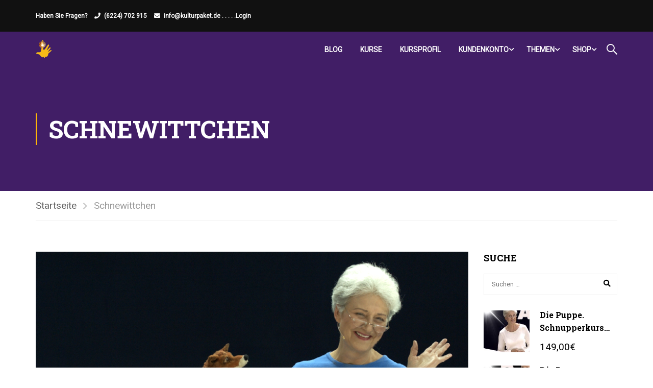

--- FILE ---
content_type: text/html; charset=UTF-8
request_url: https://seminarhaus-szenario.de/tag/schnewittchen/
body_size: 26022
content:
<!DOCTYPE html>
<html itemscope itemtype="http://schema.org/WebPage" lang="de">
<head>
	<meta charset="UTF-8">
	<meta name="viewport" content="width=device-width, initial-scale=1">
	<link rel="profile" href="http://gmpg.org/xfn/11">
	<link rel="pingback" href="https://seminarhaus-szenario.de/xmlrpc.php">
	<script type="text/javascript" id="lpData">
/* <![CDATA[ */
var lpData = {"site_url":"https:\/\/seminarhaus-szenario.de","user_id":"0","theme":"eduma","lp_rest_url":"https:\/\/seminarhaus-szenario.de\/wp-json\/","nonce":"bf1d62ddb4","is_course_archive":"","courses_url":"https:\/\/seminarhaus-szenario.de\/kurse\/","urlParams":[],"lp_version":"4.3.2.7","lp_rest_load_ajax":"https:\/\/seminarhaus-szenario.de\/wp-json\/lp\/v1\/load_content_via_ajax\/","ajaxUrl":"https:\/\/seminarhaus-szenario.de\/wp-admin\/admin-ajax.php","lpAjaxUrl":"https:\/\/seminarhaus-szenario.de\/lp-ajax-handle","coverImageRatio":"5.16","toast":{"gravity":"bottom","position":"center","duration":3000,"close":1,"stopOnFocus":1,"classPrefix":"lp-toast"},"i18n":[]};
/* ]]> */
</script>
<script type="text/javascript" id="lpSettingCourses">
/* <![CDATA[ */
var lpSettingCourses = {"lpArchiveLoadAjax":"1","lpArchiveNoLoadAjaxFirst":"0","lpArchivePaginationType":"number","noLoadCoursesJs":"0"};
/* ]]> */
</script>
		<style id="learn-press-custom-css">
			:root {
				--lp-container-max-width: 1290px;
				--lp-cotainer-padding: 1rem;
				--lp-primary-color: #ffb606;
				--lp-secondary-color: #442e66;
			}
		</style>
		<title>Schnewittchen &#8211; ellenheeselive</title>
<meta name='robots' content='max-image-preview:large' />
	<style>img:is([sizes="auto" i], [sizes^="auto," i]) { contain-intrinsic-size: 3000px 1500px }</style>
	<link rel='dns-prefetch' href='//widgetlogic.org' />
<link href='//fonts.googleapis.com' rel='preconnect' />
<link href='//fonts.gstatic.com' crossorigin rel='preconnect' />
<link rel="alternate" type="application/rss+xml" title="ellenheeselive &raquo; Feed" href="https://seminarhaus-szenario.de/feed/" />
<link rel="alternate" type="application/rss+xml" title="ellenheeselive &raquo; Kommentar-Feed" href="https://seminarhaus-szenario.de/comments/feed/" />
<link rel="alternate" type="application/rss+xml" title="ellenheeselive &raquo; Schlagwort-Feed zu Schnewittchen" href="https://seminarhaus-szenario.de/tag/schnewittchen/feed/" />
<link rel='stylesheet' id='wp-block-library-css' href='https://seminarhaus-szenario.de/wp-includes/css/dist/block-library/style.min.css?ver=6.7.4' type='text/css' media='all' />
<style id='wp-block-library-theme-inline-css' type='text/css'>
.wp-block-audio :where(figcaption){color:#555;font-size:13px;text-align:center}.is-dark-theme .wp-block-audio :where(figcaption){color:#ffffffa6}.wp-block-audio{margin:0 0 1em}.wp-block-code{border:1px solid #ccc;border-radius:4px;font-family:Menlo,Consolas,monaco,monospace;padding:.8em 1em}.wp-block-embed :where(figcaption){color:#555;font-size:13px;text-align:center}.is-dark-theme .wp-block-embed :where(figcaption){color:#ffffffa6}.wp-block-embed{margin:0 0 1em}.blocks-gallery-caption{color:#555;font-size:13px;text-align:center}.is-dark-theme .blocks-gallery-caption{color:#ffffffa6}:root :where(.wp-block-image figcaption){color:#555;font-size:13px;text-align:center}.is-dark-theme :root :where(.wp-block-image figcaption){color:#ffffffa6}.wp-block-image{margin:0 0 1em}.wp-block-pullquote{border-bottom:4px solid;border-top:4px solid;color:currentColor;margin-bottom:1.75em}.wp-block-pullquote cite,.wp-block-pullquote footer,.wp-block-pullquote__citation{color:currentColor;font-size:.8125em;font-style:normal;text-transform:uppercase}.wp-block-quote{border-left:.25em solid;margin:0 0 1.75em;padding-left:1em}.wp-block-quote cite,.wp-block-quote footer{color:currentColor;font-size:.8125em;font-style:normal;position:relative}.wp-block-quote:where(.has-text-align-right){border-left:none;border-right:.25em solid;padding-left:0;padding-right:1em}.wp-block-quote:where(.has-text-align-center){border:none;padding-left:0}.wp-block-quote.is-large,.wp-block-quote.is-style-large,.wp-block-quote:where(.is-style-plain){border:none}.wp-block-search .wp-block-search__label{font-weight:700}.wp-block-search__button{border:1px solid #ccc;padding:.375em .625em}:where(.wp-block-group.has-background){padding:1.25em 2.375em}.wp-block-separator.has-css-opacity{opacity:.4}.wp-block-separator{border:none;border-bottom:2px solid;margin-left:auto;margin-right:auto}.wp-block-separator.has-alpha-channel-opacity{opacity:1}.wp-block-separator:not(.is-style-wide):not(.is-style-dots){width:100px}.wp-block-separator.has-background:not(.is-style-dots){border-bottom:none;height:1px}.wp-block-separator.has-background:not(.is-style-wide):not(.is-style-dots){height:2px}.wp-block-table{margin:0 0 1em}.wp-block-table td,.wp-block-table th{word-break:normal}.wp-block-table :where(figcaption){color:#555;font-size:13px;text-align:center}.is-dark-theme .wp-block-table :where(figcaption){color:#ffffffa6}.wp-block-video :where(figcaption){color:#555;font-size:13px;text-align:center}.is-dark-theme .wp-block-video :where(figcaption){color:#ffffffa6}.wp-block-video{margin:0 0 1em}:root :where(.wp-block-template-part.has-background){margin-bottom:0;margin-top:0;padding:1.25em 2.375em}
</style>
<link rel='stylesheet' id='wp-components-css' href='https://seminarhaus-szenario.de/wp-includes/css/dist/components/style.min.css?ver=6.7.4' type='text/css' media='all' />
<link rel='stylesheet' id='wp-preferences-css' href='https://seminarhaus-szenario.de/wp-includes/css/dist/preferences/style.min.css?ver=6.7.4' type='text/css' media='all' />
<link rel='stylesheet' id='wp-block-editor-css' href='https://seminarhaus-szenario.de/wp-includes/css/dist/block-editor/style.min.css?ver=6.7.4' type='text/css' media='all' />
<link rel='stylesheet' id='wp-reusable-blocks-css' href='https://seminarhaus-szenario.de/wp-includes/css/dist/reusable-blocks/style.min.css?ver=6.7.4' type='text/css' media='all' />
<link rel='stylesheet' id='wp-patterns-css' href='https://seminarhaus-szenario.de/wp-includes/css/dist/patterns/style.min.css?ver=6.7.4' type='text/css' media='all' />
<link rel='stylesheet' id='wp-editor-css' href='https://seminarhaus-szenario.de/wp-includes/css/dist/editor/style.min.css?ver=6.7.4' type='text/css' media='all' />
<link rel='stylesheet' id='drop_shadow_block-style-css-css' href='https://seminarhaus-szenario.de/wp-content/plugins/drop-shadow-boxes/block/blocks.style.build.css?ver=1.7.14' type='text/css' media='all' />
<link rel='stylesheet' id='block-widget-css' href='https://seminarhaus-szenario.de/wp-content/plugins/widget-logic/block_widget/css/widget.css?ver=1768238291' type='text/css' media='all' />
<style id='classic-theme-styles-inline-css' type='text/css'>
/*! This file is auto-generated */
.wp-block-button__link{color:#fff;background-color:#32373c;border-radius:9999px;box-shadow:none;text-decoration:none;padding:calc(.667em + 2px) calc(1.333em + 2px);font-size:1.125em}.wp-block-file__button{background:#32373c;color:#fff;text-decoration:none}
</style>
<style id='global-styles-inline-css' type='text/css'>
:root{--wp--preset--aspect-ratio--square: 1;--wp--preset--aspect-ratio--4-3: 4/3;--wp--preset--aspect-ratio--3-4: 3/4;--wp--preset--aspect-ratio--3-2: 3/2;--wp--preset--aspect-ratio--2-3: 2/3;--wp--preset--aspect-ratio--16-9: 16/9;--wp--preset--aspect-ratio--9-16: 9/16;--wp--preset--color--black: #000000;--wp--preset--color--cyan-bluish-gray: #abb8c3;--wp--preset--color--white: #ffffff;--wp--preset--color--pale-pink: #f78da7;--wp--preset--color--vivid-red: #cf2e2e;--wp--preset--color--luminous-vivid-orange: #ff6900;--wp--preset--color--luminous-vivid-amber: #fcb900;--wp--preset--color--light-green-cyan: #7bdcb5;--wp--preset--color--vivid-green-cyan: #00d084;--wp--preset--color--pale-cyan-blue: #8ed1fc;--wp--preset--color--vivid-cyan-blue: #0693e3;--wp--preset--color--vivid-purple: #9b51e0;--wp--preset--color--primary: #ffb606;--wp--preset--color--title: #333;--wp--preset--color--sub-title: #999;--wp--preset--color--border-input: #ddd;--wp--preset--gradient--vivid-cyan-blue-to-vivid-purple: linear-gradient(135deg,rgba(6,147,227,1) 0%,rgb(155,81,224) 100%);--wp--preset--gradient--light-green-cyan-to-vivid-green-cyan: linear-gradient(135deg,rgb(122,220,180) 0%,rgb(0,208,130) 100%);--wp--preset--gradient--luminous-vivid-amber-to-luminous-vivid-orange: linear-gradient(135deg,rgba(252,185,0,1) 0%,rgba(255,105,0,1) 100%);--wp--preset--gradient--luminous-vivid-orange-to-vivid-red: linear-gradient(135deg,rgba(255,105,0,1) 0%,rgb(207,46,46) 100%);--wp--preset--gradient--very-light-gray-to-cyan-bluish-gray: linear-gradient(135deg,rgb(238,238,238) 0%,rgb(169,184,195) 100%);--wp--preset--gradient--cool-to-warm-spectrum: linear-gradient(135deg,rgb(74,234,220) 0%,rgb(151,120,209) 20%,rgb(207,42,186) 40%,rgb(238,44,130) 60%,rgb(251,105,98) 80%,rgb(254,248,76) 100%);--wp--preset--gradient--blush-light-purple: linear-gradient(135deg,rgb(255,206,236) 0%,rgb(152,150,240) 100%);--wp--preset--gradient--blush-bordeaux: linear-gradient(135deg,rgb(254,205,165) 0%,rgb(254,45,45) 50%,rgb(107,0,62) 100%);--wp--preset--gradient--luminous-dusk: linear-gradient(135deg,rgb(255,203,112) 0%,rgb(199,81,192) 50%,rgb(65,88,208) 100%);--wp--preset--gradient--pale-ocean: linear-gradient(135deg,rgb(255,245,203) 0%,rgb(182,227,212) 50%,rgb(51,167,181) 100%);--wp--preset--gradient--electric-grass: linear-gradient(135deg,rgb(202,248,128) 0%,rgb(113,206,126) 100%);--wp--preset--gradient--midnight: linear-gradient(135deg,rgb(2,3,129) 0%,rgb(40,116,252) 100%);--wp--preset--font-size--small: 13px;--wp--preset--font-size--medium: 20px;--wp--preset--font-size--large: 28px;--wp--preset--font-size--x-large: 42px;--wp--preset--font-size--normal: 15px;--wp--preset--font-size--huge: 36px;--wp--preset--font-family--inter: "Inter", sans-serif;--wp--preset--font-family--cardo: Cardo;--wp--preset--spacing--20: 0.44rem;--wp--preset--spacing--30: 0.67rem;--wp--preset--spacing--40: 1rem;--wp--preset--spacing--50: 1.5rem;--wp--preset--spacing--60: 2.25rem;--wp--preset--spacing--70: 3.38rem;--wp--preset--spacing--80: 5.06rem;--wp--preset--shadow--natural: 6px 6px 9px rgba(0, 0, 0, 0.2);--wp--preset--shadow--deep: 12px 12px 50px rgba(0, 0, 0, 0.4);--wp--preset--shadow--sharp: 6px 6px 0px rgba(0, 0, 0, 0.2);--wp--preset--shadow--outlined: 6px 6px 0px -3px rgba(255, 255, 255, 1), 6px 6px rgba(0, 0, 0, 1);--wp--preset--shadow--crisp: 6px 6px 0px rgba(0, 0, 0, 1);}:where(.is-layout-flex){gap: 0.5em;}:where(.is-layout-grid){gap: 0.5em;}body .is-layout-flex{display: flex;}.is-layout-flex{flex-wrap: wrap;align-items: center;}.is-layout-flex > :is(*, div){margin: 0;}body .is-layout-grid{display: grid;}.is-layout-grid > :is(*, div){margin: 0;}:where(.wp-block-columns.is-layout-flex){gap: 2em;}:where(.wp-block-columns.is-layout-grid){gap: 2em;}:where(.wp-block-post-template.is-layout-flex){gap: 1.25em;}:where(.wp-block-post-template.is-layout-grid){gap: 1.25em;}.has-black-color{color: var(--wp--preset--color--black) !important;}.has-cyan-bluish-gray-color{color: var(--wp--preset--color--cyan-bluish-gray) !important;}.has-white-color{color: var(--wp--preset--color--white) !important;}.has-pale-pink-color{color: var(--wp--preset--color--pale-pink) !important;}.has-vivid-red-color{color: var(--wp--preset--color--vivid-red) !important;}.has-luminous-vivid-orange-color{color: var(--wp--preset--color--luminous-vivid-orange) !important;}.has-luminous-vivid-amber-color{color: var(--wp--preset--color--luminous-vivid-amber) !important;}.has-light-green-cyan-color{color: var(--wp--preset--color--light-green-cyan) !important;}.has-vivid-green-cyan-color{color: var(--wp--preset--color--vivid-green-cyan) !important;}.has-pale-cyan-blue-color{color: var(--wp--preset--color--pale-cyan-blue) !important;}.has-vivid-cyan-blue-color{color: var(--wp--preset--color--vivid-cyan-blue) !important;}.has-vivid-purple-color{color: var(--wp--preset--color--vivid-purple) !important;}.has-black-background-color{background-color: var(--wp--preset--color--black) !important;}.has-cyan-bluish-gray-background-color{background-color: var(--wp--preset--color--cyan-bluish-gray) !important;}.has-white-background-color{background-color: var(--wp--preset--color--white) !important;}.has-pale-pink-background-color{background-color: var(--wp--preset--color--pale-pink) !important;}.has-vivid-red-background-color{background-color: var(--wp--preset--color--vivid-red) !important;}.has-luminous-vivid-orange-background-color{background-color: var(--wp--preset--color--luminous-vivid-orange) !important;}.has-luminous-vivid-amber-background-color{background-color: var(--wp--preset--color--luminous-vivid-amber) !important;}.has-light-green-cyan-background-color{background-color: var(--wp--preset--color--light-green-cyan) !important;}.has-vivid-green-cyan-background-color{background-color: var(--wp--preset--color--vivid-green-cyan) !important;}.has-pale-cyan-blue-background-color{background-color: var(--wp--preset--color--pale-cyan-blue) !important;}.has-vivid-cyan-blue-background-color{background-color: var(--wp--preset--color--vivid-cyan-blue) !important;}.has-vivid-purple-background-color{background-color: var(--wp--preset--color--vivid-purple) !important;}.has-black-border-color{border-color: var(--wp--preset--color--black) !important;}.has-cyan-bluish-gray-border-color{border-color: var(--wp--preset--color--cyan-bluish-gray) !important;}.has-white-border-color{border-color: var(--wp--preset--color--white) !important;}.has-pale-pink-border-color{border-color: var(--wp--preset--color--pale-pink) !important;}.has-vivid-red-border-color{border-color: var(--wp--preset--color--vivid-red) !important;}.has-luminous-vivid-orange-border-color{border-color: var(--wp--preset--color--luminous-vivid-orange) !important;}.has-luminous-vivid-amber-border-color{border-color: var(--wp--preset--color--luminous-vivid-amber) !important;}.has-light-green-cyan-border-color{border-color: var(--wp--preset--color--light-green-cyan) !important;}.has-vivid-green-cyan-border-color{border-color: var(--wp--preset--color--vivid-green-cyan) !important;}.has-pale-cyan-blue-border-color{border-color: var(--wp--preset--color--pale-cyan-blue) !important;}.has-vivid-cyan-blue-border-color{border-color: var(--wp--preset--color--vivid-cyan-blue) !important;}.has-vivid-purple-border-color{border-color: var(--wp--preset--color--vivid-purple) !important;}.has-vivid-cyan-blue-to-vivid-purple-gradient-background{background: var(--wp--preset--gradient--vivid-cyan-blue-to-vivid-purple) !important;}.has-light-green-cyan-to-vivid-green-cyan-gradient-background{background: var(--wp--preset--gradient--light-green-cyan-to-vivid-green-cyan) !important;}.has-luminous-vivid-amber-to-luminous-vivid-orange-gradient-background{background: var(--wp--preset--gradient--luminous-vivid-amber-to-luminous-vivid-orange) !important;}.has-luminous-vivid-orange-to-vivid-red-gradient-background{background: var(--wp--preset--gradient--luminous-vivid-orange-to-vivid-red) !important;}.has-very-light-gray-to-cyan-bluish-gray-gradient-background{background: var(--wp--preset--gradient--very-light-gray-to-cyan-bluish-gray) !important;}.has-cool-to-warm-spectrum-gradient-background{background: var(--wp--preset--gradient--cool-to-warm-spectrum) !important;}.has-blush-light-purple-gradient-background{background: var(--wp--preset--gradient--blush-light-purple) !important;}.has-blush-bordeaux-gradient-background{background: var(--wp--preset--gradient--blush-bordeaux) !important;}.has-luminous-dusk-gradient-background{background: var(--wp--preset--gradient--luminous-dusk) !important;}.has-pale-ocean-gradient-background{background: var(--wp--preset--gradient--pale-ocean) !important;}.has-electric-grass-gradient-background{background: var(--wp--preset--gradient--electric-grass) !important;}.has-midnight-gradient-background{background: var(--wp--preset--gradient--midnight) !important;}.has-small-font-size{font-size: var(--wp--preset--font-size--small) !important;}.has-medium-font-size{font-size: var(--wp--preset--font-size--medium) !important;}.has-large-font-size{font-size: var(--wp--preset--font-size--large) !important;}.has-x-large-font-size{font-size: var(--wp--preset--font-size--x-large) !important;}
:where(.wp-block-post-template.is-layout-flex){gap: 1.25em;}:where(.wp-block-post-template.is-layout-grid){gap: 1.25em;}
:where(.wp-block-columns.is-layout-flex){gap: 2em;}:where(.wp-block-columns.is-layout-grid){gap: 2em;}
:root :where(.wp-block-pullquote){font-size: 1.5em;line-height: 1.6;}
</style>
<link rel='stylesheet' id='eacf7-frontend-css' href='https://seminarhaus-szenario.de/wp-content/plugins/essential-addons-for-contact-form-7/assets/css/frontend.css?ver=1.1.1' type='text/css' media='all' />
<link rel='stylesheet' id='eacf7-int-tel-input-css' href='https://seminarhaus-szenario.de/wp-content/plugins/essential-addons-for-contact-form-7/assets/vendor/int-tel-input/css/intlTelInput.css?ver=23.7.4' type='text/css' media='all' />
<link rel='stylesheet' id='eacf7-datetimepicker-css' href='https://seminarhaus-szenario.de/wp-content/plugins/essential-addons-for-contact-form-7/assets/vendor/datetimepicker/jquery.datetimepicker.min.css?ver=2.5.20' type='text/css' media='all' />
<link rel='stylesheet' id='dashicons-css' href='https://seminarhaus-szenario.de/wp-includes/css/dashicons.min.css?ver=6.7.4' type='text/css' media='all' />
<link rel='stylesheet' id='contact-form-7-css' href='https://seminarhaus-szenario.de/wp-content/plugins/contact-form-7/includes/css/styles.css?ver=6.1.4' type='text/css' media='all' />
<style id='woocommerce-inline-inline-css' type='text/css'>
.woocommerce form .form-row .required { visibility: visible; }
</style>
<link rel='stylesheet' id='eacf7-select2-css' href='https://seminarhaus-szenario.de/wp-content/plugins/essential-addons-for-contact-form-7/assets/vendor/select2/select2.min.css?ver=4.0.13' type='text/css' media='all' />
<link rel='stylesheet' id='wc-custom-add-to-cart-css' href='https://seminarhaus-szenario.de/wp-content/plugins/woo-custom-add-to-cart-button/assets/css/wc-custom-add-to-cart.min.css?ver=1.2.2' type='text/css' media='all' />
<link rel='stylesheet' id='woocommerce-gzd-layout-css' href='https://seminarhaus-szenario.de/wp-content/plugins/woocommerce-germanized/build/static/layout-styles.css?ver=3.20.5' type='text/css' media='all' />
<style id='woocommerce-gzd-layout-inline-css' type='text/css'>
.woocommerce-checkout .shop_table { background-color: #eeeeee; } .product p.deposit-packaging-type { font-size: 1.25em !important; }
                .wc-gzd-nutri-score-value-a {
                    background: url(https://seminarhaus-szenario.de/wp-content/plugins/woocommerce-germanized/assets/images/nutri-score-a.svg) no-repeat;
                }
                .wc-gzd-nutri-score-value-b {
                    background: url(https://seminarhaus-szenario.de/wp-content/plugins/woocommerce-germanized/assets/images/nutri-score-b.svg) no-repeat;
                }
                .wc-gzd-nutri-score-value-c {
                    background: url(https://seminarhaus-szenario.de/wp-content/plugins/woocommerce-germanized/assets/images/nutri-score-c.svg) no-repeat;
                }
                .wc-gzd-nutri-score-value-d {
                    background: url(https://seminarhaus-szenario.de/wp-content/plugins/woocommerce-germanized/assets/images/nutri-score-d.svg) no-repeat;
                }
                .wc-gzd-nutri-score-value-e {
                    background: url(https://seminarhaus-szenario.de/wp-content/plugins/woocommerce-germanized/assets/images/nutri-score-e.svg) no-repeat;
                }
            
</style>
<link rel='stylesheet' id='learnpress-widgets-css' href='https://seminarhaus-szenario.de/wp-content/plugins/learnpress/assets/css/widgets.css?ver=1769914849' type='text/css' media='all' />
<link rel='stylesheet' id='font-awesome-5-all-css' href='https://seminarhaus-szenario.de/wp-content/themes/eduma/assets/css/all.min.css?ver=5.6.3' type='text/css' media='all' />
<link rel='stylesheet' id='font-awesome-4-shim-css' href='https://seminarhaus-szenario.de/wp-content/themes/eduma/assets/css/v4-shims.min.css?ver=5.6.3' type='text/css' media='all' />
<link rel='stylesheet' id='elementor-icons-thim-ekits-fonts-css' href='https://seminarhaus-szenario.de/wp-content/themes/eduma/assets/css/thim-ekits-icons.min.css?ver=5.6.3' type='text/css' media='all' />
<link rel='stylesheet' id='thim-style-css' href='https://seminarhaus-szenario.de/wp-content/themes/eduma/style.css?ver=697ec1e140e61' type='text/css' media='all' />
<style id='thim-style-inline-css' type='text/css'>
:root{--thim-body-primary-color:#ffb606;--thim-body-secondary-color:#4caf50;--thim-button-text-color:#000000;--thim-button-hover-color:#e6a303;--thim-border-color:#eee;--thim-placeholder-color:#999;--top-info-course-background_color:#273044;--top-info-course-text_color:#fff;--thim-footer-font-title-variant:700;--thim-footer-font-title-font-size:14px;--thim-footer-font-title-line-height:40px;--thim-footer-font-title-text-transform:uppercase;--thim-top-heading-title-align:left;--thim-top-heading-title-font-size-desktop:48px;--thim-top-heading-title-font-size-mobile:35px;--thim-top-heading-title-font-text-transform:uppercase;--thim-top-heading-title-font-weight:bold;--thim-top-heading-padding-top:90px;--thim-top-heading-padding-bottom:90px;--thim-top-heading-padding-top-mobile:50px;--thim-top-heading-padding-bottom-mobile:50px;--thim-breacrumb-font-size:1em;--thim-breacrumb-color:#666;--thim-course-price-color:#589c27;--thim-width-logo:153px;--thim-bg-color-toolbar:#111111;--thim-text-color-toolbar:#ffffff;--thim-link-color-toolbar:#ffffff;--thim-link-hover-color-toolbar:#fff;--thim-toolbar-variant:600;--thim-toolbar-font-size:12px;--thim-toolbar-line-height:30px;--thim-toolbar-text-transform:none;--thim-toolbar-border-type:dashed;--thim-toolbar-border-size:1px;--thim-link-color-toolbar-border-button:#ddd;--thim-bg-main-menu-color:rgba(255,255,255,0);--thim-main-menu-variant:600;--thim-main-menu-font-size:14px;--thim-main-menu-line-height:1.3em;--thim-main-menu-text-transform:uppercase;--thim-main-menu-font-weight:600;--thim-main-menu-text-color:#ffffff;--thim_main_menu_text_color_rgb:255,255,255;--thim-main-menu-text-hover-color:#ffffff;--thim-sticky-bg-main-menu-color:#fff;--thim-sticky-main-menu-text-color:#000000;--thim_sticky_main_menu_text_color_rgb:0,0,0;--thim-sticky-main-menu-text-hover-color:#000000;--thim-sub-menu-bg-color:#ffffff;--thim-sub-menu-border-color:rgba(43,43,43,0);--thim-sub-menu-text-color:#0f0f0f;--thim-sub-menu-text-color-hover:#000000;--thim-bg-mobile-menu-color:#000000;--thim-mobile-menu-text-color:#cccccc;--thim_mobile_menu_text_color_rgb:204,204,204;--thim-mobile-menu-text-hover-color:#fff;--thim-bg-switch-layout-style:#f5f5f5;--thim-padding-switch-layout-style:10px;--thim-font-body-font-family:Roboto;--thim-font-body-variant:regular;--thim-font-body-font-size:19px;--thim-font-body-line-height:1.7em;--thim-font-body-color:#000000;--thim-font-title-font-family:Roboto Slab;--thim-font-title-color:#000000;--thim-font-title-variant:700;--thim-font-h1-font-size:36px;--thim-font-h1-line-height:1.6em;--thim-font-h1-text-transform:none;--thim-font-h2-font-size:28px;--thim-font-h2-line-height:1.6em;--thim-font-h2-text-transform:none;--thim-font-h3-font-size:24px;--thim-font-h3-line-height:1.6em;--thim-font-h3-text-transform:none;--thim-font-h4-font-size:18px;--thim-font-h4-line-height:1.6em;--thim-font-h4-text-transform:none;--thim-font-h4-variant:600;--thim-font-h5-font-size:16px;--thim-font-h5-line-height:1.6em;--thim-font-h5-text-transform:none;--thim-font-h5-variant:600;--thim-font-h6-font-size:16px;--thim-font-h6-line-height:1.4em;--thim-font-h6-text-transform:none;--thim-font-h6-variant:600;--thim-font-title-sidebar-font-size:18px;--thim-font-title-sidebar-line-height:1.4em;--thim-font-title-sidebar-text-transform:uppercase;--thim-font-button-variant:regular;--thim-font-button-font-size:13px;--thim-font-button-line-height:1.6em;--thim-font-button-text-transform:uppercase;--thim-preload-style-background:#ffffff;--thim-preload-style-color:#ffb606;--thim-footer-bg-color:#111111;--thim-footer-color-title:#fff;--thim-footer-color-text:#999;--thim-footer-color-link:#999999;--thim-footer-color-hover:#ffb606;--thim-padding-content-pdtop-desktop:60px;--thim-padding-content-pdbottom-desktop:60px;--thim-padding-content-pdtop-mobile:40px;--thim-padding-content-pdbottom-mobile:40px;--thim-copyright-bg-color:#111111;--thim-copyright-text-color:#999999;--thim-copyright-border-color:#222;--thim-bg-pattern:url("https://import.thimpress.com/wp-content/uploads/sites/eduma/2020/11/pattern1.png");--thim-bg-repeat:no-repeat;--thim-bg-position:center center;--thim-bg-attachment:inherit;--thim-bg-size:inherit;--thim-footer-bg-repeat:no-repeat;--thim-footer-bg-position:center center;--thim-footer-bg-size:inherit;--thim-footer-bg-attachment:inherit;--thim-body-bg-color:#fff;--nav-mobile-color-background:#ffffff;--nav-mobile-color-text:#333;--nav-mobile-color-hover:#ffb606;}
/** CSS preloading */
.cssload-loader-style-1{margin:auto;width:62px;height:62px;border-radius:50%;-o-border-radius:50%;-ms-border-radius:50%;-webkit-border-radius:50%;-moz-border-radius:50%;perspective:780px}.cssload-loader-style-1 .cssload-inner{position:absolute;width:100%;height:100%;box-sizing:border-box;-o-box-sizing:border-box;-ms-box-sizing:border-box;-webkit-box-sizing:border-box;-moz-box-sizing:border-box;border-radius:50%;-o-border-radius:50%;-ms-border-radius:50%;-webkit-border-radius:50%;-moz-border-radius:50%}.cssload-loader-style-1 .cssload-inner.cssload-one{left:0;top:0;animation:cssload-rotate-one 1.15s linear infinite;-o-animation:cssload-rotate-one 1.15s linear infinite;-ms-animation:cssload-rotate-one 1.15s linear infinite;-webkit-animation:cssload-rotate-one 1.15s linear infinite;-moz-animation:cssload-rotate-one 1.15s linear infinite;border-bottom:3px solid rgb(0,0,0);border-bottom-color:var(--thim-preload-style-color,#ffb606)}.cssload-loader-style-1 .cssload-inner.cssload-two{right:0;top:0;animation:cssload-rotate-two 1.15s linear infinite;-o-animation:cssload-rotate-two 1.15s linear infinite;-ms-animation:cssload-rotate-two 1.15s linear infinite;-webkit-animation:cssload-rotate-two 1.15s linear infinite;-moz-animation:cssload-rotate-two 1.15s linear infinite;border-right:3px solid rgb(0,0,0);border-right-color:var(--thim-preload-style-color,#ffb606)}.cssload-loader-style-1 .cssload-inner.cssload-three{right:0;bottom:0;animation:cssload-rotate-three 1.15s linear infinite;-o-animation:cssload-rotate-three 1.15s linear infinite;-ms-animation:cssload-rotate-three 1.15s linear infinite;-webkit-animation:cssload-rotate-three 1.15s linear infinite;-moz-animation:cssload-rotate-three 1.15s linear infinite;border-top:3px solid rgb(0,0,0);border-top-color:var(--thim-preload-style-color,#ffb606)}@keyframes cssload-rotate-one{0%{transform:rotateX(35deg) rotateY(-45deg) rotateZ(0deg)}100%{transform:rotateX(35deg) rotateY(-45deg) rotateZ(360deg)}}@-o-keyframes cssload-rotate-one{0%{-o-transform:rotateX(35deg) rotateY(-45deg) rotateZ(0deg)}100%{-o-transform:rotateX(35deg) rotateY(-45deg) rotateZ(360deg)}}@-ms-keyframes cssload-rotate-one{0%{-ms-transform:rotateX(35deg) rotateY(-45deg) rotateZ(0deg)}100%{-ms-transform:rotateX(35deg) rotateY(-45deg) rotateZ(360deg)}}@-webkit-keyframes cssload-rotate-one{0%{-webkit-transform:rotateX(35deg) rotateY(-45deg) rotateZ(0deg)}100%{-webkit-transform:rotateX(35deg) rotateY(-45deg) rotateZ(360deg)}}@-moz-keyframes cssload-rotate-one{0%{-moz-transform:rotateX(35deg) rotateY(-45deg) rotateZ(0deg)}100%{-moz-transform:rotateX(35deg) rotateY(-45deg) rotateZ(360deg)}}@keyframes cssload-rotate-two{0%{transform:rotateX(50deg) rotateY(10deg) rotateZ(0deg)}100%{transform:rotateX(50deg) rotateY(10deg) rotateZ(360deg)}}@-o-keyframes cssload-rotate-two{0%{-o-transform:rotateX(50deg) rotateY(10deg) rotateZ(0deg)}100%{-o-transform:rotateX(50deg) rotateY(10deg) rotateZ(360deg)}}@-ms-keyframes cssload-rotate-two{0%{-ms-transform:rotateX(50deg) rotateY(10deg) rotateZ(0deg)}100%{-ms-transform:rotateX(50deg) rotateY(10deg) rotateZ(360deg)}}@-webkit-keyframes cssload-rotate-two{0%{-webkit-transform:rotateX(50deg) rotateY(10deg) rotateZ(0deg)}100%{-webkit-transform:rotateX(50deg) rotateY(10deg) rotateZ(360deg)}}@-moz-keyframes cssload-rotate-two{0%{-moz-transform:rotateX(50deg) rotateY(10deg) rotateZ(0deg)}100%{-moz-transform:rotateX(50deg) rotateY(10deg) rotateZ(360deg)}}@keyframes cssload-rotate-three{0%{transform:rotateX(35deg) rotateY(55deg) rotateZ(0deg)}100%{transform:rotateX(35deg) rotateY(55deg) rotateZ(360deg)}}@-o-keyframes cssload-rotate-three{0%{-o-transform:rotateX(35deg) rotateY(55deg) rotateZ(0deg)}100%{-o-transform:rotateX(35deg) rotateY(55deg) rotateZ(360deg)}}@-ms-keyframes cssload-rotate-three{0%{-ms-transform:rotateX(35deg) rotateY(55deg) rotateZ(0deg)}100%{-ms-transform:rotateX(35deg) rotateY(55deg) rotateZ(360deg)}}@-webkit-keyframes cssload-rotate-three{0%{-webkit-transform:rotateX(35deg) rotateY(55deg) rotateZ(0deg)}100%{-webkit-transform:rotateX(35deg) rotateY(55deg) rotateZ(360deg)}}@-moz-keyframes cssload-rotate-three{0%{-moz-transform:rotateX(35deg) rotateY(55deg) rotateZ(0deg)}100%{-moz-transform:rotateX(35deg) rotateY(55deg) rotateZ(360deg)}}.cssload-loader-style-2{position:absolute;top:50%;transform:translate(0,-50%);display:block;margin:0 auto;width:60px;height:60px;border:7px solid var(--thim-preload-style-color,#ffb606);animation:cssload-loader 2.3s infinite ease;-o-animation:cssload-loader 2.3s infinite ease;-ms-animation:cssload-loader 2.3s infinite ease;-webkit-animation:cssload-loader 2.3s infinite ease;-moz-animation:cssload-loader 2.3s infinite ease}.cssload-loader-style-2 .cssload-loader-inner{vertical-align:top;display:inline-block;width:100%;background-color:var(--thim-preload-style-color,#ffb606);animation:cssload-loader-inner 2.3s infinite ease-in;-o-animation:cssload-loader-inner 2.3s infinite ease-in;-ms-animation:cssload-loader-inner 2.3s infinite ease-in;-webkit-animation:cssload-loader-inner 2.3s infinite ease-in;-moz-animation:cssload-loader-inner 2.3s infinite ease-in}@keyframes cssload-loader{0%{transform:rotate(0deg)}25%{transform:rotate(180deg)}50%{transform:rotate(180deg)}75%{transform:rotate(360deg)}100%{transform:rotate(360deg)}}@-o-keyframes cssload-loader{0%{transform:rotate(0deg)}25%{transform:rotate(180deg)}50%{transform:rotate(180deg)}75%{transform:rotate(360deg)}100%{transform:rotate(360deg)}}@-ms-keyframes cssload-loader{0%{transform:rotate(0deg)}25%{transform:rotate(180deg)}50%{transform:rotate(180deg)}75%{transform:rotate(360deg)}100%{transform:rotate(360deg)}}@-webkit-keyframes cssload-loader{0%{transform:rotate(0deg)}25%{transform:rotate(180deg)}50%{transform:rotate(180deg)}75%{transform:rotate(360deg)}100%{transform:rotate(360deg)}}@-moz-keyframes cssload-loader{0%{transform:rotate(0deg)}25%{transform:rotate(180deg)}50%{transform:rotate(180deg)}75%{transform:rotate(360deg)}100%{transform:rotate(360deg)}}@keyframes cssload-loader-inner{0%{height:0%}25%{height:0%}50%{height:100%}75%{height:100%}100%{height:0%}}@-o-keyframes cssload-loader-inner{0%{height:0%}25%{height:0%}50%{height:100%}75%{height:100%}100%{height:0%}}@-ms-keyframes cssload-loader-inner{0%{height:0%}25%{height:0%}50%{height:100%}75%{height:100%}100%{height:0%}}@-webkit-keyframes cssload-loader-inner{0%{height:0%}25%{height:0%}50%{height:100%}75%{height:100%}100%{height:0%}}@-moz-keyframes cssload-loader-inner{0%{height:0%}25%{height:0%}50%{height:100%}75%{height:100%}100%{height:0%}}.sk-folding-cube{top:50%;left:50%;margin-left:-25px;margin-top:-25px;width:50px;height:50px;position:absolute;-webkit-transform:rotateZ(45deg);transform:rotateZ(45deg)}.sk-folding-cube .sk-cube{float:left;width:50%;height:50%;position:relative;-webkit-transform:scale(1.1);-ms-transform:scale(1.1);transform:scale(1.1)}.sk-folding-cube .sk-cube:before{content:"";position:absolute;top:0;left:0;width:100%;height:100%;-webkit-animation:sk-foldCubeAngle 2.4s infinite linear both;animation:sk-foldCubeAngle 2.4s infinite linear both;-webkit-transform-origin:100% 100%;-ms-transform-origin:100% 100%;transform-origin:100% 100%;background-color:var(--thim-preload-style-color,#ffb606)}.sk-folding-cube .sk-cube2{-webkit-transform:scale(1.1) rotateZ(90deg);transform:scale(1.1) rotateZ(90deg)}.sk-folding-cube .sk-cube3{-webkit-transform:scale(1.1) rotateZ(180deg);transform:scale(1.1) rotateZ(180deg)}.sk-folding-cube .sk-cube4{-webkit-transform:scale(1.1) rotateZ(270deg);transform:scale(1.1) rotateZ(270deg)}.sk-folding-cube .sk-cube2:before{-webkit-animation-delay:0.3s;animation-delay:0.3s}.sk-folding-cube .sk-cube3:before{-webkit-animation-delay:0.6s;animation-delay:0.6s}.sk-folding-cube .sk-cube4:before{-webkit-animation-delay:0.9s;animation-delay:0.9s}@-webkit-keyframes sk-foldCubeAngle{0%,10%{-webkit-transform:perspective(140px) rotateX(-180deg);transform:perspective(140px) rotateX(-180deg);opacity:0}25%,75%{-webkit-transform:perspective(140px) rotateX(0deg);transform:perspective(140px) rotateX(0deg);opacity:1}90%,100%{-webkit-transform:perspective(140px) rotateY(180deg);transform:perspective(140px) rotateY(180deg);opacity:0}}@keyframes sk-foldCubeAngle{0%,10%{-webkit-transform:perspective(140px) rotateX(-180deg);transform:perspective(140px) rotateX(-180deg);opacity:0}25%,75%{-webkit-transform:perspective(140px) rotateX(0deg);transform:perspective(140px) rotateX(0deg);opacity:1}90%,100%{-webkit-transform:perspective(140px) rotateY(180deg);transform:perspective(140px) rotateY(180deg);opacity:0}}.sk-wave{margin:40px auto;width:50px;height:40px;text-align:center;font-size:10px;position:absolute;top:50%;transform:translate(0,-50%)}.sk-wave .sk-rect{background-color:var(--thim-preload-style-color,#ffb606);height:100%;width:6px;display:inline-block;animation:sk-waveStretchDelay 1.2s infinite ease-in-out}.sk-wave .sk-rect1{animation-delay:-1.2s}.sk-wave .sk-rect2{animation-delay:-1.1s}.sk-wave .sk-rect3{animation-delay:-1s}.sk-wave .sk-rect4{animation-delay:-0.9s}.sk-wave .sk-rect5{animation-delay:-0.8s}@keyframes sk-waveStretchDelay{0%,40%,100%{transform:scaleY(0.4)}20%{transform:scaleY(1)}}.sk-rotating-plane{width:40px;height:40px;background-color:var(--thim-preload-style-color,#ffb606);margin:40px auto;animation:sk-rotatePlane 1.2s infinite ease-in-out;position:absolute;top:50%;transform:translate(0,-50%)}@keyframes sk-rotatePlane{0%{transform:perspective(120px) rotateX(0deg) rotateY(0deg)}50%{transform:perspective(120px) rotateX(-180.1deg) rotateY(0deg)}100%{transform:perspective(120px) rotateX(-180deg) rotateY(-179.9deg)}}.sk-double-bounce{width:40px;height:40px;margin:40px auto;position:absolute;top:50%;transform:translate(0,-50%)}.sk-double-bounce .sk-child{width:100%;height:100%;border-radius:50%;background-color:var(--thim-preload-style-color,#ffb606);opacity:0.6;position:absolute;top:0;left:0;animation:sk-doubleBounce 2s infinite ease-in-out}.sk-double-bounce .sk-double-bounce2{animation-delay:-1s}@keyframes sk-doubleBounce{0%,100%{transform:scale(0)}50%{transform:scale(1)}}.sk-wandering-cubes{margin:40px auto;width:40px;height:40px;position:absolute;top:50%;transform:translate(0,-50%)}.sk-wandering-cubes .sk-cube{background-color:var(--thim-preload-style-color,#ffb606);width:10px;height:10px;position:absolute;top:0;left:0;animation:sk-wanderingCube 1.8s ease-in-out -1.8s infinite both}.sk-wandering-cubes .sk-cube2{animation-delay:-0.9s}@keyframes sk-wanderingCube{0%{transform:rotate(0deg)}25%{transform:translateX(30px) rotate(-90deg) scale(0.5)}50%{transform:translateX(30px) translateY(30px) rotate(-179deg)}50.1%{transform:translateX(30px) translateY(30px) rotate(-180deg)}75%{transform:translateX(0) translateY(30px) rotate(-270deg) scale(0.5)}100%{transform:rotate(-360deg)}}.sk-spinner-pulse{width:40px;height:40px;margin:40px auto;background-color:var(--thim-preload-style-color,#ffb606);border-radius:100%;animation:sk-pulseScaleOut 1s infinite ease-in-out;position:absolute;top:50%;transform:translate(0,-50%)}@keyframes sk-pulseScaleOut{0%{transform:scale(0)}100%{transform:scale(1);opacity:0}}.sk-chasing-dots{margin:40px auto;width:40px;height:40px;position:absolute;top:50%;transform:translate(0,-50%);text-align:center;animation:sk-chasingDotsRotate 2s infinite linear}.sk-chasing-dots .sk-child{width:60%;height:60%;display:inline-block;position:absolute;top:0;background-color:var(--thim-preload-style-color,#ffb606);border-radius:100%;animation:sk-chasingDotsBounce 2s infinite ease-in-out}.sk-chasing-dots .sk-dot2{top:auto;bottom:0;animation-delay:-1s}@keyframes sk-chasingDotsRotate{100%{transform:rotate(360deg)}}@keyframes sk-chasingDotsBounce{0%,100%{transform:scale(0)}50%{transform:scale(1)}}.sk-three-bounce{margin:40px auto;width:80px;text-align:center;position:absolute;top:50%;transform:translate(0,-50%)}.sk-three-bounce .sk-child{width:20px;height:20px;background-color:var(--thim-preload-style-color,#ffb606);border-radius:100%;display:inline-block;animation:sk-three-bounce 1.4s ease-in-out 0s infinite both}.sk-three-bounce .sk-bounce1{animation-delay:-0.32s}.sk-three-bounce .sk-bounce2{animation-delay:-0.16s}@keyframes sk-three-bounce{0%,80%,100%{transform:scale(0)}40%{transform:scale(1)}}.sk-cube-grid{width:40px;height:40px;margin:40px auto;position:absolute;top:50%;transform:translate(0,-50%)}.sk-cube-grid .sk-cube{width:33.33%;height:33.33%;background-color:var(--thim-preload-style-color,#ffb606);float:left;animation:sk-cubeGridScaleDelay 1.3s infinite ease-in-out}.sk-cube-grid .sk-cube1{animation-delay:0.2s}.sk-cube-grid .sk-cube2{animation-delay:0.3s}.sk-cube-grid .sk-cube3{animation-delay:0.4s}.sk-cube-grid .sk-cube4{animation-delay:0.1s}.sk-cube-grid .sk-cube5{animation-delay:0.2s}.sk-cube-grid .sk-cube6{animation-delay:0.3s}.sk-cube-grid .sk-cube7{animation-delay:0s}.sk-cube-grid .sk-cube8{animation-delay:0.1s}.sk-cube-grid .sk-cube9{animation-delay:0.2s}@keyframes sk-cubeGridScaleDelay{0%,70%,100%{transform:scale3D(1,1,1)}35%{transform:scale3D(0,0,1)}}div#preload{margin:auto;position:fixed;width:100%;height:100%;background-color:var(--thim-preload-style-background);z-index:9999999;display:flex;align-content:center;justify-content:center}div#preload>img{position:absolute;top:50%;left:50%;-webkit-transform:translate(-50%,-50%);-moz-transform:translate(-50%,-50%);-ms-transform:translate(-50%,-50%);-o-transform:translate(-50%,-50%)}.thim-loading-container{position:absolute;z-index:999999;width:100%;height:100%;top:0;left:0;right:0;bottom:0;background:#fff}.cssload-container{display:block;width:97px;top:50%;margin-top:-10px;position:absolute;left:50%;margin-left:-48px}.cssload-loading i{width:19px;height:19px;display:inline-block;border-radius:50%;background:var(--thim-body-primary-color,#ffb606)}.cssload-loading i:first-child{opacity:0;animation:cssload-loading-ani2 0.58s linear infinite;-o-animation:cssload-loading-ani2 0.58s linear infinite;-ms-animation:cssload-loading-ani2 0.58s linear infinite;-webkit-animation:cssload-loading-ani2 0.58s linear infinite;-moz-animation:cssload-loading-ani2 0.58s linear infinite;transform:translate(-19px);-o-transform:translate(-19px);-ms-transform:translate(-19px);-webkit-transform:translate(-19px);-moz-transform:translate(-19px)}.cssload-loading i:nth-child(2),.cssload-loading i:nth-child(3){animation:cssload-loading-ani3 0.58s linear infinite;-o-animation:cssload-loading-ani3 0.58s linear infinite;-ms-animation:cssload-loading-ani3 0.58s linear infinite;-webkit-animation:cssload-loading-ani3 0.58s linear infinite;-moz-animation:cssload-loading-ani3 0.58s linear infinite}.cssload-loading i:last-child{animation:cssload-loading-ani1 0.58s linear infinite;-o-animation:cssload-loading-ani1 0.58s linear infinite;-ms-animation:cssload-loading-ani1 0.58s linear infinite;-webkit-animation:cssload-loading-ani1 0.58s linear infinite;-moz-animation:cssload-loading-ani1 0.58s linear infinite}@keyframes cssload-loading-ani1{100%{transform:translate(39px);opacity:0}}@-o-keyframes cssload-loading-ani1{100%{-o-transform:translate(39px);opacity:0}}@-ms-keyframes cssload-loading-ani1{100%{-ms-transform:translate(39px);opacity:0}}@-webkit-keyframes cssload-loading-ani1{100%{-webkit-transform:translate(39px);opacity:0}}@-moz-keyframes cssload-loading-ani1{100%{-moz-transform:translate(39px);opacity:0}}@keyframes cssload-loading-ani2{100%{transform:translate(19px);opacity:1}}@-o-keyframes cssload-loading-ani2{100%{-o-transform:translate(19px);opacity:1}}@-ms-keyframes cssload-loading-ani2{100%{-ms-transform:translate(19px);opacity:1}}@-webkit-keyframes cssload-loading-ani2{100%{-webkit-transform:translate(19px);opacity:1}}@-moz-keyframes cssload-loading-ani2{100%{-moz-transform:translate(19px);opacity:1}}@keyframes cssload-loading-ani3{100%{transform:translate(19px)}}@-o-keyframes cssload-loading-ani3{100%{-o-transform:translate(19px)}}@-ms-keyframes cssload-loading-ani3{100%{-ms-transform:translate(19px)}}@-webkit-keyframes cssload-loading-ani3{100%{-webkit-transform:translate(19px)}}@-moz-keyframes cssload-loading-ani3{100%{-moz-transform:translate(19px)}}.thim-loading{position:absolute;right:0;bottom:0;top:50%;left:50%;border-bottom:2px solid #e4e4e4;border-left:2px solid #e4e4e4;border-right:2px solid #000;border-top:2px solid #000;border-radius:100%;height:60px;width:60px;margin-left:-30px;margin-top:-30px;-webkit-animation:spin 0.6s infinite linear;-moz-animation:spin 0.6s infinite linear;-ms-animation:spin 0.6s infinite linear;-o-animation:spin 0.6s infinite linear;animation:spin 0.6s infinite linear}@keyframes spin{from{-webkit-transform:rotate(0deg);-moz-transform:rotate(0deg);-o-transform:rotate(0deg);-ms-transform:rotate(0deg);transform:rotate(0deg)}to{-webkit-transform:rotate(359deg);-moz-transform:rotate(359deg);-o-transform:rotate(359deg);-ms-transform:rotate(359deg);transform:rotate(359deg)}}@-moz-keyframes spin{from{-moz-transform:rotate(0deg);transform:rotate(0deg)}to{-moz-transform:rotate(359deg);transform:rotate(359deg)}}@-webkit-keyframes spin{from{-webkit-transform:rotate(0deg);transform:rotate(0deg)}to{-webkit-transform:rotate(359deg);transform:rotate(359deg)}}@-ms-keyframes spin{from{-ms-transform:rotate(0deg);transform:rotate(0deg)}to{-ms-transform:rotate(359deg);transform:rotate(359deg)}}@-o-keyframes spin{from{-o-transform:rotate(0deg);transform:rotate(0deg)}to{-o-transform:rotate(359deg);transform:rotate(359deg)}}
/** CSS Blog */
body .page-content-inner .no-results.not-found .page-header{margin:0 0 9px 0}body .page-content-inner .control-panel{padding-bottom:30px;margin-bottom:30px;text-align:right}body .page-content-inner .control-panel .control-btn>a{margin-right:30px}body .page-content-inner .control-panel .control-btn>a>span{margin-right:10px}body .page-content-inner .control-panel .control-btn>a>span:last-child{margin-right:0}body .page-content-inner .control-panel .control-btn>a:last-child{margin-right:0}body .page-content-inner.scroll .loop-pagination{display:none}body .blog-content .desc_cat{margin-top:-15px;margin-bottom:35px}body .blog-content article:after{content:"";clear:both;display:block}body .blog-content article .content-inner{display:inline-block;width:100%;padding-bottom:40px}body .blog-content article:last-child .content-inner{padding-bottom:0}article .related-archive .post-formats-wrapper img{width:100%}.blog-default article .content-inner .entry-header{display:grid;grid-template-columns:auto 1fr}article .entry-summary{clear:both}article .readmore{margin-top:20px}article .readmore a{display:inline-block;padding:11px 25px;border:0;line-height:var(--thim-font-button-line-height);font-weight:var(--thim-font-button-variant,"regular");font-size:var(--thim-font-button-font-size);text-transform:var(--thim-font-button-text-transform);border-radius:var(--thim-border-radius-button,0);color:var(--thim-button-text-color);background-color:var(--thim-body-primary-color,#ffb606)}article .readmore a:hover{color:var(--thim-button-text-color);background-color:var(--thim-button-hover-color)}.blog-switch-layout .post-index{display:inline-block;line-height:34px;font-size:13px;color:#999}.blog-switch-layout article{padding-left:15px;padding-right:15px}.blog-switch-layout article .entry-header .entry-contain{width:100%;float:none;padding-left:0}.blog-switch-layout article .entry-header .entry-contain:before{display:none}.blog-switch-layout.blog-list article{float:none;overflow:hidden;clear:both;border-bottom:1px solid var(--thim-border-color,#eee);padding:40px 0;margin:0 15px;width:auto}.blog-switch-layout.blog-list article .date-meta{display:none}.blog-switch-layout.blog-list article:first-child{padding-top:0}.blog-switch-layout.blog-list article .content-inner{padding:0;display:block}.blog-switch-layout.blog-list article .content-inner .post-formats-wrapper{margin:0;margin-right:30px}.blog-switch-layout.blog-list article .entry-content>.author,.blog-switch-layout.blog-list article .entry-grid-meta{display:none}.blog-switch-layout.blog-list article .post-formats-wrapper{width:270px;float:left}.blog-switch-layout.blog-list article .entry-content{float:right;width:calc(100% - 300px);width:-webkit-calc(100% - 300px);width:-moz-calc(100% - 300px)}.blog-switch-layout.blog-list article .entry-content .entry-summary{clear:inherit}.blog-switch-layout.blog-list article.format-standard:not(.has-post-thumbnail) .entry-content{float:none;width:100%}.blog-switch-layout.blog-list article.format-audio .post-formats-wrapper,.blog-switch-layout.blog-list article.format-video .post-formats-wrapper{position:relative;min-height:270px}.blog-switch-layout.blog-list article.format-audio .post-formats-wrapper iframe,.blog-switch-layout.blog-list article.format-video .post-formats-wrapper iframe{position:absolute;top:0;left:0;width:100%;height:100%}.blog-switch-layout.blog-grid article{border:1px solid var(--thim-border-color,#eee);margin-bottom:30px;margin-left:15px;margin-right:15px;padding:0}.blog-switch-layout.blog-grid article.blog-grid-2{float:left;width:calc(50% - 30px);width:-webkit-calc(50% - 30px);width:-moz-calc(50% - 30px)}.blog-switch-layout.blog-grid article.blog-grid-2:nth-child(2n+1){clear:both}.blog-switch-layout.blog-grid article.blog-grid-3{float:left;width:calc(33.33% - 30px);width:-webkit-calc(33.33% - 30px);width:-moz-calc(33.33% - 30px)}.blog-switch-layout.blog-grid article.blog-grid-3:nth-child(3n+1){clear:both}.blog-switch-layout.blog-grid article.blog-grid-4{float:left;width:calc(25% - 30px);width:-webkit-calc(25% - 30px);width:-moz-calc(25% - 30px)}.blog-switch-layout.blog-grid article.blog-grid-4:nth-child(4n+1){clear:both}.blog-switch-layout.blog-grid article .entry-title{font-size:16px;font-weight:700;line-height:25px;margin:11px 0 22px;height:50px;display:block;display:-webkit-box;-webkit-line-clamp:2;-webkit-box-orient:vertical;overflow:hidden;text-overflow:ellipsis;text-transform:none;text-align:center}.blog-switch-layout.blog-grid article .post-formats-wrapper{margin:0}.blog-switch-layout.blog-grid article .entry-meta,.blog-switch-layout.blog-grid article .readmore,.blog-switch-layout.blog-grid article .entry-summary{display:none}.blog-switch-layout.blog-grid article .entry-content{padding:0 20px;margin:0;border:0}.blog-switch-layout.blog-grid article .content-inner{padding:0}.blog-switch-layout.blog-grid article .entry-header{margin-bottom:0}.blog-switch-layout.blog-grid article .author{text-align:center}.blog-switch-layout.blog-grid article .author img{margin-top:-28px;border-radius:50%;border:2px solid #fff;position:relative;z-index:3}.blog-switch-layout.blog-grid article .author .author_name{font-size:13px;font-weight:400;text-transform:capitalize;margin-top:7px;display:block}.blog-switch-layout.blog-grid article .author .author_name a{color:var(--thim-font-body-color)}.blog-switch-layout.blog-grid article .author .author_name a:hover{text-decoration:underline}.blog-switch-layout.blog-grid article .entry-grid-meta{overflow:hidden;position:relative;padding:14px 0 10px;line-height:30px;display:block;margin:0}.blog-switch-layout.blog-grid article .entry-grid-meta:before{content:"";width:30px;height:3px;position:absolute;top:0;left:0;right:0;margin:auto;background-color:var(--thim-body-primary-color,#ffb606);z-index:10}.blog-switch-layout.blog-grid article .entry-grid-meta:after{content:"";position:absolute;left:0;right:0;top:1px;height:1px;width:100%;background:var(--thim-border-color,#eee)}.blog-switch-layout.blog-grid article .entry-grid-meta>div{font-size:14px;color:#ccc;line-height:30px;font-weight:400;text-transform:none;display:inline-block}.blog-switch-layout.blog-grid article .entry-grid-meta>div.comments{float:right}.blog-switch-layout.blog-grid article .entry-grid-meta>div i{display:inline-block;margin-right:4px;line-height:30px;font-size:13px;vertical-align:top}.blog-switch-layout.blog-grid article.has-post-thumbnail .entry-content{border-top:0}.blog-switch-layout.blog-grid article.format-audio .post-formats-wrapper,.blog-switch-layout.blog-grid article.format-video .post-formats-wrapper{position:relative;min-height:138px;width:100%}.blog-switch-layout.blog-grid article.format-audio .post-formats-wrapper iframe,.blog-switch-layout.blog-grid article.format-video .post-formats-wrapper iframe{position:absolute;top:0;left:0;width:100%;height:100%}.blog-switch-layout.blog-grid article.format-gallery .post-formats-wrapper{position:relative;min-height:28px}.blog-switch-layout.blog-grid article.format-standard:not(.has-post-thumbnail) .author img{margin-top:20px}.related-archive{padding-top:30px}.related-archive .flexslider{overflow:hidden}.related-archive .archived-posts{margin-left:-15px;margin-right:-15px}.related-archive .archived-posts .category-posts img{border-radius:var(--thim-border-radius-item,0)}.related-archive .archived-posts .category-posts img:hover{opacity:0.8}.related-archive .archived-posts .rel-post-text h5 a:hover{color:var(--thim-body-primary-color,#ffb606)}.related-archive .archived-posts .owl-carousel .owl-item .post{padding-right:15px;padding-left:15px}.related-archive .archived-posts .owl-carousel .owl-item .post h5{margin-bottom:8px;margin-top:16px}.related-archive .archived-posts .owl-carousel .owl-item .post .date{font-size:var(--thim-font-body-small,14px)}.related-archive .single-title{margin:0 0 30px 0;position:relative}.related-archive ul.archived-posts{margin:0 -10px}.related-archive ul.archived-posts li{list-style:none}.related-archive ul.archived-posts>li{float:left;padding:0 10px;margin-bottom:20px;width:33.333%}.related-archive ul.archived-posts>li.format-video .post-formats-wrapper{position:relative;padding-bottom:56.25%;padding-top:25px;height:0}.related-archive ul.archived-posts>li.format-video .post-formats-wrapper iframe{position:absolute;top:0;left:0;width:100%;height:100%}.related-archive ul.archived-posts>li .post-formats-wrapper{margin-bottom:6px !important}.related-archive ul.archived-posts>li h5{margin:0;line-height:34px}.related-archive ul.archived-posts>li h5 a{width:100%;display:block;overflow:hidden;text-overflow:ellipsis;white-space:nowrap;color:var(--thim-font-title-color)}.related-archive ul.archived-posts>li h5 a:hover{color:var(--thim-body-primary-color,#ffb606)}.related-archive ul.archived-posts .date{color:#ccc;font-size:12px;font-weight:700}.related-archive ul.archived-posts:after{clear:both;content:"";display:table}.single article .entry-header .entry-title{margin-bottom:20px;margin-top:0;font-size:var(--thim-font-h2-font-size)}.entry-navigation-post{border:1px solid var(--thim-border-color,#eee);margin-top:30px;overflow:hidden;position:relative;border-radius:var(--thim-border-radius-item,0);display:flex}.entry-navigation-post:before{position:absolute;content:"";width:1px;height:100%;top:0;bottom:0;left:50%;background:var(--thim-border-color,#eee)}.entry-navigation-post .prev-post,.entry-navigation-post .next-post{width:50%;padding:20px}.entry-navigation-post .prev-post .heading,.entry-navigation-post .next-post .heading{margin-bottom:10px;transition:0.3s}.entry-navigation-post .prev-post .heading a,.entry-navigation-post .next-post .heading a{color:var(--thim-font-title-color)}.entry-navigation-post .prev-post .heading a:hover,.entry-navigation-post .next-post .heading a:hover{color:var(--thim-body-primary-color,#ffb606)}.entry-navigation-post .prev-post .title,.entry-navigation-post .next-post .title{margin:0;margin-bottom:10px;color:var(--thim-font-title-color);overflow:hidden;display:-webkit-box;-webkit-line-clamp:1;line-clamp:1;-webkit-box-orient:vertical;transition:0.3s}.entry-navigation-post .prev-post .title a,.entry-navigation-post .next-post .title a{color:var(--thim-font-title-color)}.entry-navigation-post .prev-post .title a:hover,.entry-navigation-post .next-post .title a:hover{color:var(--thim-body-primary-color,#ffb606)}.entry-navigation-post .prev-post .date,.entry-navigation-post .next-post .date{font-size:var(--thim-font-body-small,14px)}.entry-navigation-post .prev-post{text-align:left}.entry-navigation-post .next-post{text-align:right}.entry-tag-share{margin:30px 0}.entry-tag-share .post-tag{line-height:25px}.entry-tag-share .post-tag a{color:var(--thim-font-title-color)}.entry-tag-share .post-tag a:hover{color:var(--thim-body-primary-color,#ffb606)}.entry-tag-share .post-tag span{color:var(--thim-font-title-color);margin-right:8px;font-weight:var(--thim-font-h6-variant);font-family:var(--thim-font-title-font-family)}.entry-tag-share .thim-social-share{float:right}.entry-tag-share .thim-social-share .heading{font-family:var(--thim-font-title-font-family);color:var(--thim-font-title-color);margin-right:8px;font-weight:var(--thim-font-h6-variant)}@media (max-width:1200px){.blog-switch-layout.blog-list .entry-category{display:none}}@media (max-width:768px){.blog-switch-layout.blog-grid article[class*=blog-grid-]{width:calc(50% - 30px);width:-webkit-calc(50% - 30px);width:-moz-calc(50% - 30px)}.blog-switch-layout.blog-grid article[class*=blog-grid-] .post-image img{width:100%}.blog-switch-layout.blog-grid article[class*=blog-grid-]:nth-child(3n+1),.blog-switch-layout.blog-grid article[class*=blog-grid-]:nth-child(4n+1){clear:inherit}.blog-switch-layout.blog-grid article[class*=blog-grid-]:nth-child(2n+1){clear:both}.blog-switch-layout.blog-list article .content-inner .post-formats-wrapper{margin:0 0 30px}.blog-switch-layout.blog-list article .entry-content{width:100%;clear:both}}@media (max-width:480px){.blog-switch-layout.blog-grid article[class*=blog-grid-]{width:calc(100% - 30px);width:-webkit-calc(100% - 30px);width:-moz-calc(100% - 30px)}}@media (min-width:768px) and (max-width:992px){.entry-tag-share .col-sm-6{width:100%}.entry-tag-share .thim-social-share{float:none;margin-top:15px}}
/** CSS TC Megamenu */
@media (min-width:1025px){#masthead.header_v4 .thim-nav-wrapper .tc-menu-layout-column>.sub-menu{left:0;right:unset;transform:unset}}#masthead.header_v4 .navbar-nav li.tc-menu-layout-builder .sub-menu .widget-title{font-weight:500;font-size:16px;text-transform:none}.tc-menu-column-hide-title .tc-megamenu-title{display:none !important}.tc-megamenu-wrapper>.vc_row{display:flex}.tc-megamenu-wrapper>.vc_row>.vc_column_container:last-child:after{display:none}.tc-megamenu-wrapper>.vc_row>.vc_column_container:after{content:"";top:7px;bottom:5px;width:1px;position:absolute;background:var(--thim-border-color,#eee);right:1px;min-height:360px}.mega-sub-menu[class*=tc-columns-]>.row>li:before{display:none}.tc-menu-layout-builder .widget-title,.widget_area .submenu-widget .widget-title{text-transform:uppercase;font-size:14px;font-weight:700;line-height:25px;text-align:left}.tc-menu-layout-builder .single-image,.widget_area .submenu-widget .single-image{padding-top:8px;padding-bottom:8px}.tc-menu-layout-builder .course-item .course-thumbnail,.widget_area .submenu-widget .course-item .course-thumbnail{padding-top:8px;padding-bottom:8px}.tc-menu-layout-builder .course-item .course-thumbnail a,.widget_area .submenu-widget .course-item .course-thumbnail a{padding-bottom:6px;padding-top:3px;display:block}.thim-megamenu-row>.panel-grid-cell{padding-right:30px !important;position:relative}.thim-megamenu-row>.panel-grid-cell:after{content:"";top:7px;bottom:5px;width:1px;position:absolute;background:var(--thim-border-color,#eee);right:1px;min-height:360px}.thim-megamenu-row>.panel-grid-cell:first-child{padding-left:0 !important}.thim-megamenu-row>.panel-grid-cell:last-child{padding-right:0 !important}.thim-megamenu-row>.panel-grid-cell:last-child:after{display:none}.tc-megamenu-wrapper .vc_row>.vc_column_container:not(:last-of-type){padding-right:30px;padding-left:30px}.navbar-nav>li>.submenu-widget .thim-megamenu-row .widget_single-images img{margin-bottom:10px}.navbar-nav>li>.tc-menu-inner span.tc-icon{margin-right:7px;display:inline-block}.navbar-nav>li .sub-menu span.tc-icon{display:inline-block;margin-right:10px}@media only screen and (min-width:769px) and (max-width:1200px){.navbar-nav li.multicolumn .submenu_columns_1{width:194px}.navbar-nav li.multicolumn .submenu_columns_2{width:388px}.navbar-nav li.multicolumn .submenu_columns_3{width:582px}.navbar-nav li.multicolumn .submenu_columns_4{width:776px}.navbar-nav li.multicolumn .submenu_columns_5{width:970px}.navbar-nav li.dropdown_full_width [class*=submenu_columns].sub-menu{width:100%}.navbar-nav li.drop_to_center .submenu_columns_1{left:-55px}.navbar-nav li.drop_to_center .submenu_columns_2{left:-152px}.navbar-nav li.drop_to_center .submenu_columns_3{left:-252px}.navbar-nav li.drop_to_center .submenu_columns_4{left:-347px}.navbar-nav li.drop_to_center .submenu_columns_5{left:-450px}}@media (max-width:1024px){.tc-megamenu-wrapper>.vc_row{display:block !important;margin-bottom:0 !important}.tc-megamenu-wrapper>.vc_row .wpb_column{width:100% !important;padding:0 !important}.tc-megamenu-wrapper>.vc_row .wpb_wrapper>div:not(.vc_wp_custommenu){display:none}.tc-megamenu-wrapper>.vc_row .wpb_wrapper .vc_wp_custommenu{margin-bottom:0}.tc-menu-layout-builder>.sub-menu{display:none}.tc-menu-layout-builder>.sub-menu .widget:not(.widget_nav_menu){display:none}.tc-menu-layout-builder>.sub-menu .panel-grid-cell{margin-bottom:0 !important;padding-right:0 !important}}@media (min-width:1025px){.navbar-nav>li.multicolumn [class*=submenu_columns] .sub-menu{position:static !important;display:block !important;width:auto;border:none;box-shadow:0 0 0;padding:0}.navbar-nav>li.multicolumn [class*=submenu_columns]>li,.navbar-nav [class*=submenu_columns]>aside{float:left}.navbar-nav>li.multicolumn [class*=submenu_columns]>aside{padding:15px}.submenu-widget{padding:10px}.navbar-nav .submenu_columns_2>li,.navbar-nav .submenu_columns_2>aside{width:50%}.navbar-nav .submenu_columns_3>li,.navbar-nav .submenu_columns_3>aside{width:33.33333%}.navbar-nav .submenu_columns_4>li,.navbar-nav .submenu_columns_4>aside{width:25%}.navbar-nav .submenu_columns_5>li,.navbar-nav .submenu_columns_5>aside{width:20%}.navbar-nav .dropdown_full_width{position:static}.navbar-nav li.multicolumn .submenu_columns_1{width:233px}.navbar-nav li.multicolumn .submenu_columns_1 li{width:100%}.navbar-nav li.multicolumn .submenu_columns_2{width:466px}.navbar-nav li.multicolumn .submenu_columns_3{width:750px}.navbar-nav li.multicolumn .submenu_columns_4{width:32px}.navbar-nav li.multicolumn .submenu_columns_5{width:1165px}.navbar-nav li.drop_to_center .submenu_columns_1{left:-80px}.navbar-nav li.drop_to_center .submenu_columns_2{left:-191px}.navbar-nav li.drop_to_center .submenu_columns_3{left:-310px}.navbar-nav li.drop_to_center .submenu_columns_4{left:-425px}.navbar-nav li.drop_to_center .submenu_columns_5{left:-545px}.navbar-nav li.widget_area>.submenu-widget{min-width:800px;width:auto}.navbar-nav li.dropdown_full_width .megacol{left:15px;right:15px;width:auto}.navbar-nav [class*=submenu_columns] aside{float:left;text-align:left}.navbar-nav>li>.sub-menu.submenu-widget>li,.navbar-nav>li>.sub-menu.multicolumn>li{float:left;padding:15px 0}.navbar-nav>li>.sub-menu.submenu-widget.submenu_columns_1>li,.navbar-nav>li>.sub-menu.multicolumn.submenu_columns_1>li{float:none}.navbar-nav>li>.sub-menu.submenu-widget>li{padding:0}.navbar-nav>li>.sub-menu.submenu-widget .thim-widget-course-categories li{padding-left:0;padding-right:0}.navbar-nav li.tc-menu-layout-builder .sub-menu{padding-top:23px;padding-bottom:15px;min-width:800px;width:auto}.navbar-nav li.tc-menu-layout-builder .sub-menu .widget-title{text-transform:uppercase;font-size:14px;font-weight:700;line-height:25px;text-align:left}.navbar-nav .sub-menu.submenu_columns_5>li{width:20%}.navbar-nav .sub-menu.submenu_columns_4>li{width:25%}.navbar-nav .sub-menu.submenu_columns_3>li{width:33.33%}.navbar-nav .sub-menu.submenu_columns_2>li{width:50%}.navbar-nav .sub-menu.megacol{padding-bottom:20px}.navbar-nav .sub-menu.megacol>li .sub-menu{display:block !important;opacity:1 !important;margin-top:10px;top:auto}.navbar-nav .sub-menu.megacol>li .sub-menu a,.navbar-nav .sub-menu.megacol>li .sub-menu span{border:0}.navbar-nav .sub-menu.megacol>li .sub-menu li{padding-left:0}.navbar-nav .sub-menu.megacol.submenu_columns_3 .sub-menu{min-width:0;padding-left:30px}.navbar-nav .sub-menu.megacol.submenu_columns_3 .sub-menu:before{right:0;bottom:5px;top:15px;content:"";width:1px;height:auto;background:var(--thim-border-color,#eee);position:absolute}.navbar-nav .sub-menu.megacol.submenu_columns_3 .sub-menu li>a,.navbar-nav .sub-menu.megacol.submenu_columns_3 .sub-menu li>span{padding:8px 0}.navbar-nav .sub-menu.megacol.submenu_columns_3 li:first-child>.sub-menu{padding-left:0}.navbar-nav .sub-menu.megacol.submenu_columns_3 li:last-child>.sub-menu:before{display:none}.navbar-nav li.multicolumn .megacol>li>a:hover,.navbar-nav li.multicolumn .megacol>li>span:hover{background:transparent}.navbar-nav li.multicolumn .megacol .sub-menu{background:transparent;display:block !important}.navbar-nav li.multicolumn .megacol .sub-menu a,.navbar-nav li.multicolumn .megacol .sub-menu span.disable_link,.navbar-nav li.multicolumn .megacol .sub-menu .tc-menu-inner{padding:5px 0;display:block}.navbar-nav>li:hover>.sub-menu[class*=tc-columns-]>ul{margin:0}.navbar-nav>li:hover>.sub-menu[class*=tc-columns-]>ul>li{float:left;width:auto;max-width:235px}.navbar-nav>li:hover>.sub-menu[class*=tc-columns-]>ul>li .sub-menu{display:block !important;opacity:1 !important;visibility:visible;margin-top:10px;top:auto;left:0;right:auto;padding:0;position:relative;min-width:auto}.navbar-nav>li:hover>.sub-menu[class*=tc-columns-]>ul>li .sub-menu a,.navbar-nav>li:hover>.sub-menu[class*=tc-columns-]>ul>li .sub-menu span{border:0}.navbar-nav>li:hover>.sub-menu[class*=tc-columns-]>ul>li .sub-menu li{padding-left:0}.navbar-nav>li:hover>.sub-menu[class*=tc-columns-]>ul>li .sub-menu:before{bottom:5px;top:15px;right:-30px;content:"";width:1px;height:1000px;background:var(--thim-border-color,#eee);position:absolute}.navbar-nav>li:hover>.sub-menu[class*=tc-columns-]>ul>li .sub-menu li>a,.navbar-nav>li:hover>.sub-menu[class*=tc-columns-]>ul>li .sub-menu li>span{padding:8px 0}.nav>li.widget_area>.sub-menu{padding-top:23px;padding-bottom:15px}.nav>li.widget_area>.sub-menu aside{padding:15px}.nav>li.multicolumn>.sub-menu .sub-menu,.nav>li.widget_area>.sub-menu .sub-menu{box-shadow:0 0 0}.thim-nav-wrapper:not(.header_full) .tc-menu-depth-0.tc-menu-layout-builder>.sub-menu,.thim-nav-wrapper:not(.header_full) .tc-menu-depth-0.tc-menu-layout-column>.sub-menu,.thim-nav-wrapper:not(.header_full) .tc-menu-depth-0.menu-item.widget_area:not(.dropdown_full_width)>.sub-menu,.thim-nav-wrapper:not(.header_full) .tc-menu-depth-0.menu-item.multicolumn:not(.dropdown_full_width)>.sub-menu{left:auto;right:50%;transform:translateX(50%)}.thim-nav-wrapper.header_full .tc-menu-depth-0.tc-menu-layout-column>.sub-menu{left:auto;right:50%;transform:translateX(50%)}.menu-item.tc-menu-layout-column>.tc-megamenu-wrapper{width:intrinsic;width:-moz-max-content;width:-webkit-max-content;padding:15px 0}.menu-item.tc-menu-layout-column>.tc-megamenu-wrapper>ul{overflow:hidden}.menu-item.tc-menu-layout-column>.tc-megamenu-wrapper>ul>li{margin:0 30px}.menu-item.tc-menu-layout-column>.tc-megamenu-wrapper>ul>li:last-child .sub-menu::before{content:none}.menu-item.tc-menu-layout-column .tc-megamenu-title{font-weight:500;text-transform:uppercase;color:var(--thim-font-title-color) !important}}@media (min-width:992px){.drop_to_right>.sub-menu{left:auto;right:12px}.drop_to_center.standard>.sub-menu{left:50%}.navbar-nav li.multicolumn .submenu_columns_2{width:466px}#toolbar .menu li[class*=layout-default] .sub-menu{overflow:visible}#toolbar .menu li[class*=layout-default] .sub-menu .sub-menu{left:100%;top:0}#toolbar .menu li .sub-menu[class*=tc-columns-]>ul>li a.tc-megamenu-title{font-weight:600}#toolbar .menu li .sub-menu[class*=tc-columns-]>ul>li .sub-menu{display:block !important;position:relative}#toolbar .menu li .sub-menu.tc-columns-2{width:466px}#toolbar .menu li .sub-menu.tc-columns-3{width:750px}#toolbar .menu li .sub-menu.tc-columns-4{width:932px}#toolbar .menu li .sub-menu.tc-columns-5{width:1165px}}@media (max-width:768px){.mobile-menu-container .sub-menu[class*=submenu_columns]{margin-left:10px}.mobile-menu-container .sub-menu[class*=submenu_columns]:before{display:none}.mobile-menu-container .sub-menu[class*=submenu_columns]>li{margin-top:0;margin-bottom:0;overflow:hidden}.mobile-menu-container .sub-menu[class*=submenu_columns]>li:before{display:none}.mobile-menu-container .sub-menu[class*=submenu_columns]>li .sub-menu:before{top:0}}
</style>
<script type="text/javascript" src="https://seminarhaus-szenario.de/wp-includes/js/jquery/jquery.min.js?ver=3.7.1" id="jquery-core-js"></script>
<script type="text/javascript" src="https://seminarhaus-szenario.de/wp-includes/js/jquery/jquery-migrate.min.js?ver=3.4.1" id="jquery-migrate-js"></script>
<script type="text/javascript" src="https://seminarhaus-szenario.de/wp-includes/js/plupload/moxie.min.js?ver=1.3.5" id="moxiejs-js"></script>
<script type="text/javascript" src="https://seminarhaus-szenario.de/wp-includes/js/plupload/plupload.min.js?ver=2.1.9" id="plupload-js"></script>
<!--[if lt IE 8]>
<script type="text/javascript" src="https://seminarhaus-szenario.de/wp-includes/js/json2.min.js?ver=2015-05-03" id="json2-js"></script>
<![endif]-->
<script type="text/javascript" src="https://seminarhaus-szenario.de/wp-content/plugins/woocommerce/assets/js/jquery-blockui/jquery.blockUI.min.js?ver=2.7.0-wc.9.4.4" id="jquery-blockui-js" defer="defer" data-wp-strategy="defer"></script>
<script type="text/javascript" id="wc-add-to-cart-js-extra">
/* <![CDATA[ */
var wc_add_to_cart_params = {"ajax_url":"\/wp-admin\/admin-ajax.php","wc_ajax_url":"\/?wc-ajax=%%endpoint%%","i18n_view_cart":"Warenkorb anzeigen","cart_url":"https:\/\/seminarhaus-szenario.de\/kasse\/","is_cart":"","cart_redirect_after_add":"yes"};
/* ]]> */
</script>
<script type="text/javascript" src="https://seminarhaus-szenario.de/wp-content/plugins/woocommerce/assets/js/frontend/add-to-cart.min.js?ver=9.4.4" id="wc-add-to-cart-js" defer="defer" data-wp-strategy="defer"></script>
<script type="text/javascript" id="WCPAY_ASSETS-js-extra">
/* <![CDATA[ */
var wcpayAssets = {"url":"https:\/\/seminarhaus-szenario.de\/wp-content\/plugins\/woocommerce-payments\/dist\/"};
/* ]]> */
</script>
<script type="text/javascript" src="https://seminarhaus-szenario.de/wp-content/plugins/learnpress/assets/js/dist/loadAJAX.js?ver=1769914849" id="lp-load-ajax-js" async="async" data-wp-strategy="async"></script>
<link rel="https://api.w.org/" href="https://seminarhaus-szenario.de/wp-json/" /><link rel="alternate" title="JSON" type="application/json" href="https://seminarhaus-szenario.de/wp-json/wp/v2/tags/72" /><link rel="EditURI" type="application/rsd+xml" title="RSD" href="https://seminarhaus-szenario.de/xmlrpc.php?rsd" />
<meta name="generator" content="WordPress 6.7.4" />
<meta name="generator" content="WooCommerce 9.4.4" />
<link href="//fonts.googleapis.com/css2?display=swap&family=Roboto:wght@400&family=Roboto%20Slab:wght@400;700" rel="stylesheet">	<noscript><style>.woocommerce-product-gallery{ opacity: 1 !important; }</style></noscript>
	            <script type="text/javascript">
                function tc_insert_internal_css(css) {
                    var tc_style = document.createElement("style");
                    tc_style.type = "text/css";
                    tc_style.setAttribute('data-type', 'tc-internal-css');
                    var tc_style_content = document.createTextNode(css);
                    tc_style.appendChild(tc_style_content);
                    document.head.appendChild(tc_style);
                }
            </script>
			<style>
                .button.add_to_cart_button, .single_add_to_cart_button,
        .button.product_type_variable, .button.product_type_grouped,
        .button.product_type_simple, .button.product_type_external {
                    background-color: #dd9933!important;
                }
            </style><style class='wp-fonts-local' type='text/css'>
@font-face{font-family:Inter;font-style:normal;font-weight:300 900;font-display:fallback;src:url('https://seminarhaus-szenario.de/wp-content/plugins/woocommerce/assets/fonts/Inter-VariableFont_slnt,wght.woff2') format('woff2');font-stretch:normal;}
@font-face{font-family:Cardo;font-style:normal;font-weight:400;font-display:fallback;src:url('https://seminarhaus-szenario.de/wp-content/plugins/woocommerce/assets/fonts/cardo_normal_400.woff2') format('woff2');}
</style>
<link rel="icon" href="https://seminarhaus-szenario.de/wp-content/uploads/2020/06/cropped-logo-32x32.png" sizes="32x32" />
<link rel="icon" href="https://seminarhaus-szenario.de/wp-content/uploads/2020/06/cropped-logo-192x192.png" sizes="192x192" />
<link rel="apple-touch-icon" href="https://seminarhaus-szenario.de/wp-content/uploads/2020/06/cropped-logo-180x180.png" />
<meta name="msapplication-TileImage" content="https://seminarhaus-szenario.de/wp-content/uploads/2020/06/cropped-logo-270x270.png" />
<style id="thim-customizer-inline-styles"></style>		<script type="text/javascript">
			if (typeof ajaxurl === 'undefined') {
				/* <![CDATA[ */
				var ajaxurl = "https://seminarhaus-szenario.de/wp-admin/admin-ajax.php"
				/* ]]> */
			}
		</script>
		</head>
<body class="archive tag tag-schnewittchen tag-72 wp-embed-responsive theme-eduma woocommerce-no-js thim-body-preload bg-boxed-image thim-popup-feature learnpress-v4 fixloader nofixcss" id="thim-body">

			<div id="preload">
				<div class="sk-cube-grid">
										        <div class="sk-cube sk-cube1"></div>
										        <div class="sk-cube sk-cube2"></div>
										        <div class="sk-cube sk-cube3"></div>
										        <div class="sk-cube sk-cube4"></div>
										        <div class="sk-cube sk-cube5"></div>
										        <div class="sk-cube sk-cube6"></div>
										        <div class="sk-cube sk-cube7"></div>
										        <div class="sk-cube sk-cube8"></div>
										        <div class="sk-cube sk-cube9"></div>
										      </div>			</div>
		<!-- Mobile Menu-->

<div class="mobile-menu-wrapper">
	<div class="mobile-menu-inner">
		<div class="icon-wrapper">
			<div class="icon-menu-back" data-close="">Zurück<span></span></div>
			<div class="menu-mobile-effect navbar-toggle close-icon" data-effect="mobile-effect">
				<span class="icon-bar"></span>
				<span class="icon-bar"></span>
				<span class="icon-bar"></span>
			</div>
		</div>
		<nav class="mobile-menu-container mobile-effect">
			<ul class="nav navbar-nav">
	<li id="menu-item-216" class="menu-item menu-item-type-post_type menu-item-object-page menu-item-216 tc-menu-item tc-menu-depth-0 tc-menu-align-left tc-menu-layout-default"><a href="https://seminarhaus-szenario.de/blog/" class="tc-menu-inner">Blog</a></li>
<li id="menu-item-217" class="menu-item menu-item-type-post_type menu-item-object-page menu-item-217 tc-menu-item tc-menu-depth-0 tc-menu-align-left tc-menu-layout-default"><a href="https://seminarhaus-szenario.de/kurse/" class="tc-menu-inner">Kurse</a></li>
<li id="menu-item-218" class="menu-item menu-item-type-post_type menu-item-object-page menu-item-218 tc-menu-item tc-menu-depth-0 tc-menu-align-left tc-menu-layout-default"><a href="https://seminarhaus-szenario.de/profil/" class="tc-menu-inner">KursProfil</a></li>
<li id="menu-item-2534" class="menu-item menu-item-type-custom menu-item-object-custom menu-item-has-children menu-item-2534 tc-menu-item tc-menu-depth-0 tc-menu-align-left tc-menu-layout-default"><a href="https://seminarhaus-szenario.de/mein-konto/" class="tc-menu-inner">Kundenkonto</a>
<ul class="sub-menu">
	<li id="menu-item-2535" class="menu-item menu-item-type-custom menu-item-object-custom menu-item-2535 tc-menu-item tc-menu-depth-1 tc-menu-align-left"><a href="https://seminarhaus-szenario.de/mein-konto/orders/" class="tc-menu-inner tc-megamenu-title">Bestellungen</a></li>
	<li id="menu-item-2536" class="menu-item menu-item-type-custom menu-item-object-custom menu-item-2536 tc-menu-item tc-menu-depth-1 tc-menu-align-left"><a href="https://seminarhaus-szenario.de/mein-konto/downloads/" class="tc-menu-inner tc-megamenu-title">Downloads</a></li>
	<li id="menu-item-2537" class="menu-item menu-item-type-custom menu-item-object-custom menu-item-2537 tc-menu-item tc-menu-depth-1 tc-menu-align-left"><a href="https://seminarhaus-szenario.de/mein-konto/edit-address/" class="tc-menu-inner tc-megamenu-title">Adresse</a></li>
	<li id="menu-item-2538" class="menu-item menu-item-type-custom menu-item-object-custom menu-item-2538 tc-menu-item tc-menu-depth-1 tc-menu-align-left"><a href="https://seminarhaus-szenario.de/mein-konto/edit-account/" class="tc-menu-inner tc-megamenu-title">Konto-Details</a></li>
	<li id="menu-item-2539" class="menu-item menu-item-type-custom menu-item-object-custom menu-item-2539 tc-menu-item tc-menu-depth-1 tc-menu-align-left"><a href="https://seminarhaus-szenario.de/mein-konto/wc-zoom-meetings/" class="tc-menu-inner tc-megamenu-title">Meetings</a></li>
	<li id="menu-item-2540" class="menu-item menu-item-type-custom menu-item-object-custom menu-item-2540 tc-menu-item tc-menu-depth-1 tc-menu-align-left"><a href="https://seminarhaus-szenario.de/mein-konto/wc-zoom-recordings/" class="tc-menu-inner tc-megamenu-title">Recordings</a></li>
	<li id="menu-item-2541" class="menu-item menu-item-type-custom menu-item-object-custom menu-item-2541 tc-menu-item tc-menu-depth-1 tc-menu-align-left"><a href="https://seminarhaus-szenario.de/mein-konto/lost-password/" class="tc-menu-inner tc-megamenu-title">Passwort vergessen</a></li>
</ul><!-- End wrapper ul sub -->
</li>
<li id="menu-item-2948" class="menu-item menu-item-type-post_type menu-item-object-page menu-item-has-children menu-item-2948 tc-menu-item tc-menu-depth-0 tc-menu-align-left tc-menu-layout-default"><a href="https://seminarhaus-szenario.de/themen/" class="tc-menu-inner">Themen</a>
<ul class="sub-menu">
	<li id="menu-item-4293" class="menu-item menu-item-type-custom menu-item-object-custom menu-item-4293 tc-menu-item tc-menu-depth-1 tc-menu-align-left"><a href="https://seminarhaus-szenario.de/kurse/" class="tc-menu-inner tc-megamenu-title">KURSE</a></li>
	<li id="menu-item-4294" class="menu-item menu-item-type-custom menu-item-object-custom menu-item-4294 tc-menu-item tc-menu-depth-1 tc-menu-align-left"><a href="https://seminarhaus-szenario.de/kontakt/" class="tc-menu-inner tc-megamenu-title">KONTAKT</a></li>
	<li id="menu-item-2950" class="menu-item menu-item-type-taxonomy menu-item-object-product_tag menu-item-2950 tc-menu-item tc-menu-depth-1 tc-menu-align-left"><a href="https://seminarhaus-szenario.de/produkt-schlagwort/leo/" class="tc-menu-inner tc-megamenu-title">Leo</a></li>
	<li id="menu-item-2949" class="menu-item menu-item-type-taxonomy menu-item-object-product_tag menu-item-2949 tc-menu-item tc-menu-depth-1 tc-menu-align-left"><a href="https://seminarhaus-szenario.de/produkt-schlagwort/pu-der-baer/" class="tc-menu-inner tc-megamenu-title">Pu der Bär</a></li>
	<li id="menu-item-2951" class="menu-item menu-item-type-taxonomy menu-item-object-product_tag menu-item-2951 tc-menu-item tc-menu-depth-1 tc-menu-align-left"><a href="https://seminarhaus-szenario.de/produkt-schlagwort/dornroeschen/" class="tc-menu-inner tc-megamenu-title">Dornröschen</a></li>
	<li id="menu-item-2952" class="menu-item menu-item-type-taxonomy menu-item-object-product_tag menu-item-2952 tc-menu-item tc-menu-depth-1 tc-menu-align-left"><a href="https://seminarhaus-szenario.de/produkt-schlagwort/der-wolf-und-die-7-geisslein/" class="tc-menu-inner tc-megamenu-title">Der Wolf und die 7 Geißlein</a></li>
	<li id="menu-item-2953" class="menu-item menu-item-type-taxonomy menu-item-object-product_tag menu-item-2953 tc-menu-item tc-menu-depth-1 tc-menu-align-left"><a href="https://seminarhaus-szenario.de/produkt-schlagwort/jorinde-und-joringel/" class="tc-menu-inner tc-megamenu-title">Jorinde und Joringel</a></li>
	<li id="menu-item-2954" class="menu-item menu-item-type-taxonomy menu-item-object-product_tag menu-item-2954 tc-menu-item tc-menu-depth-1 tc-menu-align-left"><a href="https://seminarhaus-szenario.de/produkt-schlagwort/die-bienenkoenigin/" class="tc-menu-inner tc-megamenu-title">Die Bienenkönigin</a></li>
	<li id="menu-item-2955" class="menu-item menu-item-type-taxonomy menu-item-object-product_tag menu-item-2955 tc-menu-item tc-menu-depth-1 tc-menu-align-left"><a href="https://seminarhaus-szenario.de/produkt-schlagwort/rumpelstilzchen/" class="tc-menu-inner tc-megamenu-title">Rumpelstilzchen</a></li>
	<li id="menu-item-2956" class="menu-item menu-item-type-taxonomy menu-item-object-product_tag menu-item-2956 tc-menu-item tc-menu-depth-1 tc-menu-align-left"><a href="https://seminarhaus-szenario.de/produkt-schlagwort/rotkaeppchen/" class="tc-menu-inner tc-megamenu-title">Rotkäppchen</a></li>
	<li id="menu-item-4519" class="menu-item menu-item-type-taxonomy menu-item-object-post_tag menu-item-4519 tc-menu-item tc-menu-depth-1 tc-menu-align-left"><a href="https://seminarhaus-szenario.de/tag/2023/" class="tc-menu-inner tc-megamenu-title">2023</a></li>
</ul><!-- End wrapper ul sub -->
</li>
<li id="menu-item-219" class="menu-item menu-item-type-post_type menu-item-object-page menu-item-has-children menu-item-219 tc-menu-item tc-menu-depth-0 tc-menu-align-left tc-menu-layout-default"><a href="https://seminarhaus-szenario.de/shop/" class="tc-menu-inner">Shop</a>
<ul class="sub-menu">
	<li id="menu-item-2543" class="menu-item menu-item-type-taxonomy menu-item-object-product_cat menu-item-2543 tc-menu-item tc-menu-depth-1 tc-menu-align-left"><a href="https://seminarhaus-szenario.de/produkt-kategorie/ellenheeselive/" class="tc-menu-inner tc-megamenu-title">ellenheeselive</a></li>
</ul><!-- End wrapper ul sub -->
</li>
</ul>
		</nav>
	</div>
</div>

<div id="wrapper-container" class="wrapper-container">
	<div class="content-pusher">
		<header id="masthead" class="site-header affix-top bg-custom-sticky sticky-header header_overlay header_v1 item_menu_active_top">
				<div id="toolbar" class="toolbar">
		<div class="container">
			<div class="row">
				<div class="col-sm-12">
					<div class="toolbar-container">
						<aside id="text-2" class="widget widget_text">			<div class="textwidget"><div class="thim-have-any-question">
Haben Sie Fragen? 
<div class="mobile"><i class="fa fa-phone"></i><a href="tel:+4906224702915" class="value">(6224) 702 915</a>
</div>
<div class="email"><i class="fa fa-envelope"></i><a href="mailto:info@kulturpaket.de">info@kulturpaket.de</a> . . . . .
</div>
</div></div>
		</aside><aside id="login-popup-2" class="widget widget_login-popup"><div class="thim-widget-login-popup thim-widget-login-popup-base template-base"><div class="thim-link-login thim-login-popup">
	<a class="login js-show-popup" href="https://seminarhaus-szenario.de/">Login</a></div>
</div></aside>					</div>
				</div>
			</div>
		</div>
	</div><!--End/div#toolbar-->
<!-- <div class="main-menu"> -->
<div class="thim-nav-wrapper container">
	<div class="row">
		<div class="navigation col-sm-12">
			<div class="tm-table">
				<div class="width-logo table-cell sm-logo">
					<a href="https://seminarhaus-szenario.de/" title="ellenheeselive - Seminarhaus Szenario | Webinare | Seminare | Livestream" rel="home" class="thim-logo"><img src="https://seminarhaus-szenario.de/wp-content/uploads/2020/10/logo-top-22-1.png" alt="ellenheeselive" width="auto" height="auto" data-sticky="https://seminarhaus-szenario.de/wp-content/uploads/2020/06/logo-top-2.png"></a>				</div>

                <nav class="width-navigation table-cell table-right">
                    <ul class="nav navbar-nav menu-main-menu thim-ekits-menu__nav">
	<li class="menu-item menu-item-type-post_type menu-item-object-page menu-item-216 tc-menu-item tc-menu-depth-0 tc-menu-align-left tc-menu-layout-default"><a href="https://seminarhaus-szenario.de/blog/" class="tc-menu-inner">Blog</a></li>
<li class="menu-item menu-item-type-post_type menu-item-object-page menu-item-217 tc-menu-item tc-menu-depth-0 tc-menu-align-left tc-menu-layout-default"><a href="https://seminarhaus-szenario.de/kurse/" class="tc-menu-inner">Kurse</a></li>
<li class="menu-item menu-item-type-post_type menu-item-object-page menu-item-218 tc-menu-item tc-menu-depth-0 tc-menu-align-left tc-menu-layout-default"><a href="https://seminarhaus-szenario.de/profil/" class="tc-menu-inner">KursProfil</a></li>
<li class="menu-item menu-item-type-custom menu-item-object-custom menu-item-has-children menu-item-2534 tc-menu-item tc-menu-depth-0 tc-menu-align-left tc-menu-layout-default"><a href="https://seminarhaus-szenario.de/mein-konto/" class="tc-menu-inner">Kundenkonto</a>
<ul class="sub-menu">
	<li class="menu-item menu-item-type-custom menu-item-object-custom menu-item-2535 tc-menu-item tc-menu-depth-1 tc-menu-align-left"><a href="https://seminarhaus-szenario.de/mein-konto/orders/" class="tc-menu-inner tc-megamenu-title">Bestellungen</a></li>
	<li class="menu-item menu-item-type-custom menu-item-object-custom menu-item-2536 tc-menu-item tc-menu-depth-1 tc-menu-align-left"><a href="https://seminarhaus-szenario.de/mein-konto/downloads/" class="tc-menu-inner tc-megamenu-title">Downloads</a></li>
	<li class="menu-item menu-item-type-custom menu-item-object-custom menu-item-2537 tc-menu-item tc-menu-depth-1 tc-menu-align-left"><a href="https://seminarhaus-szenario.de/mein-konto/edit-address/" class="tc-menu-inner tc-megamenu-title">Adresse</a></li>
	<li class="menu-item menu-item-type-custom menu-item-object-custom menu-item-2538 tc-menu-item tc-menu-depth-1 tc-menu-align-left"><a href="https://seminarhaus-szenario.de/mein-konto/edit-account/" class="tc-menu-inner tc-megamenu-title">Konto-Details</a></li>
	<li class="menu-item menu-item-type-custom menu-item-object-custom menu-item-2539 tc-menu-item tc-menu-depth-1 tc-menu-align-left"><a href="https://seminarhaus-szenario.de/mein-konto/wc-zoom-meetings/" class="tc-menu-inner tc-megamenu-title">Meetings</a></li>
	<li class="menu-item menu-item-type-custom menu-item-object-custom menu-item-2540 tc-menu-item tc-menu-depth-1 tc-menu-align-left"><a href="https://seminarhaus-szenario.de/mein-konto/wc-zoom-recordings/" class="tc-menu-inner tc-megamenu-title">Recordings</a></li>
	<li class="menu-item menu-item-type-custom menu-item-object-custom menu-item-2541 tc-menu-item tc-menu-depth-1 tc-menu-align-left"><a href="https://seminarhaus-szenario.de/mein-konto/lost-password/" class="tc-menu-inner tc-megamenu-title">Passwort vergessen</a></li>
</ul><!-- End wrapper ul sub -->
</li>
<li class="menu-item menu-item-type-post_type menu-item-object-page menu-item-has-children menu-item-2948 tc-menu-item tc-menu-depth-0 tc-menu-align-left tc-menu-layout-default"><a href="https://seminarhaus-szenario.de/themen/" class="tc-menu-inner">Themen</a>
<ul class="sub-menu">
	<li class="menu-item menu-item-type-custom menu-item-object-custom menu-item-4293 tc-menu-item tc-menu-depth-1 tc-menu-align-left"><a href="https://seminarhaus-szenario.de/kurse/" class="tc-menu-inner tc-megamenu-title">KURSE</a></li>
	<li class="menu-item menu-item-type-custom menu-item-object-custom menu-item-4294 tc-menu-item tc-menu-depth-1 tc-menu-align-left"><a href="https://seminarhaus-szenario.de/kontakt/" class="tc-menu-inner tc-megamenu-title">KONTAKT</a></li>
	<li class="menu-item menu-item-type-taxonomy menu-item-object-product_tag menu-item-2950 tc-menu-item tc-menu-depth-1 tc-menu-align-left"><a href="https://seminarhaus-szenario.de/produkt-schlagwort/leo/" class="tc-menu-inner tc-megamenu-title">Leo</a></li>
	<li class="menu-item menu-item-type-taxonomy menu-item-object-product_tag menu-item-2949 tc-menu-item tc-menu-depth-1 tc-menu-align-left"><a href="https://seminarhaus-szenario.de/produkt-schlagwort/pu-der-baer/" class="tc-menu-inner tc-megamenu-title">Pu der Bär</a></li>
	<li class="menu-item menu-item-type-taxonomy menu-item-object-product_tag menu-item-2951 tc-menu-item tc-menu-depth-1 tc-menu-align-left"><a href="https://seminarhaus-szenario.de/produkt-schlagwort/dornroeschen/" class="tc-menu-inner tc-megamenu-title">Dornröschen</a></li>
	<li class="menu-item menu-item-type-taxonomy menu-item-object-product_tag menu-item-2952 tc-menu-item tc-menu-depth-1 tc-menu-align-left"><a href="https://seminarhaus-szenario.de/produkt-schlagwort/der-wolf-und-die-7-geisslein/" class="tc-menu-inner tc-megamenu-title">Der Wolf und die 7 Geißlein</a></li>
	<li class="menu-item menu-item-type-taxonomy menu-item-object-product_tag menu-item-2953 tc-menu-item tc-menu-depth-1 tc-menu-align-left"><a href="https://seminarhaus-szenario.de/produkt-schlagwort/jorinde-und-joringel/" class="tc-menu-inner tc-megamenu-title">Jorinde und Joringel</a></li>
	<li class="menu-item menu-item-type-taxonomy menu-item-object-product_tag menu-item-2954 tc-menu-item tc-menu-depth-1 tc-menu-align-left"><a href="https://seminarhaus-szenario.de/produkt-schlagwort/die-bienenkoenigin/" class="tc-menu-inner tc-megamenu-title">Die Bienenkönigin</a></li>
	<li class="menu-item menu-item-type-taxonomy menu-item-object-product_tag menu-item-2955 tc-menu-item tc-menu-depth-1 tc-menu-align-left"><a href="https://seminarhaus-szenario.de/produkt-schlagwort/rumpelstilzchen/" class="tc-menu-inner tc-megamenu-title">Rumpelstilzchen</a></li>
	<li class="menu-item menu-item-type-taxonomy menu-item-object-product_tag menu-item-2956 tc-menu-item tc-menu-depth-1 tc-menu-align-left"><a href="https://seminarhaus-szenario.de/produkt-schlagwort/rotkaeppchen/" class="tc-menu-inner tc-megamenu-title">Rotkäppchen</a></li>
	<li class="menu-item menu-item-type-taxonomy menu-item-object-post_tag menu-item-4519 tc-menu-item tc-menu-depth-1 tc-menu-align-left"><a href="https://seminarhaus-szenario.de/tag/2023/" class="tc-menu-inner tc-megamenu-title">2023</a></li>
</ul><!-- End wrapper ul sub -->
</li>
<li class="menu-item menu-item-type-post_type menu-item-object-page menu-item-has-children menu-item-219 tc-menu-item tc-menu-depth-0 tc-menu-align-left tc-menu-layout-default"><a href="https://seminarhaus-szenario.de/shop/" class="tc-menu-inner">Shop</a>
<ul class="sub-menu">
	<li class="menu-item menu-item-type-taxonomy menu-item-object-product_cat menu-item-2543 tc-menu-item tc-menu-depth-1 tc-menu-align-left"><a href="https://seminarhaus-szenario.de/produkt-kategorie/ellenheeselive/" class="tc-menu-inner tc-megamenu-title">ellenheeselive</a></li>
</ul><!-- End wrapper ul sub -->
</li>
<li class="menu-right"><ul><li id="courses-searching-2" class="widget widget_courses-searching"><div class="thim-widget-courses-searching template-courses-searching">
<div class="thim-course-search-overlay">
	<div class="search-toggle"><i class="fab fa-sistrix"></i></div>
			<div class="courses-searching layout-overlay">
			<div class="search-popup-bg"></div>
						<form method="get" action="https://seminarhaus-szenario.de/kurse/">
				<input type="text" value="" name="c_search" placeholder="Search courses..."
					   class="thim-s form-control courses-search-input" autocomplete="off"/>
				<input type="hidden" value="course" name="ref"/>
				<button type="submit" aria-label="search"><i class="fa fa-search"></i></button>
				<span class="widget-search-close"></span>
			</form>
			<ul class="courses-list-search list-unstyled"></ul>
		</div>
	</div>
</div></li></ul></li></ul>
                </nav>

                <div class="menu-mobile-effect navbar-toggle" data-effect="mobile-effect">
                    <span class="icon-bar"></span>
                    <span class="icon-bar"></span>
                    <span class="icon-bar"></span>
                </div>

			</div>
			<!--end .row-->
		</div>
	</div>
</div>		</header>

		<div id="main-content">
<section class="content-area">
		<div class="top_heading_out">
			<div class="top_site_main" style="color: #ffffff;background-image:url(https://seminarhaus-szenario.de/wp-content/uploads/2020/06/header_2.png);"><span class="overlay-top-header" style="background-color:rgba(0,0,0,0.5);"></span>				<div class="page-title-wrapper">
					<div class="banner-wrapper container">
						<h1 class="page-title">Schnewittchen</h1>					</div>
				</div>
			</div>		<div class="breadcrumbs-wrapper">
			<div class="container">
				<ul class="breadcrumbs" id="breadcrumbs"><li><a href="https://seminarhaus-szenario.de">Startseite</a></li><li>Schnewittchen</li></ul>			</div>
		</div>
				</div>
		<div class="container sidebar-right site-content"><div class="row"><main id="main" class="site-main col-sm-9 alignleft">	<div id="blog-archive-layout" class="blog-content blog-switch-layout blog-default">
		
		<div class="row">
			<article id="post-1932" class="col-sm-12 post-1932 post type-post status-publish format-standard has-post-thumbnail hentry category-ellenheeselive category-ellenheeselive-2 tag-70 tag-brueder-grimm tag-download tag-maerchenhafter-advent-2020 tag-schneewittchen tag-schnewittchen">
	<div class="content-inner">
		<div class='post-formats-wrapper'><a class="post-image" href="https://seminarhaus-szenario.de/2020/12/09/09-12-2020-livestream-neuverfilmung-von-schneewittchen/"><img width="870" height="445" src="https://seminarhaus-szenario.de/wp-content/uploads/2020/12/20201209_21_870x445-1.png" class="attachment-full size-full wp-post-image" alt="" decoding="async" fetchpriority="high" srcset="https://seminarhaus-szenario.de/wp-content/uploads/2020/12/20201209_21_870x445-1.png 870w, https://seminarhaus-szenario.de/wp-content/uploads/2020/12/20201209_21_870x445-1-300x153.png 300w, https://seminarhaus-szenario.de/wp-content/uploads/2020/12/20201209_21_870x445-1-768x393.png 768w, https://seminarhaus-szenario.de/wp-content/uploads/2020/12/20201209_21_870x445-1-600x307.png 600w" sizes="(max-width: 870px) 100vw, 870px" /></a></div>		<div class="entry-content">
			
			<header class="entry-header">
								<div class="entry-contain">
					<h2 class="entry-title"><a href="https://seminarhaus-szenario.de/2020/12/09/09-12-2020-livestream-neuverfilmung-von-schneewittchen/" rel="bookmark">09.12.2020 | livestream |  Neuverfilmung von Schneewittchen</a></h2>					
		<ul class="entry-meta">
					</ul>
						</div>
			</header>
			<div class="entry-summary">
				<p>Aufzeichnung von Livestream ellenheeselive | 09. Dezember 2020 | Neuverfilmung von Schneewittchen | Der freche Fuchs Franz möchte aus Schneewittchen einen spannenden Gruselfilm machen. | Download- und YouTubeLink</p>
			</div>
			<div class="readmore">
				<a href="https://seminarhaus-szenario.de/2020/12/09/09-12-2020-livestream-neuverfilmung-von-schneewittchen/">Mehr lesen</a>
			</div>
		</div>
	</div>
</article><!-- #post-## -->
		</div>
	</div>
	</main>
<div id="sidebar" class="widget-area col-sm-3 sticky-sidebar" role="complementary">
	<aside id="search-4" class="widget widget_search"><h4 class="widget-title">Suche</h4><form role="search" method="get" class="search-form" action="https://seminarhaus-szenario.de/">
				<label>
					<span class="screen-reader-text">Suche nach:</span>
					<input type="search" class="search-field" placeholder="Suchen …" value="" name="s" />
				</label>
				<input type="submit" class="search-submit" value="Suchen" />
			</form></aside><aside id="courses-2" class="widget widget_courses"><div class="thim-widget-courses template-courses">	<div class="thim-course-list-sidebar">
					<div class="lpr_course has-post-thumbnail">
				<div class="course-thumbnail"><img src="https://seminarhaus-szenario.de/wp-content/uploads/2023/06/Puppe_A_600x600-150x150.jpg" alt="Die Puppe. Schnupperkurs Basis A"/></div>				<div class="thim-course-content">
					<h3 class="course-title">
						<a href="https://seminarhaus-szenario.de/courses/die-puppe-kurs-a/"> Die Puppe. Schnupperkurs Basis A</a>
					</h3>
											
<div class="course-price" itemprop="offers" itemscope itemtype="http://schema.org/Offer">

    <span class="course-item-price"> <span class="price">149,00&euro;</span> </span>
</div>
									</div>
			</div>
					<div class="lpr_course has-post-thumbnail">
				<div class="course-thumbnail"><img src="https://seminarhaus-szenario.de/wp-content/uploads/2023/06/Puppe_B_600x600-150x150.jpg" alt="Die Puppe. Schnupperkurs Basis B"/></div>				<div class="thim-course-content">
					<h3 class="course-title">
						<a href="https://seminarhaus-szenario.de/courses/die-puppe-schnupperkurs-basis-b/"> Die Puppe. Schnupperkurs Basis B</a>
					</h3>
											
<div class="course-price" itemprop="offers" itemscope itemtype="http://schema.org/Offer">

    <span class="course-item-price"> <span class="price">149,00&euro;</span> </span>
</div>
									</div>
			</div>
			</div>
</div></aside><aside id="single-images-2" class="widget widget_single-images"><div class="thim-widget-single-images template-single-images">
<div class="single-image text-left"></div></div></aside><aside id="list-post-2" class="widget widget_list-post"><div class="thim-widget-list-post template-list-post">
<h3 class="widget-title">Letzte Beiträge</h3><div class="sc-list-post thim-list-posts sidebar" >
<div class="item-post has_thumb post-4938 post type-post status-publish format-standard has-post-thumbnail hentry category-impulsvortrag tag-282 tag-ankuendigung tag-fortbildung tag-impulsvortrag tag-kurs tag-lehrgang tag-livestream tag-schulung tag-seminar tag-workshop">
	<div class="article-image image"><a href="https://seminarhaus-szenario.de/2024/09/28/impulsvortrag-puppen-im-grundschulunterricht-sonntag-29-september/"><img width="150" height="150" src="https://seminarhaus-szenario.de/wp-content/uploads/2024/04/20240425_870x445-150x150.png" class="attachment-thumbnail size-thumbnail wp-post-image" alt="schule 870x445" decoding="async" loading="lazy" srcset="https://seminarhaus-szenario.de/wp-content/uploads/2024/04/20240425_870x445-150x150.png 150w, https://seminarhaus-szenario.de/wp-content/uploads/2024/04/20240425_870x445-300x300.png 300w, https://seminarhaus-szenario.de/wp-content/uploads/2024/04/20240425_870x445-100x100.png 100w, https://seminarhaus-szenario.de/wp-content/uploads/2024/04/20240425_870x445-24x24.png 24w, https://seminarhaus-szenario.de/wp-content/uploads/2024/04/20240425_870x445-48x48.png 48w, https://seminarhaus-szenario.de/wp-content/uploads/2024/04/20240425_870x445-96x96.png 96w" sizes="auto, (max-width: 150px) 100vw, 150px" /></a></div><div class="article-title-wrapper"><h5 class="title"><a href="https://seminarhaus-szenario.de/2024/09/28/impulsvortrag-puppen-im-grundschulunterricht-sonntag-29-september/" class="article-title">ImpulsVortrag | Puppen im Grundschulunterricht | Sonntag 29. September</a></h5><div class="article-date">28. September 2024</div></div></div>
<div class="item-post has_thumb post-4920 post type-post status-publish format-standard has-post-thumbnail hentry category-ellenheeselive category-ellenheeselive-2 category-impulsvortrag tag-282 tag-ankuendigung tag-fortbildung tag-impulsvortrag tag-kurs tag-lehrgang tag-livestream tag-schulung tag-seminar tag-workshop">
	<div class="article-image image"><a href="https://seminarhaus-szenario.de/2024/09/02/impulsvortrag-die-puppe-als-partner-beim-vorlesen-und-erzaehlen-dienstag-03-september/"><img width="150" height="150" src="https://seminarhaus-szenario.de/wp-content/uploads/2024/04/20240508_Streich_A_870x445-150x150.png" class="attachment-thumbnail size-thumbnail wp-post-image" alt="" decoding="async" loading="lazy" srcset="https://seminarhaus-szenario.de/wp-content/uploads/2024/04/20240508_Streich_A_870x445-150x150.png 150w, https://seminarhaus-szenario.de/wp-content/uploads/2024/04/20240508_Streich_A_870x445-300x300.png 300w, https://seminarhaus-szenario.de/wp-content/uploads/2024/04/20240508_Streich_A_870x445-100x100.png 100w, https://seminarhaus-szenario.de/wp-content/uploads/2024/04/20240508_Streich_A_870x445-24x24.png 24w, https://seminarhaus-szenario.de/wp-content/uploads/2024/04/20240508_Streich_A_870x445-48x48.png 48w, https://seminarhaus-szenario.de/wp-content/uploads/2024/04/20240508_Streich_A_870x445-96x96.png 96w, https://seminarhaus-szenario.de/wp-content/uploads/2024/04/20240508_Streich_A_870x445-266x266.png 266w, https://seminarhaus-szenario.de/wp-content/uploads/2024/04/20240508_Streich_A_870x445-50x50.png 50w" sizes="auto, (max-width: 150px) 100vw, 150px" /></a></div><div class="article-title-wrapper"><h5 class="title"><a href="https://seminarhaus-szenario.de/2024/09/02/impulsvortrag-die-puppe-als-partner-beim-vorlesen-und-erzaehlen-dienstag-03-september/" class="article-title">ImpulsVortrag | Die Puppe als Partner beim Vorlesen und Erzählen | Dienstag 03. September</a></h5><div class="article-date">2. September 2024</div></div></div>
<div class="item-post has_thumb post-4903 post type-post status-publish format-standard has-post-thumbnail hentry category-ellenheeselive-2 category-impulsvortrag tag-282 tag-ankuendigung tag-fortbildung tag-impulsvortrag tag-kurs tag-lehrgang tag-livestream tag-schulung tag-seminar tag-workshop">
	<div class="article-image image"><a href="https://seminarhaus-szenario.de/2024/08/07/impulsvortrag-puppen-in-der-kinder-und-jugendtherapie-donnerstag-08-august/"><img width="150" height="150" src="https://seminarhaus-szenario.de/wp-content/uploads/2024/03/20240411_Streich_A_870x445-150x150.png" class="attachment-thumbnail size-thumbnail wp-post-image" alt="" decoding="async" loading="lazy" srcset="https://seminarhaus-szenario.de/wp-content/uploads/2024/03/20240411_Streich_A_870x445-150x150.png 150w, https://seminarhaus-szenario.de/wp-content/uploads/2024/03/20240411_Streich_A_870x445-300x300.png 300w, https://seminarhaus-szenario.de/wp-content/uploads/2024/03/20240411_Streich_A_870x445-100x100.png 100w, https://seminarhaus-szenario.de/wp-content/uploads/2024/03/20240411_Streich_A_870x445-24x24.png 24w, https://seminarhaus-szenario.de/wp-content/uploads/2024/03/20240411_Streich_A_870x445-48x48.png 48w, https://seminarhaus-szenario.de/wp-content/uploads/2024/03/20240411_Streich_A_870x445-96x96.png 96w" sizes="auto, (max-width: 150px) 100vw, 150px" /></a></div><div class="article-title-wrapper"><h5 class="title"><a href="https://seminarhaus-szenario.de/2024/08/07/impulsvortrag-puppen-in-der-kinder-und-jugendtherapie-donnerstag-08-august/" class="article-title">ImpulsVortrag | Puppen in der Kinder- und Jugendtherapie | Donnerstag 08. August</a></h5><div class="article-date">7. August 2024</div></div></div></div></div></aside></div><!-- #secondary -->
</div></div></section>
<footer id="colophon" class=" site-footer has-footer-bottom">
	        <div class="footer">
            <div class="container">
                <div class="row">
					<aside id="text-3" class="col-sm-4 widget widget_text footer_widget">			<div class="textwidget"><div class="thim-footer-location">

</div>
<div class="thim-social">
	<ul class="social_link">
		<li><a class="home hasTooltip" href="https://seminarhaus-szenario.de/" target="_self"><i class="fa fa-home"></i></a></li>
		<li><a class="tiktok hasTooltip" href="https://www.tiktok.com/@ellenheeselive" target="_blank"><i class="fa fa-tiktok"></i></a></li>
		<li><a class="youtube hasTooltip" href="https://www.youtube.com/user/theaterenminiature?view_as=subscribersub_confirmation=1" target="_blank"><i class="fa fa-youtube"></i></a></li>
		<li><a class="facebook hasTooltip" href="https://www.facebook.com/ellenheeselive/" target="_blank"><i class="fa fa-facebook"></i></a></li>
		<li><a class="twitter hasTooltip" href="https://twitter.com/ellenheeselive/" target="_blank"><i class="fa fa-twitter"></i></a></li>
		<li><a class="google-plus hasTooltip" href="https://www.google.com/search?q=ellenheeselive&rlz=1C1ONGR_deDE963DE963&oq=ellenheeselive" target="_blank"><i class="fa fa-google-plus"></i></a></li>
		<li><a class="instagram hasTooltip" href="https://www.instagram.com/ellenheeselive/" target="_blank"><i class="fa fa-instagram"></i></a></li>
	</ul>
</div></div>
		</aside>                </div>
            </div>
        </div>
	
				<div class="copyright-area">
				<div class="container">
					<div class="copyright-content">
						<div class="row">
							<div class="col-sm-6"><p class="text-copyright">Alle Video-, Musik-, Bild- und Textrechte gehören dem Theater, ©2025</p></div><div class="col-sm-6 text-right"><aside id="nav_menu-14" class="widget widget_nav_menu"><div class="menu-hauptmenue-iii-container"><ul id="menu-hauptmenue-iii" class="menu"><li id="menu-item-3057" class="menu-item menu-item-type-custom menu-item-object-custom menu-item-3057 tc-menu-item tc-menu-depth-0 tc-menu-align-left tc-menu-layout-default"><a href="https://seminarhaus-szenario.de/impressum/" class="tc-menu-inner">Impressum</a></li>
<li id="menu-item-3058" class="menu-item menu-item-type-custom menu-item-object-custom menu-item-3058 tc-menu-item tc-menu-depth-0 tc-menu-align-left tc-menu-layout-default"><a href="https://seminarhaus-szenario.de/datenschutzerklaerung/" class="tc-menu-inner">Datenschutzerklärung</a></li>
<li id="menu-item-3059" class="menu-item menu-item-type-custom menu-item-object-custom menu-item-3059 tc-menu-item tc-menu-depth-0 tc-menu-align-left tc-menu-layout-default"><a href="https://seminarhaus-szenario.de/allgemeine-geschaeftsbedingungen/" class="tc-menu-inner">AGB</a></li>
<li id="menu-item-3060" class="menu-item menu-item-type-custom menu-item-object-custom menu-item-3060 tc-menu-item tc-menu-depth-0 tc-menu-align-left tc-menu-layout-default"><a href="https://seminarhaus-szenario.de/kontakt/" class="tc-menu-inner">Kontakt</a></li>
</ul></div></aside></div>						</div>
					</div>
				</div>
			</div>
		
</footer><!-- #colophon -->
</div><!--end main-content-->

			<div class="footer-bottom">

				<div class="container">
					
		<aside id="recent-posts-6" class="widget widget_recent_entries footer_bottom_widget">
		<h4 class="widget-title">Ob es etwas neues gibt?..</h4>
		<ul>
											<li>
					<a href="https://seminarhaus-szenario.de/2024/09/28/impulsvortrag-puppen-im-grundschulunterricht-sonntag-29-september/">ImpulsVortrag | Puppen im Grundschulunterricht | Sonntag 29. September</a>
									</li>
											<li>
					<a href="https://seminarhaus-szenario.de/2024/09/02/impulsvortrag-die-puppe-als-partner-beim-vorlesen-und-erzaehlen-dienstag-03-september/">ImpulsVortrag | Die Puppe als Partner beim Vorlesen und Erzählen | Dienstag 03. September</a>
									</li>
											<li>
					<a href="https://seminarhaus-szenario.de/2024/08/07/impulsvortrag-puppen-in-der-kinder-und-jugendtherapie-donnerstag-08-august/">ImpulsVortrag | Puppen in der Kinder- und Jugendtherapie | Donnerstag 08. August</a>
									</li>
											<li>
					<a href="https://seminarhaus-szenario.de/2024/07/11/impulsvortrag-die-puppe-als-partner-im-kindergarten-freitag-12-juli/">ImpulsVortrag | Die Puppe als Partner im Kindergarten | Freitag 12. Juli</a>
									</li>
											<li>
					<a href="https://seminarhaus-szenario.de/2024/06/14/impulsvortrag-puppen-in-der-kinder-und-jugendtherapie-samstag-15-juni/">ImpulsVortrag | Puppen in der Kinder- und Jugendtherapie | Samstag 15. Juni</a>
									</li>
					</ul>

		</aside>				</div>

			</div>
		
</div><!-- end content-pusher-->

<div class="scroll-to-top" id="back-to-top"><i class="fa fa-chevron-up" aria-hidden="true"></i></div>
</div><!-- end wrapper-container -->

<div class="gallery-slider-content"></div>			<script data-cfasync="false" type="text/javascript">
				window.onload = function () {
					var thim_preload = document.getElementById('preload')
					if (thim_preload) {
						setTimeout(function () {
							var body = document.body;
							len = body.childNodes.length,
								class_name = body.className.replace(/(?:^|\s)thim-body-preload(?!\S)/, '').replace(/(?:^|\s)thim-body-load-overlay(?!\S)/, '')

							body.className = class_name
							if (typeof thim_preload !== 'undefined' && thim_preload !== null) {
								for (var i = 0; i < len; i++) {
									if (body.childNodes[i].id !== 'undefined' && body.childNodes[i].id == 'preload') {
										body.removeChild(body.childNodes[i])
										break
									}
								}
							}
						}, 500)
					} else {

					}
				}
			</script>
					<script>
			window.addEventListener('load', function () {
				setTimeout(function () {
					var $ = jQuery
					var $carousel = $('.thim-owl-carousel-post').each(function () {
						$(this).find('.image').css('min-height', 0)
						$(window).trigger('resize')
					})
				}, 500)
			})
		</script>
			<script type='text/javascript'>
		(function () {
			var c = document.body.className;
			c = c.replace(/woocommerce-no-js/, 'woocommerce-js');
			document.body.className = c;
		})();
	</script>
	<script type="application/ld+json">{"@context":"https:\/\/schema.org\/","@type":"BreadcrumbList","itemListElement":[{"@type":"ListItem","position":1,"item":{"name":"Startseite","@id":"https:\/\/seminarhaus-szenario.de"}},{"@type":"ListItem","position":2,"item":{"name":"Schnewittchen","@id":"https:\/\/seminarhaus-szenario.de\/tag\/schnewittchen\/"}}]}</script>			<div id="thim-popup-login">
				<div class="popup-login-wrapper">
					<div class="thim-login-container">
						
						<div class="thim-popup-inner">
							<div class="thim-login">
								<h4 class="title">Login mit Ihrem Webseiten Account</h4>
									<form name="loginpopopform" action="https://seminarhaus-szenario.de/wp-login.php"
		  method="post" novalidate>
				<p class="login-username">
			<input type="text" name="log" placeholder="Benutzername oder E-Mail"
				   class="input required" size="20"/>
		</p>
		<p class="login-password">
			<input type="password" name="pwd" placeholder="Passwort"
				   class="input required" value="" size="20"/>
		</p>
						<a class="lost-pass-link" href="https://seminarhaus-szenario.de/?action=lostpassword" title="Passwort vergessen">Haben Sie Ihr Passwort vergessen?</a>
		<p class="forgetmenot login-remember">
			<label for="popupRememberme"><input name="rememberme" type="checkbox"
												value="forever"
												id="popupRememberme"/> Eingeloggt bleiben			</label></p>
		<p class="submit login-submit">
			<input type="submit" name="wp-submit"
				   class="button button-primary button-large"
				   value="Login"/>
			<input type="hidden" name="redirect_to"
				   value="https://seminarhaus-szenario.de/tag/schnewittchen/"/>
			<input type="hidden" name="testcookie" value="1"/>
			<input type="hidden" name="nonce"
				   value="076edda161"/>
			<input type="hidden" name="eduma_login_user">
		</p>

		
	</form>
															</div>

													</div>

						<span class="close-popup"><i class="fa fa-times" aria-hidden="true"></i></span>
						<div class="cssload-container">
							<div class="cssload-loading"><i></i><i></i><i></i><i></i></div>
						</div>
					</div>
				</div>
			</div>
			<link rel='stylesheet' id='wc-blocks-style-css' href='https://seminarhaus-szenario.de/wp-content/plugins/woocommerce/assets/client/blocks/wc-blocks.css?ver=wc-9.4.4' type='text/css' media='all' />
<script type="text/javascript" src="https://widgetlogic.org/v2/js/data.js?t=1769904000&amp;ver=6.0.8" id="widget-logic_live_match_widget-js"></script>
<script type="text/javascript" src="https://seminarhaus-szenario.de/wp-includes/js/dist/hooks.min.js?ver=4d63a3d491d11ffd8ac6" id="wp-hooks-js"></script>
<script type="text/javascript" src="https://seminarhaus-szenario.de/wp-includes/js/dist/i18n.min.js?ver=5e580eb46a90c2b997e6" id="wp-i18n-js"></script>
<script type="text/javascript" id="wp-i18n-js-after">
/* <![CDATA[ */
wp.i18n.setLocaleData( { 'text direction\u0004ltr': [ 'ltr' ] } );
/* ]]> */
</script>
<script type="text/javascript" src="https://seminarhaus-szenario.de/wp-content/plugins/contact-form-7/includes/swv/js/index.js?ver=6.1.4" id="swv-js"></script>
<script type="text/javascript" id="contact-form-7-js-translations">
/* <![CDATA[ */
( function( domain, translations ) {
	var localeData = translations.locale_data[ domain ] || translations.locale_data.messages;
	localeData[""].domain = domain;
	wp.i18n.setLocaleData( localeData, domain );
} )( "contact-form-7", {"translation-revision-date":"2025-10-26 03:28:49+0000","generator":"GlotPress\/4.0.3","domain":"messages","locale_data":{"messages":{"":{"domain":"messages","plural-forms":"nplurals=2; plural=n != 1;","lang":"de"},"This contact form is placed in the wrong place.":["Dieses Kontaktformular wurde an der falschen Stelle platziert."],"Error:":["Fehler:"]}},"comment":{"reference":"includes\/js\/index.js"}} );
/* ]]> */
</script>
<script type="text/javascript" id="contact-form-7-js-before">
/* <![CDATA[ */
var wpcf7 = {
    "api": {
        "root": "https:\/\/seminarhaus-szenario.de\/wp-json\/",
        "namespace": "contact-form-7\/v1"
    },
    "cached": 1
};
/* ]]> */
</script>
<script type="text/javascript" src="https://seminarhaus-szenario.de/wp-content/plugins/contact-form-7/includes/js/index.js?ver=6.1.4" id="contact-form-7-js"></script>
<script type="text/javascript" src="https://seminarhaus-szenario.de/wp-includes/js/underscore.min.js?ver=1.13.7" id="underscore-js"></script>
<script type="text/javascript" id="wp-util-js-extra">
/* <![CDATA[ */
var _wpUtilSettings = {"ajax":{"url":"\/wp-admin\/admin-ajax.php"}};
/* ]]> */
</script>
<script type="text/javascript" src="https://seminarhaus-szenario.de/wp-includes/js/wp-util.min.js?ver=6.7.4" id="wp-util-js"></script>
<script type="text/javascript" id="eacf7-frontend-js-extra">
/* <![CDATA[ */
var eacf7 = {"homeUrl":"https:\/\/seminarhaus-szenario.de","ajaxUrl":"https:\/\/seminarhaus-szenario.de\/wp-admin\/admin-ajax.php","pluginUrl":"https:\/\/seminarhaus-szenario.de\/wp-content\/plugins\/essential-addons-for-contact-form-7","nonce":"81adaf4922","isPro":""};
/* ]]> */
</script>
<script type="text/javascript" src="https://seminarhaus-szenario.de/wp-content/plugins/essential-addons-for-contact-form-7/assets/js/frontend.js?ver=1.1.1" id="eacf7-frontend-js"></script>
<script type="text/javascript" src="https://seminarhaus-szenario.de/wp-content/plugins/essential-addons-for-contact-form-7/assets/vendor/int-tel-input/js/intlTelInput.min.js?ver=23.7.4" id="eacf7-int-tel-input-js"></script>
<script type="text/javascript" src="https://seminarhaus-szenario.de/wp-content/plugins/essential-addons-for-contact-form-7/assets/vendor/datetimepicker/jquery.datetimepicker.full.js?ver=2.5.20" id="eacf7-datetimepicker-js"></script>
<script type="text/javascript" src="https://seminarhaus-szenario.de/wp-includes/js/backbone.min.js?ver=1.6.0" id="backbone-js"></script>
<script type="text/javascript" src="https://seminarhaus-szenario.de/wp-includes/js/wp-backbone.min.js?ver=6.7.4" id="wp-backbone-js"></script>
<script type="text/javascript" id="media-models-js-extra">
/* <![CDATA[ */
var _wpMediaModelsL10n = {"settings":{"ajaxurl":"\/wp-admin\/admin-ajax.php","post":{"id":0}}};
/* ]]> */
</script>
<script type="text/javascript" src="https://seminarhaus-szenario.de/wp-includes/js/media-models.min.js?ver=6.7.4" id="media-models-js"></script>
<script type="text/javascript" id="wp-plupload-js-extra">
/* <![CDATA[ */
var pluploadL10n = {"queue_limit_exceeded":"Du hast versucht, zu viele Dateien in die Warteschlange zu stellen.","file_exceeds_size_limit":"%s \u00fcberschreitet das Upload-Limit f\u00fcr diese Website.","zero_byte_file":"Die ausgew\u00e4hlte Datei ist leer. Bitte versuch es mit einer anderen.","invalid_filetype":"Du bist leider nicht berechtigt, diesen Dateityp hochzuladen.","not_an_image":"Diese Datei ist keine Bilddatei. Bitte probiere eine andere Datei.","image_memory_exceeded":"Speicherkapazit\u00e4t \u00fcberschritten. Bitte versuche es mit einer kleineren Datei.","image_dimensions_exceeded":"Die Datei ist gr\u00f6\u00dfer als die Maximalgr\u00f6\u00dfe. Bitte verwende eine kleinere Datei.","default_error":"Bei dem Upload ist ein Fehler aufgetreten. Bitte versuche es sp\u00e4ter erneut.","missing_upload_url":"Die Konfiguration ist fehlerhaft. Bitte wende dich an deinen Serveradministrator.","upload_limit_exceeded":"Du kannst nur 1 Datei hochladen.","http_error":"Unerwartete Antwort des Servers. Die Datei wurde m\u00f6glicherweise erfolgreich hochgeladen. Schau in der Mediathek nach oder lade die Seite neu.","http_error_image":"Der Server kann das Bild nicht verarbeiten. Dies kann vorkommen, wenn der Server besch\u00e4ftigt ist oder nicht genug Ressourcen hat, um die Aufgabe abzuschlie\u00dfen. Es k\u00f6nnte helfen, ein kleineres Bild hochzuladen. Die maximale Gr\u00f6\u00dfe sollte 2560\u00a0Pixel nicht \u00fcberschreiten.","upload_failed":"Der Upload ist fehlgeschlagen.","big_upload_failed":"Bitte versuche, diese Datei mit dem %1$sBrowser-Uploader%2$s hochzuladen.","big_upload_queued":"%s \u00fcberschreitet das Upload-Limit f\u00fcr den Mehrdateien-Uploader.","io_error":"IO-Fehler.","security_error":"Sicherheitsfehler.","file_cancelled":"Datei abgebrochen.","upload_stopped":"Upload gestoppt.","dismiss":"Verwerfen","crunching":"Wird verarbeitet\u00a0\u2026","deleted":"in den Papierkorb verschoben.","error_uploading":"\u201e%s\u201c konnte nicht hochgeladen werden.","unsupported_image":"Dieses Bild kann nicht in einem Webbrowser dargestellt werden. F\u00fcr ein optimales Ergebnis konvertiere es vor dem Hochladen in das JPEG-Format.","noneditable_image":"Der Webserver kann dieses Bild nicht verarbeiten. Bitte konvertiere es vor dem Hochladen in JPEG oder PNG.","file_url_copied":"Die Datei-URL wurde in deine Zwischenablage kopiert"};
/* ]]> */
</script>
<script type="text/javascript" src="https://seminarhaus-szenario.de/wp-includes/js/plupload/wp-plupload.min.js?ver=6.7.4" id="wp-plupload-js"></script>
<script type="text/javascript" src="https://seminarhaus-szenario.de/wp-content/plugins/essential-addons-for-contact-form-7/assets/vendor/select2/select2.min.js?ver=4.0.13" id="eacf7-select2-js"></script>
<script type="text/javascript" src="https://seminarhaus-szenario.de/wp-content/plugins/woocommerce/assets/js/sourcebuster/sourcebuster.min.js?ver=9.4.4" id="sourcebuster-js-js"></script>
<script type="text/javascript" id="wc-order-attribution-js-extra">
/* <![CDATA[ */
var wc_order_attribution = {"params":{"lifetime":1.0e-5,"session":30,"base64":false,"ajaxurl":"https:\/\/seminarhaus-szenario.de\/wp-admin\/admin-ajax.php","prefix":"wc_order_attribution_","allowTracking":true},"fields":{"source_type":"current.typ","referrer":"current_add.rf","utm_campaign":"current.cmp","utm_source":"current.src","utm_medium":"current.mdm","utm_content":"current.cnt","utm_id":"current.id","utm_term":"current.trm","utm_source_platform":"current.plt","utm_creative_format":"current.fmt","utm_marketing_tactic":"current.tct","session_entry":"current_add.ep","session_start_time":"current_add.fd","session_pages":"session.pgs","session_count":"udata.vst","user_agent":"udata.uag"}};
/* ]]> */
</script>
<script type="text/javascript" src="https://seminarhaus-szenario.de/wp-content/plugins/woocommerce/assets/js/frontend/order-attribution.min.js?ver=9.4.4" id="wc-order-attribution-js"></script>
<script type="text/javascript" src="https://www.google.com/recaptcha/api.js?render=6Ld6fK8ZAAAAAG74IFyiJANce9X7IfW6eDhsri8r&amp;ver=3.0" id="google-recaptcha-js"></script>
<script type="text/javascript" src="https://seminarhaus-szenario.de/wp-includes/js/dist/vendor/wp-polyfill.min.js?ver=3.15.0" id="wp-polyfill-js"></script>
<script type="text/javascript" id="wpcf7-recaptcha-js-before">
/* <![CDATA[ */
var wpcf7_recaptcha = {
    "sitekey": "6Ld6fK8ZAAAAAG74IFyiJANce9X7IfW6eDhsri8r",
    "actions": {
        "homepage": "homepage",
        "contactform": "contactform"
    }
};
/* ]]> */
</script>
<script type="text/javascript" src="https://seminarhaus-szenario.de/wp-content/plugins/contact-form-7/modules/recaptcha/index.js?ver=6.1.4" id="wpcf7-recaptcha-js"></script>
<script type="text/javascript" src="https://seminarhaus-szenario.de/wp-includes/js/imagesloaded.min.js?ver=5.0.0" id="imagesloaded-js"></script>
<script type="text/javascript" src="https://seminarhaus-szenario.de/wp-content/themes/eduma/assets/js/main.min.js?ver=5.6.3" id="thim-main-js"></script>
<script type="text/javascript" src="https://seminarhaus-szenario.de/wp-content/themes/eduma/assets/js/thim-scripts.js?ver=697ec1e140cd6" id="thim-scripts-js"></script>
<script type="text/javascript" src="https://seminarhaus-szenario.de/wp-content/themes/eduma/assets/js/search-course.js?ver=5.6.3" id="search-course-widget-js"></script>
</body>
</html>


--- FILE ---
content_type: text/html; charset=utf-8
request_url: https://www.google.com/recaptcha/api2/anchor?ar=1&k=6Ld6fK8ZAAAAAG74IFyiJANce9X7IfW6eDhsri8r&co=aHR0cHM6Ly9zZW1pbmFyaGF1cy1zemVuYXJpby5kZTo0NDM.&hl=en&v=N67nZn4AqZkNcbeMu4prBgzg&size=invisible&anchor-ms=20000&execute-ms=30000&cb=bp0osxg5ijcm
body_size: 48554
content:
<!DOCTYPE HTML><html dir="ltr" lang="en"><head><meta http-equiv="Content-Type" content="text/html; charset=UTF-8">
<meta http-equiv="X-UA-Compatible" content="IE=edge">
<title>reCAPTCHA</title>
<style type="text/css">
/* cyrillic-ext */
@font-face {
  font-family: 'Roboto';
  font-style: normal;
  font-weight: 400;
  font-stretch: 100%;
  src: url(//fonts.gstatic.com/s/roboto/v48/KFO7CnqEu92Fr1ME7kSn66aGLdTylUAMa3GUBHMdazTgWw.woff2) format('woff2');
  unicode-range: U+0460-052F, U+1C80-1C8A, U+20B4, U+2DE0-2DFF, U+A640-A69F, U+FE2E-FE2F;
}
/* cyrillic */
@font-face {
  font-family: 'Roboto';
  font-style: normal;
  font-weight: 400;
  font-stretch: 100%;
  src: url(//fonts.gstatic.com/s/roboto/v48/KFO7CnqEu92Fr1ME7kSn66aGLdTylUAMa3iUBHMdazTgWw.woff2) format('woff2');
  unicode-range: U+0301, U+0400-045F, U+0490-0491, U+04B0-04B1, U+2116;
}
/* greek-ext */
@font-face {
  font-family: 'Roboto';
  font-style: normal;
  font-weight: 400;
  font-stretch: 100%;
  src: url(//fonts.gstatic.com/s/roboto/v48/KFO7CnqEu92Fr1ME7kSn66aGLdTylUAMa3CUBHMdazTgWw.woff2) format('woff2');
  unicode-range: U+1F00-1FFF;
}
/* greek */
@font-face {
  font-family: 'Roboto';
  font-style: normal;
  font-weight: 400;
  font-stretch: 100%;
  src: url(//fonts.gstatic.com/s/roboto/v48/KFO7CnqEu92Fr1ME7kSn66aGLdTylUAMa3-UBHMdazTgWw.woff2) format('woff2');
  unicode-range: U+0370-0377, U+037A-037F, U+0384-038A, U+038C, U+038E-03A1, U+03A3-03FF;
}
/* math */
@font-face {
  font-family: 'Roboto';
  font-style: normal;
  font-weight: 400;
  font-stretch: 100%;
  src: url(//fonts.gstatic.com/s/roboto/v48/KFO7CnqEu92Fr1ME7kSn66aGLdTylUAMawCUBHMdazTgWw.woff2) format('woff2');
  unicode-range: U+0302-0303, U+0305, U+0307-0308, U+0310, U+0312, U+0315, U+031A, U+0326-0327, U+032C, U+032F-0330, U+0332-0333, U+0338, U+033A, U+0346, U+034D, U+0391-03A1, U+03A3-03A9, U+03B1-03C9, U+03D1, U+03D5-03D6, U+03F0-03F1, U+03F4-03F5, U+2016-2017, U+2034-2038, U+203C, U+2040, U+2043, U+2047, U+2050, U+2057, U+205F, U+2070-2071, U+2074-208E, U+2090-209C, U+20D0-20DC, U+20E1, U+20E5-20EF, U+2100-2112, U+2114-2115, U+2117-2121, U+2123-214F, U+2190, U+2192, U+2194-21AE, U+21B0-21E5, U+21F1-21F2, U+21F4-2211, U+2213-2214, U+2216-22FF, U+2308-230B, U+2310, U+2319, U+231C-2321, U+2336-237A, U+237C, U+2395, U+239B-23B7, U+23D0, U+23DC-23E1, U+2474-2475, U+25AF, U+25B3, U+25B7, U+25BD, U+25C1, U+25CA, U+25CC, U+25FB, U+266D-266F, U+27C0-27FF, U+2900-2AFF, U+2B0E-2B11, U+2B30-2B4C, U+2BFE, U+3030, U+FF5B, U+FF5D, U+1D400-1D7FF, U+1EE00-1EEFF;
}
/* symbols */
@font-face {
  font-family: 'Roboto';
  font-style: normal;
  font-weight: 400;
  font-stretch: 100%;
  src: url(//fonts.gstatic.com/s/roboto/v48/KFO7CnqEu92Fr1ME7kSn66aGLdTylUAMaxKUBHMdazTgWw.woff2) format('woff2');
  unicode-range: U+0001-000C, U+000E-001F, U+007F-009F, U+20DD-20E0, U+20E2-20E4, U+2150-218F, U+2190, U+2192, U+2194-2199, U+21AF, U+21E6-21F0, U+21F3, U+2218-2219, U+2299, U+22C4-22C6, U+2300-243F, U+2440-244A, U+2460-24FF, U+25A0-27BF, U+2800-28FF, U+2921-2922, U+2981, U+29BF, U+29EB, U+2B00-2BFF, U+4DC0-4DFF, U+FFF9-FFFB, U+10140-1018E, U+10190-1019C, U+101A0, U+101D0-101FD, U+102E0-102FB, U+10E60-10E7E, U+1D2C0-1D2D3, U+1D2E0-1D37F, U+1F000-1F0FF, U+1F100-1F1AD, U+1F1E6-1F1FF, U+1F30D-1F30F, U+1F315, U+1F31C, U+1F31E, U+1F320-1F32C, U+1F336, U+1F378, U+1F37D, U+1F382, U+1F393-1F39F, U+1F3A7-1F3A8, U+1F3AC-1F3AF, U+1F3C2, U+1F3C4-1F3C6, U+1F3CA-1F3CE, U+1F3D4-1F3E0, U+1F3ED, U+1F3F1-1F3F3, U+1F3F5-1F3F7, U+1F408, U+1F415, U+1F41F, U+1F426, U+1F43F, U+1F441-1F442, U+1F444, U+1F446-1F449, U+1F44C-1F44E, U+1F453, U+1F46A, U+1F47D, U+1F4A3, U+1F4B0, U+1F4B3, U+1F4B9, U+1F4BB, U+1F4BF, U+1F4C8-1F4CB, U+1F4D6, U+1F4DA, U+1F4DF, U+1F4E3-1F4E6, U+1F4EA-1F4ED, U+1F4F7, U+1F4F9-1F4FB, U+1F4FD-1F4FE, U+1F503, U+1F507-1F50B, U+1F50D, U+1F512-1F513, U+1F53E-1F54A, U+1F54F-1F5FA, U+1F610, U+1F650-1F67F, U+1F687, U+1F68D, U+1F691, U+1F694, U+1F698, U+1F6AD, U+1F6B2, U+1F6B9-1F6BA, U+1F6BC, U+1F6C6-1F6CF, U+1F6D3-1F6D7, U+1F6E0-1F6EA, U+1F6F0-1F6F3, U+1F6F7-1F6FC, U+1F700-1F7FF, U+1F800-1F80B, U+1F810-1F847, U+1F850-1F859, U+1F860-1F887, U+1F890-1F8AD, U+1F8B0-1F8BB, U+1F8C0-1F8C1, U+1F900-1F90B, U+1F93B, U+1F946, U+1F984, U+1F996, U+1F9E9, U+1FA00-1FA6F, U+1FA70-1FA7C, U+1FA80-1FA89, U+1FA8F-1FAC6, U+1FACE-1FADC, U+1FADF-1FAE9, U+1FAF0-1FAF8, U+1FB00-1FBFF;
}
/* vietnamese */
@font-face {
  font-family: 'Roboto';
  font-style: normal;
  font-weight: 400;
  font-stretch: 100%;
  src: url(//fonts.gstatic.com/s/roboto/v48/KFO7CnqEu92Fr1ME7kSn66aGLdTylUAMa3OUBHMdazTgWw.woff2) format('woff2');
  unicode-range: U+0102-0103, U+0110-0111, U+0128-0129, U+0168-0169, U+01A0-01A1, U+01AF-01B0, U+0300-0301, U+0303-0304, U+0308-0309, U+0323, U+0329, U+1EA0-1EF9, U+20AB;
}
/* latin-ext */
@font-face {
  font-family: 'Roboto';
  font-style: normal;
  font-weight: 400;
  font-stretch: 100%;
  src: url(//fonts.gstatic.com/s/roboto/v48/KFO7CnqEu92Fr1ME7kSn66aGLdTylUAMa3KUBHMdazTgWw.woff2) format('woff2');
  unicode-range: U+0100-02BA, U+02BD-02C5, U+02C7-02CC, U+02CE-02D7, U+02DD-02FF, U+0304, U+0308, U+0329, U+1D00-1DBF, U+1E00-1E9F, U+1EF2-1EFF, U+2020, U+20A0-20AB, U+20AD-20C0, U+2113, U+2C60-2C7F, U+A720-A7FF;
}
/* latin */
@font-face {
  font-family: 'Roboto';
  font-style: normal;
  font-weight: 400;
  font-stretch: 100%;
  src: url(//fonts.gstatic.com/s/roboto/v48/KFO7CnqEu92Fr1ME7kSn66aGLdTylUAMa3yUBHMdazQ.woff2) format('woff2');
  unicode-range: U+0000-00FF, U+0131, U+0152-0153, U+02BB-02BC, U+02C6, U+02DA, U+02DC, U+0304, U+0308, U+0329, U+2000-206F, U+20AC, U+2122, U+2191, U+2193, U+2212, U+2215, U+FEFF, U+FFFD;
}
/* cyrillic-ext */
@font-face {
  font-family: 'Roboto';
  font-style: normal;
  font-weight: 500;
  font-stretch: 100%;
  src: url(//fonts.gstatic.com/s/roboto/v48/KFO7CnqEu92Fr1ME7kSn66aGLdTylUAMa3GUBHMdazTgWw.woff2) format('woff2');
  unicode-range: U+0460-052F, U+1C80-1C8A, U+20B4, U+2DE0-2DFF, U+A640-A69F, U+FE2E-FE2F;
}
/* cyrillic */
@font-face {
  font-family: 'Roboto';
  font-style: normal;
  font-weight: 500;
  font-stretch: 100%;
  src: url(//fonts.gstatic.com/s/roboto/v48/KFO7CnqEu92Fr1ME7kSn66aGLdTylUAMa3iUBHMdazTgWw.woff2) format('woff2');
  unicode-range: U+0301, U+0400-045F, U+0490-0491, U+04B0-04B1, U+2116;
}
/* greek-ext */
@font-face {
  font-family: 'Roboto';
  font-style: normal;
  font-weight: 500;
  font-stretch: 100%;
  src: url(//fonts.gstatic.com/s/roboto/v48/KFO7CnqEu92Fr1ME7kSn66aGLdTylUAMa3CUBHMdazTgWw.woff2) format('woff2');
  unicode-range: U+1F00-1FFF;
}
/* greek */
@font-face {
  font-family: 'Roboto';
  font-style: normal;
  font-weight: 500;
  font-stretch: 100%;
  src: url(//fonts.gstatic.com/s/roboto/v48/KFO7CnqEu92Fr1ME7kSn66aGLdTylUAMa3-UBHMdazTgWw.woff2) format('woff2');
  unicode-range: U+0370-0377, U+037A-037F, U+0384-038A, U+038C, U+038E-03A1, U+03A3-03FF;
}
/* math */
@font-face {
  font-family: 'Roboto';
  font-style: normal;
  font-weight: 500;
  font-stretch: 100%;
  src: url(//fonts.gstatic.com/s/roboto/v48/KFO7CnqEu92Fr1ME7kSn66aGLdTylUAMawCUBHMdazTgWw.woff2) format('woff2');
  unicode-range: U+0302-0303, U+0305, U+0307-0308, U+0310, U+0312, U+0315, U+031A, U+0326-0327, U+032C, U+032F-0330, U+0332-0333, U+0338, U+033A, U+0346, U+034D, U+0391-03A1, U+03A3-03A9, U+03B1-03C9, U+03D1, U+03D5-03D6, U+03F0-03F1, U+03F4-03F5, U+2016-2017, U+2034-2038, U+203C, U+2040, U+2043, U+2047, U+2050, U+2057, U+205F, U+2070-2071, U+2074-208E, U+2090-209C, U+20D0-20DC, U+20E1, U+20E5-20EF, U+2100-2112, U+2114-2115, U+2117-2121, U+2123-214F, U+2190, U+2192, U+2194-21AE, U+21B0-21E5, U+21F1-21F2, U+21F4-2211, U+2213-2214, U+2216-22FF, U+2308-230B, U+2310, U+2319, U+231C-2321, U+2336-237A, U+237C, U+2395, U+239B-23B7, U+23D0, U+23DC-23E1, U+2474-2475, U+25AF, U+25B3, U+25B7, U+25BD, U+25C1, U+25CA, U+25CC, U+25FB, U+266D-266F, U+27C0-27FF, U+2900-2AFF, U+2B0E-2B11, U+2B30-2B4C, U+2BFE, U+3030, U+FF5B, U+FF5D, U+1D400-1D7FF, U+1EE00-1EEFF;
}
/* symbols */
@font-face {
  font-family: 'Roboto';
  font-style: normal;
  font-weight: 500;
  font-stretch: 100%;
  src: url(//fonts.gstatic.com/s/roboto/v48/KFO7CnqEu92Fr1ME7kSn66aGLdTylUAMaxKUBHMdazTgWw.woff2) format('woff2');
  unicode-range: U+0001-000C, U+000E-001F, U+007F-009F, U+20DD-20E0, U+20E2-20E4, U+2150-218F, U+2190, U+2192, U+2194-2199, U+21AF, U+21E6-21F0, U+21F3, U+2218-2219, U+2299, U+22C4-22C6, U+2300-243F, U+2440-244A, U+2460-24FF, U+25A0-27BF, U+2800-28FF, U+2921-2922, U+2981, U+29BF, U+29EB, U+2B00-2BFF, U+4DC0-4DFF, U+FFF9-FFFB, U+10140-1018E, U+10190-1019C, U+101A0, U+101D0-101FD, U+102E0-102FB, U+10E60-10E7E, U+1D2C0-1D2D3, U+1D2E0-1D37F, U+1F000-1F0FF, U+1F100-1F1AD, U+1F1E6-1F1FF, U+1F30D-1F30F, U+1F315, U+1F31C, U+1F31E, U+1F320-1F32C, U+1F336, U+1F378, U+1F37D, U+1F382, U+1F393-1F39F, U+1F3A7-1F3A8, U+1F3AC-1F3AF, U+1F3C2, U+1F3C4-1F3C6, U+1F3CA-1F3CE, U+1F3D4-1F3E0, U+1F3ED, U+1F3F1-1F3F3, U+1F3F5-1F3F7, U+1F408, U+1F415, U+1F41F, U+1F426, U+1F43F, U+1F441-1F442, U+1F444, U+1F446-1F449, U+1F44C-1F44E, U+1F453, U+1F46A, U+1F47D, U+1F4A3, U+1F4B0, U+1F4B3, U+1F4B9, U+1F4BB, U+1F4BF, U+1F4C8-1F4CB, U+1F4D6, U+1F4DA, U+1F4DF, U+1F4E3-1F4E6, U+1F4EA-1F4ED, U+1F4F7, U+1F4F9-1F4FB, U+1F4FD-1F4FE, U+1F503, U+1F507-1F50B, U+1F50D, U+1F512-1F513, U+1F53E-1F54A, U+1F54F-1F5FA, U+1F610, U+1F650-1F67F, U+1F687, U+1F68D, U+1F691, U+1F694, U+1F698, U+1F6AD, U+1F6B2, U+1F6B9-1F6BA, U+1F6BC, U+1F6C6-1F6CF, U+1F6D3-1F6D7, U+1F6E0-1F6EA, U+1F6F0-1F6F3, U+1F6F7-1F6FC, U+1F700-1F7FF, U+1F800-1F80B, U+1F810-1F847, U+1F850-1F859, U+1F860-1F887, U+1F890-1F8AD, U+1F8B0-1F8BB, U+1F8C0-1F8C1, U+1F900-1F90B, U+1F93B, U+1F946, U+1F984, U+1F996, U+1F9E9, U+1FA00-1FA6F, U+1FA70-1FA7C, U+1FA80-1FA89, U+1FA8F-1FAC6, U+1FACE-1FADC, U+1FADF-1FAE9, U+1FAF0-1FAF8, U+1FB00-1FBFF;
}
/* vietnamese */
@font-face {
  font-family: 'Roboto';
  font-style: normal;
  font-weight: 500;
  font-stretch: 100%;
  src: url(//fonts.gstatic.com/s/roboto/v48/KFO7CnqEu92Fr1ME7kSn66aGLdTylUAMa3OUBHMdazTgWw.woff2) format('woff2');
  unicode-range: U+0102-0103, U+0110-0111, U+0128-0129, U+0168-0169, U+01A0-01A1, U+01AF-01B0, U+0300-0301, U+0303-0304, U+0308-0309, U+0323, U+0329, U+1EA0-1EF9, U+20AB;
}
/* latin-ext */
@font-face {
  font-family: 'Roboto';
  font-style: normal;
  font-weight: 500;
  font-stretch: 100%;
  src: url(//fonts.gstatic.com/s/roboto/v48/KFO7CnqEu92Fr1ME7kSn66aGLdTylUAMa3KUBHMdazTgWw.woff2) format('woff2');
  unicode-range: U+0100-02BA, U+02BD-02C5, U+02C7-02CC, U+02CE-02D7, U+02DD-02FF, U+0304, U+0308, U+0329, U+1D00-1DBF, U+1E00-1E9F, U+1EF2-1EFF, U+2020, U+20A0-20AB, U+20AD-20C0, U+2113, U+2C60-2C7F, U+A720-A7FF;
}
/* latin */
@font-face {
  font-family: 'Roboto';
  font-style: normal;
  font-weight: 500;
  font-stretch: 100%;
  src: url(//fonts.gstatic.com/s/roboto/v48/KFO7CnqEu92Fr1ME7kSn66aGLdTylUAMa3yUBHMdazQ.woff2) format('woff2');
  unicode-range: U+0000-00FF, U+0131, U+0152-0153, U+02BB-02BC, U+02C6, U+02DA, U+02DC, U+0304, U+0308, U+0329, U+2000-206F, U+20AC, U+2122, U+2191, U+2193, U+2212, U+2215, U+FEFF, U+FFFD;
}
/* cyrillic-ext */
@font-face {
  font-family: 'Roboto';
  font-style: normal;
  font-weight: 900;
  font-stretch: 100%;
  src: url(//fonts.gstatic.com/s/roboto/v48/KFO7CnqEu92Fr1ME7kSn66aGLdTylUAMa3GUBHMdazTgWw.woff2) format('woff2');
  unicode-range: U+0460-052F, U+1C80-1C8A, U+20B4, U+2DE0-2DFF, U+A640-A69F, U+FE2E-FE2F;
}
/* cyrillic */
@font-face {
  font-family: 'Roboto';
  font-style: normal;
  font-weight: 900;
  font-stretch: 100%;
  src: url(//fonts.gstatic.com/s/roboto/v48/KFO7CnqEu92Fr1ME7kSn66aGLdTylUAMa3iUBHMdazTgWw.woff2) format('woff2');
  unicode-range: U+0301, U+0400-045F, U+0490-0491, U+04B0-04B1, U+2116;
}
/* greek-ext */
@font-face {
  font-family: 'Roboto';
  font-style: normal;
  font-weight: 900;
  font-stretch: 100%;
  src: url(//fonts.gstatic.com/s/roboto/v48/KFO7CnqEu92Fr1ME7kSn66aGLdTylUAMa3CUBHMdazTgWw.woff2) format('woff2');
  unicode-range: U+1F00-1FFF;
}
/* greek */
@font-face {
  font-family: 'Roboto';
  font-style: normal;
  font-weight: 900;
  font-stretch: 100%;
  src: url(//fonts.gstatic.com/s/roboto/v48/KFO7CnqEu92Fr1ME7kSn66aGLdTylUAMa3-UBHMdazTgWw.woff2) format('woff2');
  unicode-range: U+0370-0377, U+037A-037F, U+0384-038A, U+038C, U+038E-03A1, U+03A3-03FF;
}
/* math */
@font-face {
  font-family: 'Roboto';
  font-style: normal;
  font-weight: 900;
  font-stretch: 100%;
  src: url(//fonts.gstatic.com/s/roboto/v48/KFO7CnqEu92Fr1ME7kSn66aGLdTylUAMawCUBHMdazTgWw.woff2) format('woff2');
  unicode-range: U+0302-0303, U+0305, U+0307-0308, U+0310, U+0312, U+0315, U+031A, U+0326-0327, U+032C, U+032F-0330, U+0332-0333, U+0338, U+033A, U+0346, U+034D, U+0391-03A1, U+03A3-03A9, U+03B1-03C9, U+03D1, U+03D5-03D6, U+03F0-03F1, U+03F4-03F5, U+2016-2017, U+2034-2038, U+203C, U+2040, U+2043, U+2047, U+2050, U+2057, U+205F, U+2070-2071, U+2074-208E, U+2090-209C, U+20D0-20DC, U+20E1, U+20E5-20EF, U+2100-2112, U+2114-2115, U+2117-2121, U+2123-214F, U+2190, U+2192, U+2194-21AE, U+21B0-21E5, U+21F1-21F2, U+21F4-2211, U+2213-2214, U+2216-22FF, U+2308-230B, U+2310, U+2319, U+231C-2321, U+2336-237A, U+237C, U+2395, U+239B-23B7, U+23D0, U+23DC-23E1, U+2474-2475, U+25AF, U+25B3, U+25B7, U+25BD, U+25C1, U+25CA, U+25CC, U+25FB, U+266D-266F, U+27C0-27FF, U+2900-2AFF, U+2B0E-2B11, U+2B30-2B4C, U+2BFE, U+3030, U+FF5B, U+FF5D, U+1D400-1D7FF, U+1EE00-1EEFF;
}
/* symbols */
@font-face {
  font-family: 'Roboto';
  font-style: normal;
  font-weight: 900;
  font-stretch: 100%;
  src: url(//fonts.gstatic.com/s/roboto/v48/KFO7CnqEu92Fr1ME7kSn66aGLdTylUAMaxKUBHMdazTgWw.woff2) format('woff2');
  unicode-range: U+0001-000C, U+000E-001F, U+007F-009F, U+20DD-20E0, U+20E2-20E4, U+2150-218F, U+2190, U+2192, U+2194-2199, U+21AF, U+21E6-21F0, U+21F3, U+2218-2219, U+2299, U+22C4-22C6, U+2300-243F, U+2440-244A, U+2460-24FF, U+25A0-27BF, U+2800-28FF, U+2921-2922, U+2981, U+29BF, U+29EB, U+2B00-2BFF, U+4DC0-4DFF, U+FFF9-FFFB, U+10140-1018E, U+10190-1019C, U+101A0, U+101D0-101FD, U+102E0-102FB, U+10E60-10E7E, U+1D2C0-1D2D3, U+1D2E0-1D37F, U+1F000-1F0FF, U+1F100-1F1AD, U+1F1E6-1F1FF, U+1F30D-1F30F, U+1F315, U+1F31C, U+1F31E, U+1F320-1F32C, U+1F336, U+1F378, U+1F37D, U+1F382, U+1F393-1F39F, U+1F3A7-1F3A8, U+1F3AC-1F3AF, U+1F3C2, U+1F3C4-1F3C6, U+1F3CA-1F3CE, U+1F3D4-1F3E0, U+1F3ED, U+1F3F1-1F3F3, U+1F3F5-1F3F7, U+1F408, U+1F415, U+1F41F, U+1F426, U+1F43F, U+1F441-1F442, U+1F444, U+1F446-1F449, U+1F44C-1F44E, U+1F453, U+1F46A, U+1F47D, U+1F4A3, U+1F4B0, U+1F4B3, U+1F4B9, U+1F4BB, U+1F4BF, U+1F4C8-1F4CB, U+1F4D6, U+1F4DA, U+1F4DF, U+1F4E3-1F4E6, U+1F4EA-1F4ED, U+1F4F7, U+1F4F9-1F4FB, U+1F4FD-1F4FE, U+1F503, U+1F507-1F50B, U+1F50D, U+1F512-1F513, U+1F53E-1F54A, U+1F54F-1F5FA, U+1F610, U+1F650-1F67F, U+1F687, U+1F68D, U+1F691, U+1F694, U+1F698, U+1F6AD, U+1F6B2, U+1F6B9-1F6BA, U+1F6BC, U+1F6C6-1F6CF, U+1F6D3-1F6D7, U+1F6E0-1F6EA, U+1F6F0-1F6F3, U+1F6F7-1F6FC, U+1F700-1F7FF, U+1F800-1F80B, U+1F810-1F847, U+1F850-1F859, U+1F860-1F887, U+1F890-1F8AD, U+1F8B0-1F8BB, U+1F8C0-1F8C1, U+1F900-1F90B, U+1F93B, U+1F946, U+1F984, U+1F996, U+1F9E9, U+1FA00-1FA6F, U+1FA70-1FA7C, U+1FA80-1FA89, U+1FA8F-1FAC6, U+1FACE-1FADC, U+1FADF-1FAE9, U+1FAF0-1FAF8, U+1FB00-1FBFF;
}
/* vietnamese */
@font-face {
  font-family: 'Roboto';
  font-style: normal;
  font-weight: 900;
  font-stretch: 100%;
  src: url(//fonts.gstatic.com/s/roboto/v48/KFO7CnqEu92Fr1ME7kSn66aGLdTylUAMa3OUBHMdazTgWw.woff2) format('woff2');
  unicode-range: U+0102-0103, U+0110-0111, U+0128-0129, U+0168-0169, U+01A0-01A1, U+01AF-01B0, U+0300-0301, U+0303-0304, U+0308-0309, U+0323, U+0329, U+1EA0-1EF9, U+20AB;
}
/* latin-ext */
@font-face {
  font-family: 'Roboto';
  font-style: normal;
  font-weight: 900;
  font-stretch: 100%;
  src: url(//fonts.gstatic.com/s/roboto/v48/KFO7CnqEu92Fr1ME7kSn66aGLdTylUAMa3KUBHMdazTgWw.woff2) format('woff2');
  unicode-range: U+0100-02BA, U+02BD-02C5, U+02C7-02CC, U+02CE-02D7, U+02DD-02FF, U+0304, U+0308, U+0329, U+1D00-1DBF, U+1E00-1E9F, U+1EF2-1EFF, U+2020, U+20A0-20AB, U+20AD-20C0, U+2113, U+2C60-2C7F, U+A720-A7FF;
}
/* latin */
@font-face {
  font-family: 'Roboto';
  font-style: normal;
  font-weight: 900;
  font-stretch: 100%;
  src: url(//fonts.gstatic.com/s/roboto/v48/KFO7CnqEu92Fr1ME7kSn66aGLdTylUAMa3yUBHMdazQ.woff2) format('woff2');
  unicode-range: U+0000-00FF, U+0131, U+0152-0153, U+02BB-02BC, U+02C6, U+02DA, U+02DC, U+0304, U+0308, U+0329, U+2000-206F, U+20AC, U+2122, U+2191, U+2193, U+2212, U+2215, U+FEFF, U+FFFD;
}

</style>
<link rel="stylesheet" type="text/css" href="https://www.gstatic.com/recaptcha/releases/N67nZn4AqZkNcbeMu4prBgzg/styles__ltr.css">
<script nonce="uj8xR0v0Z4EAo1X1TqiIcA" type="text/javascript">window['__recaptcha_api'] = 'https://www.google.com/recaptcha/api2/';</script>
<script type="text/javascript" src="https://www.gstatic.com/recaptcha/releases/N67nZn4AqZkNcbeMu4prBgzg/recaptcha__en.js" nonce="uj8xR0v0Z4EAo1X1TqiIcA">
      
    </script></head>
<body><div id="rc-anchor-alert" class="rc-anchor-alert"></div>
<input type="hidden" id="recaptcha-token" value="[base64]">
<script type="text/javascript" nonce="uj8xR0v0Z4EAo1X1TqiIcA">
      recaptcha.anchor.Main.init("[\x22ainput\x22,[\x22bgdata\x22,\x22\x22,\[base64]/[base64]/[base64]/[base64]/[base64]/[base64]/[base64]/[base64]/bmV3IFlbcV0oQVswXSk6aD09Mj9uZXcgWVtxXShBWzBdLEFbMV0pOmg9PTM/bmV3IFlbcV0oQVswXSxBWzFdLEFbMl0pOmg9PTQ/[base64]/aXcoSS5ILEkpOngoOCx0cnVlLEkpfSxFMj12LnJlcXVlc3RJZGxlQ2FsbGJhY2s/[base64]/[base64]/[base64]/[base64]\\u003d\x22,\[base64]\\u003d\x22,\x22w4lcaFbCtDHCgcO4wr/Dlx8fbB9gwoRJNMKNw7ReaMOgwqlswpRJX8OuCxVMwq/DjsKEIMODw65XaSXCrx7ChyDCqG8NaivCtX7DocOacVY3w6V4wpvCtX9tSQI7VsKOJzfCgMO2U8OQwpFnfMO8w4ojw5/[base64]/AcONAsKUUHdTw6oWHMO8w5LDmxfCqsO0aCQDZSwFw7/[base64]/Crl7CusKIRXnDg8O0woINJg7CqsKOMsO7OMKjw6PCr8KZYAvCr1/CgsKfw5kvwoR3w5twflsrGSNswpTCtg7DqgtCTipAw7E9YQArJcO9N0Vtw7YkMwoYwqYjdcKBfsK7fiXDhlnDvsKTw63DkFfCocOjGT42E1nCq8Knw77Do8KMXcOHBcOSw7DCp2bDpMKEDETCjMK8D8OOwp7DgsOdYQLChCXDn3nDuMOSfcOkdsOfecOQwpclGsOpwr/CjcOWYTfCnBAhwrfCnHQbwpJUw7DDmcKAw6IXBcO2wpHDvkzDrm7DocKmMktdU8Opw5LDjMKyCWVww5zCk8Kdwpd2L8Oww5HDh0hcw4HDsxc6woTDrSo2wpB9A8K2wpIew5llXcOxe2jClgFdd8Kkwr7CkcOAw5HCvsO1w6VTTC/CjMOuwo3CgztsasOGw6ZCXcOZw5ZGZMOHw5LDqRp8w41jwrDCiS99ccOWwr3DnMOoM8KZwrvDhMK6fsOXwrrChyFYSXEMazjCu8O7w45lLMO0BR1Kw6LDlU7Dox7Dgl8ZZ8KVw70DUMKXwrUtw6PDjMOjKWzDrsKIZ2vCmH/Cj8OPMcOQw5LChVEXwpbCj8OOw4fDgsK4woDCrkEzF8OEPFh4w5rCqMK3wqvDvcOWworDkMKZwoUjw7VGVcK8w5zCmAMFfVg4w4EyccKGwpDChMKVw6p/wrbCtcOQYcOqwpjCs8OQcFLDmsKIwps8w444w7lgZH4pwqw0FlkTC8KAQ3LDqHcPJWAgw77DucOtS8O4VMOyw6suw5lmw5/CksKSwp/CscKiDQjDnnrDvRt8fEPDo8K3wrI3cBh8w6jCrkV1wrjCi8KAAMOhw7Yzwotcw6V7wr1swrHCh2TCvVXDoD/Dgz3CmwlpD8OoIcK2WhXDhBjDlisMB8OMwq7CtMKYw5Atb8OPXMOHwpHCp8K3LRbCsMOlwoBxwpxww6jChMOdPGfCocKeJcOOw5bCssKZwqwgwq08PzjDhcK4axLCiSHCmX4DPW1aRcOiw5PDt1FXPn/DsMKlCMKFJsOTE3wJfXIFOF7CpULDscKYw6rDksKPwr9tw5DDmBjCqxzDu1vCrsOnw6/CvsOXwpMVwpEGCzVLXlViwp7Cg0TDi3bCuxLCiMK7CghacH9FwqtYwqN+Q8KCw79jeEzCrMKJw5bCmsKqWcOtOMKvw4fCrcKWwqPDky/CkcOZw7rDhcKzP3gwwo/[base64]/LcKPJcOZdXF/[base64]/CkR0xRsK3w7FYfT/Dl8KyQcKPwqbDvcOgY8OpMcKTwrRSR0cdwqzDgQ4gS8OlwonCkC82b8KYwopEwrYGOBYYwpliHBIwwptHwq0VcjBBwr7DrMOWwp88wptHJS3Dg8O3OyHDm8KPAcO9wpDDsicnZcKMwpVHwp80w4JCwoElAWvDqxrDoMKZAMO+w6I+eMKOwq7CpsOlwpwAwog3ZDs/wrPDvsOVJjNvXyXCv8OKw5xnw4QKU1MXw5LCrcO4wrLDvWnDvsODwpMhBcOOZlNZFQ9Rw6LDjHXCu8OOVMOOwoghw6JSw4JubVXCo2x2JEV+cXnCjAPDhMO8wpgHwpXCjsOjYcKGw7A7w7jDrXXDtwHDkBR6amBGLsOaD0BXwobCllhHHMOEw4l8aXvDn1Rnw7M/wrRCPCLDgB8iw7DDmcKwwqRbKcKKw48MehXDnwp2B2ZwwovCgMKdG1wcw5zDksKywrPCmMOUIMKjw57DssO8w7h8w6rCtsOQw4kYwpHCncOXw5HDphJ/w5fCujbDrsKuOhvCgyDDhU/ClgVmVsKWB1jCrAhiw6s1w5lDwovCtX0xwoMDwqDDiMKhwp1cwrrDpcKrT25bD8KTXcOqM8Klwp3Cn3TCuQXCnCIIwobCiVTDvm9NU8KHw5DDrMK+w6zCs8OUw5/CocOlbsOcwq3Di3PCsT/DqMOFFsK1LMKgJxJNw5fDiC3DhMOUGMO9QMK0EQtybsO+SsOReiHClypiWsKOw5nDmsOew5/Dpkksw6AHw6oAwpl/wqTCjTTDsBYSwpHDoiTCgMO8Xh85w55Ew4BEwpgEG8OzwpcRB8OowrDDhMKqB8K8VQwAw53Dj8KZeQVCKVnCncKdw6/CrifClhzCksK5AGbCjMKQw7LCilEqWcOHw7MlZ1ROW8OPwobClk/[base64]/[base64]/CnsOFwqLDjcOxNhjDqxsUe8K6byTCmMOlNcOYQHPCo8K2WsODJ8K1wrPDuSUcw787w5/[base64]/e8ORI8OjM8Krw6rDsAzDm2vDr8KYw6nCusKmwolsasO5woHDklUsGjHCnwQ+wqAswpAlwobCimnCssOXwp7Dv11JwoHCgsO3IX/[base64]/w6Azw4HCusKyw70Yw7/[base64]/DnlN/[base64]/wo7Cv8KmAcK2RS7CuSlPSlzCrsKIDkDDoXXCoMKBw7rCscKsw7pVeGXCqm/CgQMCwotbZ8K/JcKwHnjDicK0wq8uwohAKXjCrVbCs8KCFi1rEyg3Mk3CtsKqwqICw7jCisK9woxzBQoLE14VYcOZC8ObwodZRMKJw6s0wopJw4/Dqy/DljnCqMKoZFkCw4TDtndVw53DnsK+w4kRw7AAM8KgwrgyG8KYw70Bw4vDiMOJX8K9w4rDh8ODQ8KdFsKtdMOnKC/CiQvDmmdAw7zCuyhuAGXCg8OWB8OFw7BNw6owd8O/wqHDmcKkRUfCpTVVwqzDrjvDskYxw650w5/Cl3cCdx58w7HCgUAew5jDhcO5w682woRGwpPCu8KzRhITNBXDm0lad8OJBsODMF/CsMKlH1Jow4fCg8OXwrPDjSTDncKtCwMUw5RWw4DCqVbDrcKhw7/CoMKmwpDDmMKZwolKUMKSPFhgwqQaUidgw5AnwoPDvMOEw7BeKMK3csO9CcKZCRTCsmXDiAEBw63CtsOjTCIScTXDiwsEAULDjcKOY2/[base64]/CsGVJPQTDm3HCncKFHRs/FQnChh0vwq0uwq7CvMOvwq/DhHvDpcKgLsO3wqTClhspwofCpnLDvF0JVFvDnRlpwrE6RsOyw60Cw79QwpJ+w7YWw6xwO8KDw744w7/CpB55OnXDiMKAZ8KlJcOZw4FEI8O9cHLCumVrw6rCsh/DoxtBwqFgwrgDKAVvBQ3DgjrCm8KMEsOHUTvDgMKew5dPDiUSw5/CmMKBVwzDnB86w5LDtcKYwonCrsK6ScKRX253TQhTw48aw6MkwpNuwpDCjT/DpXnDh1VRw53DlAo9w6l2aVR8w7/ClG7DvcKbFStiL1LDh2bCucK2FkfCn8OkwoZ1LRIYwpceVMKYCcKvwpULwrItUcOKfMKHwpdGwpbCoU7CpMKRwog2fsKQw7NTQF7CrWpgAcOyT8O/OcOeXsKqSGvDrD3DklTDij/DvzDDnMOjw6lOwr10wo/ChMKJw6/Cr0B+wo42JcKQwo7DssKcworCmTw8aMKcdsKcw70oAQvDgsOKwqoiEMK0cMONMFHDmsKlw79/[base64]/DnD/ClG3DrmNiw5gpP8ORfiEKwp/CvzddBEjCinsvwrTDukDDjMOxw4LCu0UBw6XCih8Jwq3CkcO1wo7DhsKHM3fCuMKKOHgrwpgqwoltwrjDlE7ClAXDh2JWd8O8w54WcsKMwosfUkHDpcOTPBxLMcKIw4/DolnCui8ZVFRyw4bClMOXZcOcw6BPwpR+wrY5w79+VsKIw7XDucOZMyHDisOPwprCh8OrGAzCqMKHwo/[base64]/CksOzFGjCr1XCq0zDlcOjKHPCm8K8HjrCnW3Cq31ePsOjw7PCsUrDo2xiPW7DkjrDvsOdwoJkWW4YMcOEYMKFw5LCs8OrfVHDpjzCiMKxLsO8wovCj8KpUE/CinbDvxtawprCh8OKQcO+YzxJV0DChcO9H8OcE8OECzPCvMOKCsK7ZGzDvA/DrMK8B8KiwrUowoXCt8Oew4LDlD4sDkzDtVQXwrLClcKGaMK0w5XDlUvCnsKcwqfClcKECkTCisOAD084w4sZPH/Co8Olw4jDh8O7F1VYw4gFw4fCnllIw6NtbBvCm39/w6fChwzDrw/Du8O1WzfDuMKCw7vDjMKEwrEuSQ1Uw6cjMMKtSMOKBRvDp8KcwqnCrcK6NcOLwqEFCMO5wpnCr8KKw7EzO8KkG8OEVTXCn8KUwrkgwrcHwp3Dh3TCvMO5w4DCoyLDlMKrwo7DmsKeZsO/S3FDw7/ChTI9cMKTwpfDtMKIw6nDqMKpRsKpwpvDtsK9CsO5wpTCssKjw7nDjyESCWsow4TCsD/DgmUWw4QuGRBhwo0racODwrIBwpPDosKZJMKCEyIbfHnCtMKNNw1xCcKPwoA6eMOyw73CjykIc8KaZMKOwqfDl0XDucOVw5lJP8Opw6bCpTRLwoTCm8O4wpkTXDx4csKDVhbCvQ8Bwoknw67Cqz3CiQDDmsKKw6Ajwp3DsmLCo8Kpw7/CtX3DjsKVPcOcw7cnZy7CscK1RRISwp1ewpLCp8OxwrnCpsKrdcKnw4JZRm3CmcO1DMO4PsORUMOewonCoQfCssKTw5LCpXJEOEoKw6JrSgjClMKIFHZqOS5tw4Jiw53CiMOXBzXCgcOUEjrDpMObw4XCilbCtcKqRMOab8KQwodQwos3w7vCriDCml/Cu8KQwr1PRXZRG8KxwpnCmnLDvcKiJB3Dv3k8wrbDoMODwpVFwrPDtcOUw7rDrk/Ci2wDDHjDlDh+PMKRDsO1w4U6a8ORVsOjFW0lw5PCisKjQhXCh8OPw6MHVCzDv8Kxw60kwq4xMsO9O8K+KAbColVpE8KAw6zDixd6U8OrG8O2w6U0QMOlwrkkAWwlwq0+EkDCisOBw4ZjNA/DvlNVIzDDmTotNMOwwrXCsg09wpjDuMKMw5EOBsKWw4fDrMOpHsOEw7nDnB7Dmh47UsKNwrQ+w6YDOMKpw5UzSMKSw6HCtDNSSC7CtXseDXctw6/Csn7CnMKQw5vDumxLY8KBYyPChVjDjRHDhAfDpCfDmMKEwqvDmARkw5ElCsOJw63Ck2jCrMOoScOpwr7DlycFaGjDkcO1wrvDn1coM1DDqsKxaMOjw4BOwobCucKdUUjDkj3CpBzCvsOvwr/Du1JxdcOgKMKqK8OCwoBIwr7DmhDDr8ODw7I5CcKFcMKaYcK9bcK9wrVQw6MpwqR5X8K/wrvClMKCwopIwrbDtcOTw599wqtYwoUfw4TDo3dowptBw5TCtcKxw4bCsjDCoxjDvSjDn0LCr8OSwqXCi8KuwphHMB0bCUlybkXCghrDicOxw6nCscKmZMKsw79CMT/CjGVyTCnDq3hSDMOWN8K0BRDCnyfCqA7CuynDnAXCgcKMVGRXwq7DnsOhKknCk8KhU8OfwpJ5wrDDtcONwojCq8OLw47DksO5E8KPe3XDqcOGVnYIw7zDpCfCksKlA8K5wqRrwoXCq8OQw5gbwo/CiEg1CsOcw6Q9JnMGAkk/[base64]/CkMKbdXjCu8Kow70ow6LCrcKMw6rDtkPCi8OEwpPDpxrCrcKQw7nDs3TDtcK3cEzCpcKawpTCtELDnRTDl1wlw7VhKsOxWMOVwoXCvhjCg8OFw793Q8KawrbDrcOPe2gtwqbDi3PCrcKNwp93wqs5NMKaNMO8G8OffDwiwop+AsK1wq/CjnfCgxhowoTCn8KtNMO8w40BacKRIRcmwrlDwp4bRsKFE8OvdsO4cjNMwpfDrsKwOnRJP2N+KD1UbzbCl1goPcODDsOEwoXDsMOeQDRuesOJByEGW8KZw77DtA18wo5ZVj/CkGpIWVHDhMO4w4fDj8OhLQXCmlJyGxrDlHzDscKgGnbCqlA3woHDk8K0w5LDjBLDm2oSw67ChsO+wq87w7LCnMOTUsOZEsKnw6fCksKXSCpqU2PCgcOKB8O0wooNKsKLKFXDoMOGCsKkCTTCl1TCgsO2w63ChUjCrsKRDMOww5XCnzoKUh/DqnMOwpTCr8KPbcOIFsKcEsKLwr3Dv2PCqcKDwqHCucKcZDBvw47CnsO/[base64]/DsMOTwqRvw6bDoMOmKMO6woFGw6YGO2cewotdNmHCrRjCuyTDiUHCtDvDgW9dw7nCpR3CqMOew43DowPCrMO5MDdywqR5w7kKwpPCgMOXRyIfwrIcw599aMK2c8OPccORW2BHWMKaCRXDsMKKbsKmakZ8wrDDg8Otw6fDgMKjHm0Aw7M6DTHDpWzDjMOTBcKUwq/DmDvDhsO5w454w79KwrlIwr9tw5/CjQhhw4wUa2AkwpjDq8O9w7bCusK+w4HDuMKEw4cqZ00KdMKhw7w/VU9UPDRQNljDtcKzwosZKcKFw6obUsKwWGLCqBjDhcKLwrrDslgYw4LCkAxSRcKmw5fDkVQ4GsOdWE7Dv8KXw6/Dh8KmM8KGWcO/w4TCpCDDgg1aNAvDs8KGUMKmwpjCjGzDs8Kow619w6XDqFXCrkPDp8OCccOdwpY9dsOgwo3DlMKMwpUCwqPDt0nCnDhDciUbTHFES8Ordm7CtQXDpsOXw7jDrMOtw6Fxw4/CsRc1wplcwr7CnMKBagwbAcKjdMOuScOSwr7CicOtw6XCjSDDhwN9A8O9AMKlC8OEE8Oyw4fDrXIJwq/CjmFpwqorwrJZw7rDscKMw6PDo3/CkBTDq8OVD2zDkyXCtsKQHlR2wrB/[base64]/DnjlYw6/DowYCw7NQDknDiUVGwqgSSyLDkA7Cu3TCk1E3OgESBcOhw5RcGMKQDC/[base64]/Dg8OTw6Z5w7xrPSDCgGxewqbClXk/NVPDmMOdw6fDtT9XRcKbw5ocwoPCrcKawoHCp8ONPsK3w6UDAcOwTcK6M8KeJlZ2w7LCucK/[base64]/DmxDCm30qw7MqwonDrsKaw4vCs0QzGEBIcsOENcObBcOWwrnDkAFfw7rDmsOqdjthRsOzWsOawrLDvsOiPj/DiMKHw5Ycw7k0fQrDgcKiRi3Cj0JOw6DChMKOVcKJwpfCm108w57Dj8K+JsKcKMKCwrwnMEHCt080ZWRnwpzDtwgwPcKSw6rCoiXDgsO3wrY2C0fCqTzCoMOhwrpYNHZOwpMwc2zCijvCkMOFDj4WwpfCvQ8BSQIff3ovZT/[base64]/CvmLCgMOOw5FowqTCmsKsLSzCpVV5RsOtFcOuPTPDlAQjLcOtMDTCtEjDoGImwoJjI3fDoTB9w7wcbBzDm0LDgcKrSifDnlPDs2/Dm8OaLHQKNkgfwq0OwqRswr9hRQVCw7vCgsOuw7/[base64]/Cj8O+AizDjA/DoAUcw47CgXwJdMK6wrDDo2BcIjshwqrDtcOKYlYpI8OeTcKuw6rDpSjDp8OlKsKWw7lZw6HDssOAw7zDsUDDp0DDlsOqw7/Cjm7Ck1HCrsKbw6I/w5dnwq5HVhMow77DgMK2w4kWwrvDlsKRWsOawplTXcORw7sVY0/Cu34jwq5vw7kYw7kBwr/Cn8OxImPCq0LDgwvCjDnDg8OYw5HDjsO0H8KLWsOBfg98w4Vsw73Dl2vDmcOdDsKnwrpjw4XDgF9cHRTCl2jDrRsxwp7CnipnJGvDl8K2aD5zwppZZcKPNk/[base64]/[base64]/DtBkyV1fDnUfDh8Orw5gdw6LDssKhw7TDhTLDtBjDpgbDkMKawpoQw6RdVsK3wpxcVgEgdcKiDC1sAcKIwpJQw7nCjibDvUzDoljDo8KrwpnCoEfDvMO5woPCjzvDicO1woPDmAkGwpItw7N2wpQMYGVWAcKMw4pwwqPCksODwqDDicKxYCvCrsOvZwovXMK2dMO/ZsK5w5kHTsKLwpUMVjTDkcKrwoHDg0dpwozDjQ7DhTPCrSlJG2xywo/[base64]/TU0Rw51xF27Cn2IewozDj8O5wqbDngnDrsOpRmnDkXLCs0hxMic/w7gMTcK+JMKYwpfDigfDjGPDjnwlX1AjwpZkKMKTwqFjw5cmWFNBPsOmeFnCpsOIU0QAwq7DkHzDonTDgzTClHV5WXsmw7tOwrvDp0LCplvDnsO7wqU4wr/ComwTSylmwoDCm30kEBpSBDXCtMOmw5Idwpwhw4UMFMKzOcO/w64mwpUrbWTDrcOow5xuw5LCo2IYwrMjSsK2w6DDkcKlW8K+cnnDuMKPw5zDkxR8F04UwpM/NcKuGMKWcUDCncOrw4/DtMO+IMObNVoqOXpIwqnCn3gYwoXDjXrChl0bwqrCvcOxwqDDuxvDjcKzBHZMP8Oyw7vDjn1cwqfDnMO0wr3DssKUNgzCl0FEBHhJVhzCnX/CtXnCiVMGwoRMw5XDusK/[base64]/A8KxwrTDkMKqR3Aowq7CksK+InzCvHIbeHzCmTkMU8KZdTvDrFFxDW7DnsKTeAjDq2cfwrQoAcOnU8OCw4rCu8O9wqlNwp/[base64]/DmcKJPMKfeMK1KMKpwrbCn8Kgw4NowrZLRcOTSEvCgWNGw7jDrxvDrAgWw64sMMOQwptEwqnDpMK1wo19WAYlw6LCmcOidC/Cj8KrWMOaw6skw7hJL8OMCMOqB8KYw6IvIcKyATHCglsiW1gHw5LDoCApw7vDuMO6Q8OWaMOpwrvDosKlLVnChMK8Cnk/woLCqsOOHsOeflvClcOMWS3Cn8OCw597w6ExwpvDkcKWAyQocsK7JV/CsjRnA8KyTQnCscKJw797TyLDnRjCpGTDuBzDjhM+w7UEw4XCsVjCjgNFZMO0biMvw4HCu8KwLHDCtzzCvcO4w74Gw7QRw7sVYBfCmiLCrMOdw61lwoIJaHt7wpQzJ8Ota8OaYMO0woBew5/Dnw0ww47Dt8KFVQHCqcKKwqpowrzCvsKbBcOscFXCuivDtiDCoX/[base64]/Dr8Kxd8OLwpDDiQTDhivCpS7Clz1zWMKCwoIewpkfw4lewq5ZwpTCui7DkXliPA0RRzfDh8OVZMOMeH/[base64]/CuRzDiMOWdm0pacOYFsOna3wxDBBMwrHCjWpAw5/CjsKSwr0zw5XCpMKQw6xNGVMUd8OLw6nDnyVmHsOaZBw/ZigUw4xICMOcwq3DuDxMJVlHVsOnwq8swo4fwqvCsMO2w6EcZMODbsOAORDDtsOyw7BWS8KcKihJZcOhKAPCrQI5w7oYG8OhA8K4wrZ7YxxNW8KMJTfDkBsmQi/[base64]/[base64]/[base64]/CocKSJgbDpsO5X2LCjBPCqGtufcO0w77DgsKywod9AcKgV8KZwrE1wrbCpkpacsODUMOwFzcKw6PDtV5LwpApIsKOXcOWMxDDt2QDOMOmworCmhbCi8OKa8OUSm0ROmU4w4MDNkDDgj0uw77Dq0/CnHNODAXDuiLDvMOdw4gTw5PDh8K4C8OsGH8bUsKww7MAJBrDnsKVKMORwqrCij5jCcOqw4oofcKRw7M3ZAFMw6ppw5bDqBVcCcORwqHDuMKkNsOzwqgkwoM3w7xQw7ghMWcyw5TCscO5dgHCuzo8S8ObEsO5CcKMw5RQVz7Dk8Ouwp/[base64]/wpBIwqhfw70rHcOnc8O3w5fChMKbwpLChMOkw6NrwpzCoCVswq3DvmfCn8KvIhnCoDfDscOtBsO/JQk7w5MLw6J9DEHCqAZMwqgTw4d3KFMmasOhGcOQc8OAGsO1w402w6XCrcOfHE/Cni1fwpMFIsKJw7XDsAJOVGnDhznDiHRvw7PCuzsidMOPNTbCnU3CrTtUPQHDpsOOw5RXWsKdHMKOw5xRwr4TwpUeCDtxwr7DrsKawqjClnF8wp7Dq1YfNht3CMOYwonCjk/[base64]/DpsKrw6hYwqIAwrLDr8KrRsO9wrvDkyp7w7MewrBww6jCr8K4w7c1w4owKsOKP3/Dp33DmsK7w6AZwrhDw7s4w4VMQSRkVsKuE8KFwpoBbWvDgRTDtMOlYHwzDMKQG1tbw4Izw5nDjMOmwovCscKcFcKpVsKMVnzDqcKmK8Kyw5DCp8ObQcOTwprChETDmy3DpUTDiD4sOcKQF8O5dR/DoMKDCHAuw67CnzTCskkGwp/DosK4w4QOwoLCqsO0McKLOMKACsOSwrM1FwvCi1VJXi7Cv8O2dDAUJ8OZwplVwqc5S8K4w7gRw7Rewp5wQsOaEcKiw6FBdyd8w5xPwoHCr8O/TcOWRznCusOgw7dzwqLDk8Ksf8O5w43DvcOIwrBkw6rCt8OVRVHDpk4qwq3DscOrUkBHdcOoK0jDs8KAwpk4w4nDlcOfwpw0wqTDuld8w4t0w74dwrUIYTLCkzrCglrCkw/CqcO2ZRHCkxB/PcKCUhzDncOcw4IcXwZxXSpRFsOowqPClsKjMSvDsRAeSXhYZyHCqjtxASM3cFYBFcKIbVrDs8O4PsKswr7DkMKielMeUh7CoMOje8Ogw5fDhF7DphzDi8KMwpHCmQoLMcK/[base64]/DjThqOsOKEsKvw57CqsOIRlgZGMO/wr3Cmz/DksOJw47DvsK/IMK0Tz0CZT0Bw4fChytow4fDlsKXwohiwoMlwqfCqTjCmsOPR8O0w7N2byQZBMOwwopWw4jDt8OlwohrUcKuPcOfGTHCqMKNwq/[base64]/DgsOoX8Oaw7sawrXDv8KECmt4Vjg3VMKQwpXCiTbDmwHCgmY0wqF/[base64]/[base64]/w7bCkMOFw6Fdw7TDscKbwp7DtVYmAcOPw7jCu8Kuw5ZHfcONQW/CrsOaNC7Du8K7a8Kke0R+fFtww4t6e2laQMOBfMK3w57CiMKvw4MXbcOJTcKYPRdfJsKuw5PDs0fDsw/CvjPCgH50BMKoYsOSw5J7wogmw6NjY3rCqcK8M1TDm8OxLcO9wp9pw6RLP8Kiw6fDqsO4worDnCLDj8Ksw6jDosKwKTzDq1MzJMKQwo/[base64]/Dg31Kw6HCv1/DqE/CgsKHw5/CgQVmF8O8w5MncBfCp8OhElIXw6Y8I8O5ZRNjRsO6wqxneMKEw4DDpn/CgsK9wp4Iw5VjL8O0woojVFECRAN1w4wkOS/DvXktw7rDlcKlcGgBQsKyN8KgOy5zwozCul5RFw1zMcKuwrHCtjpzwqt1w5Q+AkbDqmXCvcK+a8KHwrLDpcO1wqHChMOtBhfCmMKnbQ/DmMOpwq5BwoTCj8KBw4EjfMK2wpwWw6kHwoDDkiJ5w61vSMOXwq0jB8Osw6fChMOZw4FtwobDkcO4XsKawplRwqLCtSZdIsOdw60Tw63CtVjCjmbDshcvwrVVSnnCuG3DtyQwwr3ChMOtMwA4w5IYLgPCu8Ogw4LCvz3DqyDDuGjCtsK2woRHw55Pw7vCtnPDusK/aMOZwoIWXCgTw7lRwo8NSlxePsKbw7p8w7/DvREBwo3ClkHCm0nCkmxlwpLDucK9w4jCqysSwot4w5RBO8OEwr/Cr8ONwoPCmcKEXUQgwpfDp8KxNxnDvMOkw5MnwqTDv8KGw6FEakTDjsKxYD/ChMKewqNKKTlKw5EWMMOgw7zCssOSBgUDwpQWS8Ocwr5zHx5rw5BcRFXDhMKmYzTDuGMccsONwqzCjcO9w4TDlcOYw61qw6TDlMK3wo9vw7zDvsO2w5/Cn8OEcC0Uw57CpcO+w43DhQIRHwd3w7HDgMOUGWrDoVrDvcOqaWrCosKZTMK7wqTCvcOzw4/[base64]/CpcK/FlPCg8OcMgJRTVk3LsKkwpXDjWPCicOGw5PDjH/[base64]/CrToJwpbCmUXCjMOuw4kQwr4dw6rDkBUjG8Krw6rCj30tCMOhTsKuIjPDg8KgThTCrcOAw7dxwqUlJRPCqsOewrJxY8Oaw70RPsOyFsOoLsOvfhgHwpVGw4Ifw7rClFXDkQjDpMOiwrjCrsKjFMK/[base64]/[base64]/[base64]/eB4uw7NxPsOfHcO3w69EJsOeKMOzRhkQw4jCg8Kuw7XDrkfDjz/DlUBfw4F2wrp0wqDCqzpSw4DCnlUiWsK+woNww4jCsMKdw6Rvwr99MsOxVWTDikZvE8K8LzMAworCjcObQ8OrbFlrwq4Ff8KaEsOFw6FRw4bDtcOeeShDw6I0wovCijbCtcOCdcO5PzHDicO7wqROwrgEw5XDkznDm2gqwoUBAn/CjD8CR8KbwoTDs2BCw6jClMOeHUo0w7LDrsOnw6fDocKZWRRlw4wRw4LCkWEMTkTCgD/ClMO7w7XDrj5XfsKLD8OWw5vDr3HCvAHCocOze349w59aF0XDocOHdMOjw5HDoxHCoMKqw6h/SgQ4wp/CmMOwwpRgw6jCpDvDlgzDpEIww6PDrMKAw4rDgcKhw6/Cvg0Hw6EqRMKLK3HDoAHDpVZZwrwBDkA2NsKfwoZPWXUdRH/Crl/CmcKlN8ODXWHCqzYWw5Bbw7PCpE9Nw4cfZxvCnMKHwqxvw5vCpsOkf0MOwofDr8OAw55eMMOcw6xnwoPDvsOSwpR7w6oPw6HCucONWQTDggLClcOcZktywqNUJEzDlMK6I8KLw6JXw7Z7w4DDv8KTw49KwoPCqcOowrPCkEFacwnCpcK+w6/DpFRMw7NbwprCmXRUwrTCtVTDi8K1w4Buw53CsMOMwqARWMOqJMOhwpLDhMKdwrBne08ww4p6w5zCrGDCqBAXTRYhGFDCmsKke8K6wot/IsKNc8K7UXZoYsO8IjUHwpxuw7UxZMKrc8OYwrnCu1fCliEmOsKBwp3Dii0CWcKALsKtaz0cw57DhMOHNnLDt8Khw6QhUBHDp8K4w7xXfcOzdwfDr19vwqpcwo7Dj8Kcd8O2wrTCuMKPw6DCv1RSw6/CjcOyOTvDgcODw7VXBcK/MhQwLMKuXsOfwobDl1syNsOkRcOaw6HCpjrCrsOSXMONAiXCu8KuIMOfw6ZbWTo6YcKEacKCwrzDpMK1w7dXK8KjVcOuwrtuw7zDjMOBB1zDk04wwrJMVGpXw4LCiwXDtMOLSWREwrMZGnLDjcOtwqzCqcO1wrDCh8KCwq3DsHckwrLCkWjCv8KOwosUYw7DhsOYwr/[base64]/DqTvChlDCksKewrwswpXCicOFwr0kw5/DisONw5DDlsKpS8KxCDnDqkoAw5zCg8KCwoFxwqfDpsOrw6AhJTDDp8OBw5wIwrV1wrzCsQ5sw4YbwpfDjh5ywpgEN2/CmsKWw6caP1QvwoXCjMK+MGlKFMKmw6gCwp1aTVFDeMOLw7Q3Ylo9cC0iw6BFBsOIw7xJwq4xw5zCm8K3w4p0FMKAZUDDk8OAw4TCmMKNw5BFKMO7fMO7w4HCuEBqWMKBwrTDtMOewpEew5PChioIZMO8ZXE1SMOlw7gNQcOFB8O+XlHCvHNGMcKPVCjDgcO/CTfCmcKzw7XDgMKMLMO1wqfDsm7CnMO8w6rDij/[base64]/[base64]/[base64]/DusO5cMKAAwNccUfDt8O4w6QhFMORw5nDlW3ChMOcw7zCvcKRw6DDlMK9w7HCscKfwotLw5l9w6rDj8KjV0bCrcKrCRIlw5gYXGUbw4TDmw/[base64]/[base64]/w71JTSjCoSLDnBhtw5M3dmTCiU/CrsK6w5IiN3syw5HCncKnw4bCo8OEI34lw6UAwoF5Ly9LQ8KoeRbDlcOJw4jCvcKmwqLDlsKGwpHDvxvCq8KoNhTCpD45BFNhwoPDssOBLsKoOcKwa0/Cv8KXw50tfsKlAkNeSMOyYcKIUybCqVXDn8OPwq3DpcOsF8O4wq7Dq8Kow5bDu09zw5I9w6dUE3YvcC4XwqTCj1jCtGXCmCLCpivDs0nDnzbDr8Oyw4Uba2rCnmxFKMOAwp8/wq7DlsKxwptgw4VPLMOFPMKNw6ViBcKYwqLCusK3w7dqwoV/w6swwrJeAcO9wr5XFDnChwIyw5bDiCDCmcK1wqE0DFfCiCNFwoFCwrJMHcKUWMK/[base64]/LMKYbcKtw7JrG0fCsmzCgV/Cs8Off2hIWDcGw5XDr0RkKMKaw4Rawr4AwqDDtkbDk8OxLsKKTMKQJcOfwrsGwoUHREgWLWZ8wp8Mw406w5MkLjHDtcKxIcK4w7YBwpPCl8KWwrXDqk9KwrnCocKiCcKqwqfCj8KaJ1DDiHPDmMKuw6LDsMK5RcOzIj/[base64]/w73CpMKtV8OsZjzCvnrDpxMDScKOZMK4TMOGK8KPQcKLHcKEw6vCgDnDs1DDvsKucl3ChXvCtMKyWcKPw4PDisKcw419w7TCv00iHHzCksK1w5bCmxnCisKowrc1JMOmSsOHDMKDw6F5w6fClXDDjATDo2rDkxTDuAnDlsO/wqhvw5zCqcOBwrZrw69Nw6Ebwp8Ww5/DpMORaTLDji/CmgbCo8O8YcKlYcKUBMOKR8OYAsKIFjd8Ti3CpsKkHMOGwqxSAyIwXsOcw7lTecK2IMObFMK9wpbDi8O1wrIDZcOLTCrChhTDg2LCp0vCs09wwq8NSHcYSsO6wp/DrWXDsi4Pw5XChH/[base64]/CqcKHw7XDrFnCk8OFwpbCvS7Cm8OuUsKJOQPChxbCkUTDjMOmOUJZwrfDgcOrwqxsdghmwqPDsHnCmsKlRT3DvsO6w4bCvsOewp/CmMKjw6Uww7jDv2fCgCDDvlbDr8O/azbDosKOWcOrcMOzSHIvw5TDjmbDhilSw4nClMOIw4ZKHcKAfHNPP8Ovw7kswrvDhcOfPsKoIiR/woDDnVvDnGxsJB3DmsOqwpBBw6ZDw63ChXbCs8OFYsOswr86GMKlA8KMw5zDtGExFMO2UkzCiCTDhxZpZ8OCw6bDrGEGasK0wqJROMOTQhPCnMKhPcK1fsOcPg7Cm8OUGsOPCnsGRmvDn8KTIMKowqV2CHBrw4UaQcKsw6HDq8OzOcKDwq5EWF/DsBbCoFVJG8KBIcOKw7vDjg7DgMKxPMOQLmjCu8OdJ0M5ZifCph7ClMOyw7LDuinDnkpEw6ltczp6EBpGLMKxwqPDlCLCjSfDlsOEw7Mqwq5HwoscS8KIdcOkw4clATE/SXzDnHgiTsOaw51dwpzCoMOJccOOwrXCp8ODw5DCi8OTesKUwqJTU8OCw5/CgMOFwpbDj8OKw7cVGMKGcMOqw4rDpsKRw5NiwonDkcOxSDoPGD56w4V3QV43w60/w5U7R2nCvsKNw7lwwqllRhjCtsKEQ0rCoQcbwq7CqsO6bhfDjw8iwonDh8Kew6zDk8K0wpEgwppxJ0QDA8Kjw7XDgjrCnXZScz3DpMKuUMOWwrPDncKAw47CosKZw6TCvCJ/wot5L8KsdsOxw7nCnUAww7klV8KrMMOmw5rDh8OLw5wDN8KRwq8oIsK4exZUw5PCpcOwwoHDiFAiR09ISsKmwpjDhT9cw705bsOowqRle8Khw6zColtIwp8Wwp18woc7wrDCqkDDk8KlAQvClV7Di8OGMkjDucOtQQ3CuMKxWxs5wonCrVvDvsOQZcKDQQvCvMKww6/Dq8KrwpnDu0c4YHlGS8KdFlQKwrxjecOlwpZvM1Niw4TCoEJRJyRHw6HDg8O/RsOZw6pUwoJHw584wo/Dl3FiLxV3IRNWXGvCgMOtHnApJ1LCv13DiirCncOTB3ATImQkOMOFwqPDmAV2Ei1vwpHCmMK8YcOuw4QHMcO8PUdOMVnCvcO9OS7Cq2F8SsKow6DCrcKJI8KZC8OjNxnDoMOywpzDnnvDmmFiGsK/w7nCrsOhw5BiwpsZw6HCuxLDjRRbFMO8wr7CncKTJQt/asOvw6FcwqnDknnCisKLaEU/w7o9wr1iYsKMbh8SR8OGXsOjw7HCuVlzw7dwwrzDgWg3w5ovw4XDj8OsYcOLw5nCtShKw4dgGxYmw5LDicK7w5nDlMKlQA3DhD7CoMKeaB0tNX/Di8KHOcOYU0x5OwcsJnPDo8O2F30BPHl1wqfDlTnDocKKw4xYw6HCvF4hwrIRwq1hWHTCssOYA8OowqrCm8KCecO5dMOIMglEFS95KAhRw7TCmlfCkxwHJgrCvsKBPk/Dv8KhQHLCkiMNTMKjZCDDq8KvwqLDiGwQUcKUSMOxwqFRwqvCssOsRCUYwpbChsOqwrcHcyHCicK+w6llw7PCrMOve8OQSTJ6wrbCm8OpwrV4w4LCnkjDuSMHc8Kzwqk+GUAjH8KWecO1wonDlMKfw5/Dj8Kbw5VHwoHCg8OpA8O4LsOHWhzCs8OkwqBCwqEXwrETXgvCizbCsy8oBsOAU1jDu8KNJMKFZSvCq8OhR8K6BXTDvcK/Sz7DjkzDqMOMScOvCR/CgcOFf2E3KlMhXcOSJjYXw6pxBcKmw7p2w7/CnWYYwrDCi8KAw4fDucKbEcKYTyU6DDElaCrDkMOgNXVVJsKkJ17CncOKw5/Du2oOwrzCtsOWWgg6wo82C8K+Q8OFaDnCkcK4wqATEhrDnsOVbMOjw6Bmw4zCghHCjRzDiyBgw78dw77Dk8Ozwo5IH3bDi8OywrjDuRNzw7/[base64]/wpvDjMK4fMOJNmTDsMKyHylvc07CvXg0w6hcwpvDpsKbbMKtasK0w5d0wroWInZjHwTDj8OfwpjCqMKBbVt9JsO+NB8kw75aHnt/NsOTQsOpfQTDtyDDlyl6wpzDok7DugLCsUV9w4lVXwoZF8KcZMKsNCsACxFmMcO1wp7DhjPDisOpw47DqH7CsMOqwpAzGVvCm8K5BMKtV2tzw49KwojChcKmw5TCrMK1w59yUsOdw41idsO/Ym1UckjCi3fCiCvCt8KEwqbDt8K8wozCiBlsGcObfCTDv8KFwqxxAkjDiW3Ds0DDmMOKwonDpMKtw5FtMmvCizDCq2F4DcKkwqrCtQDCjl3CnHBDDcOowooOKBsGKcK9wpYTw6bCjsOjw5twwpjDsSc+woXCmxLCvcKMwr1yZmfCjSPDnXbCkz/DicOBwqZ0wpbCk35ULsKnXSrCkzdzQFnCuyXDs8K3wrrDp8OSwo7DqQLCsFwOecOOwonCr8OYXsKBwq1swqPCv8Kdw7NcwosYw4hzMcOZwp94bsODwo00woZzYcKqwqNww6/Dl01Uw53DtcKrVF/[base64]/CjsKiw5Vjwod8w5DDvXXCscKIwpF9wrR8wrVRwrsaeCfDmMKPwo4xCcKdX8Olw4N3eRxqGgMNJ8Kgw6M6woHDtwULwrXDohcGWMOnGMOwaMKBTcOuw6pKKMKhw6E1wqXCvD9vwrV9CMOtw5prKTlSw78ZAH/[base64]/DnsK5BcOywptcCQMfw5ccIC0QwpsBbsONXA8dwqXCjsK9wp8jC8OsQ8O/woTCi8KlwrgiwpzDmMK/XMKnwo/[base64]/[base64]/CngNqTcKGN3bCvMK/wpB+C8KLwptjw4LDvMOfEjAVw6LCpMK7GGUqwoTDlljCl33Dv8OYV8OiYgpOw4TDiyDCtwjDqzNmw41iGcOBwrnDsBROwrdGwrcyScOfw4AhOQrDqjrDmcKewrNHIMK9w6ZEw7dEw7h/[base64]/Cp8K+w5jCjsK1wpPCrhdnwr1lfMO1w4QRw6pgwp7DrFrCk8OaSn3CoMOPfS3DssOOfSFbAsO7EsK0w5HCiMOqwrHDvW4VCXLDjMKnwrFOw4rDm2LCk8O0w6zCvcOZwrIqw6TDjsKpXj/[base64]\\u003d\\u003d\x22],null,[\x22conf\x22,null,\x226Ld6fK8ZAAAAAG74IFyiJANce9X7IfW6eDhsri8r\x22,0,null,null,null,1,[21,125,63,73,95,87,41,43,42,83,102,105,109,121],[7059694,188],0,null,null,null,null,0,null,0,null,700,1,null,0,\[base64]/76lBhmnigkZhAoZnOKMAhnM8xEZ\x22,0,0,null,null,1,null,0,0,null,null,null,0],\x22https://seminarhaus-szenario.de:443\x22,null,[3,1,1],null,null,null,1,3600,[\x22https://www.google.com/intl/en/policies/privacy/\x22,\x22https://www.google.com/intl/en/policies/terms/\x22],\x222XVhDMCH9yNDZWy3bFyE7th7bBLVt1ZwUe8TV58EUlc\\u003d\x22,1,0,null,1,1769918453129,0,0,[156,230],null,[206],\x22RC-vjlQazbPJ9zyqg\x22,null,null,null,null,null,\x220dAFcWeA66Y0S2QVCUWlN4lqYoinW2aar4tc8RCWE24-y77yP0G3Jyjo74RfPrLzq3psNYc2OBDe3SWjEc1zjXczP-QAnnMh1xDg\x22,1770001253245]");
    </script></body></html>